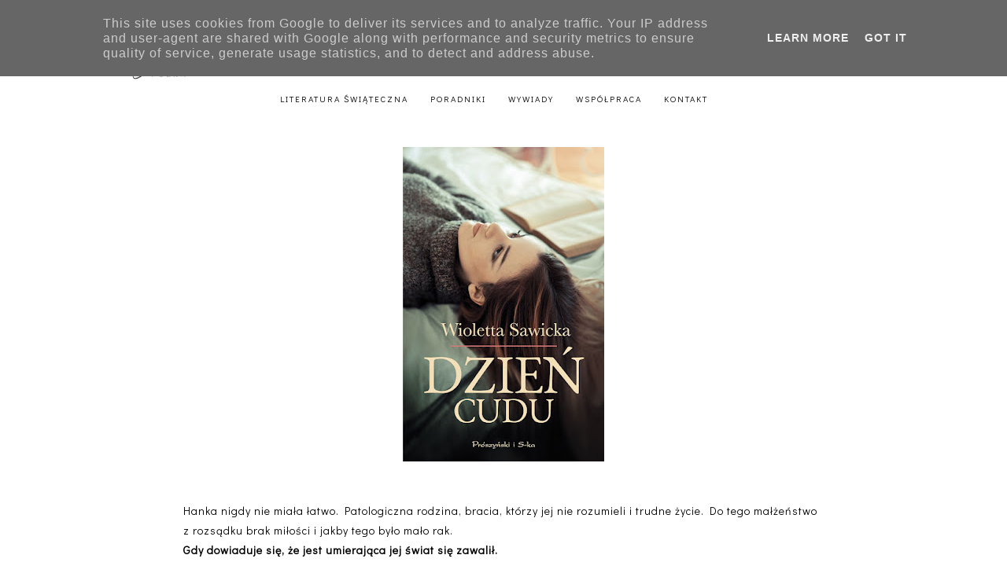

--- FILE ---
content_type: text/html; charset=UTF-8
request_url: http://www.zakurzonapolka.pl/2016/10/dzien-cudu-wioletta-sawicka.html
body_size: 18867
content:
<!DOCTYPE html>
<html dir='ltr' lang='pl' xmlns='http://www.w3.org/1999/xhtml' xmlns:b='http://www.google.com/2005/gml/b' xmlns:data='http://www.google.com/2005/gml/data' xmlns:expr='http://www.google.com/2005/gml/expr'>
<head>
<meta content='width=device-width, initial-scale=1' name='viewport'/>
<title>Dzień cudu - Wioletta Sawicka</title>
<meta content='text/html; charset=UTF-8' http-equiv='Content-Type'/>
<!-- Chrome, Firefox OS and Opera -->
<meta content='#ffffff' name='theme-color'/>
<!-- Windows Phone -->
<meta content='#ffffff' name='msapplication-navbutton-color'/>
<meta content='blogger' name='generator'/>
<link href='http://www.zakurzonapolka.pl/favicon.ico' rel='icon' type='image/x-icon'/>
<link href='http://www.zakurzonapolka.pl/2016/10/dzien-cudu-wioletta-sawicka.html' rel='canonical'/>
<link rel="alternate" type="application/atom+xml" title="Zakurzona półka - Atom" href="http://www.zakurzonapolka.pl/feeds/posts/default" />
<link rel="alternate" type="application/rss+xml" title="Zakurzona półka - RSS" href="http://www.zakurzonapolka.pl/feeds/posts/default?alt=rss" />
<link rel="service.post" type="application/atom+xml" title="Zakurzona półka - Atom" href="https://www.blogger.com/feeds/3978727313142214949/posts/default" />

<link rel="alternate" type="application/atom+xml" title="Zakurzona półka - Atom" href="http://www.zakurzonapolka.pl/feeds/1705292483641232406/comments/default" />
<!--Can't find substitution for tag [blog.ieCssRetrofitLinks]-->
<link href='https://blogger.googleusercontent.com/img/b/R29vZ2xl/AVvXsEg28J_RyEqRcgqOQk8e852YSyjsdfkpgILy67hcVCB3LIWrS9ejVcxtCVw0rhd33Ep7HiKidLFZBWZ0ram0sxrXCSTM8Y4-tMqQeaX7ZJ9cfHZWkITlWyHDZnD6lfG3PnJ8MNFoVpyNA7Mt/s400/cbb8716107.jpg' rel='image_src'/>
<meta content='http://www.zakurzonapolka.pl/2016/10/dzien-cudu-wioletta-sawicka.html' property='og:url'/>
<meta content='Dzień cudu - Wioletta Sawicka' property='og:title'/>
<meta content='     Hanka nigdy nie miała łatwo. Patologiczna rodzina, bracia, którzy jej nie rozumieli i trudne życie. Do tego małżeństwo z rozsądku brak ...' property='og:description'/>
<meta content='https://blogger.googleusercontent.com/img/b/R29vZ2xl/AVvXsEg28J_RyEqRcgqOQk8e852YSyjsdfkpgILy67hcVCB3LIWrS9ejVcxtCVw0rhd33Ep7HiKidLFZBWZ0ram0sxrXCSTM8Y4-tMqQeaX7ZJ9cfHZWkITlWyHDZnD6lfG3PnJ8MNFoVpyNA7Mt/w1200-h630-p-k-no-nu/cbb8716107.jpg' property='og:image'/>
<!-- all scripts and fonts -->
<script src='https://code.jquery.com/jquery-3.3.0.min.js' type='text/javascript'></script>
<script src='https://code.jquery.com/jquery-migrate-3.3.0.min.js' type='text/javascript'></script>
<link crossorigin='anonymous' href='https://use.fontawesome.com/releases/v5.15.3/css/all.css' integrity='sha384-SZXxX4whJ79/gErwcOYf+zWLeJdY/qpuqC4cAa9rOGUstPomtqpuNWT9wdPEn2fk' rel='stylesheet'/>
<!-- css skin -->
<style id='page-skin-1' type='text/css'><!--
/*
=========================================================================
Theme Name 	: Darling
Version 	: 1.1
Designer 	: www.SkyandStars.co
========================================================================= */
@import url('https://fonts.googleapis.com/css2?family=Didact+Gothic&family=Bodoni+Moda:ital,opsz@0,6..96;1,6..96&display=swap');
/*----------------------------------------------------
GENERAL
----------------------------------------------------*/
body {
font: normal normal 14px 'Didact Gothic', sans-serif;
color: #000000;
background: #ffffff;
padding: 0;
margin: 0;
line-height: 1.8em;
letter-spacing: 1px;
overflow-x:hidden;
}
.skip-navigation {display: none}
.comment-form iframe body {
background-color: transparent!important;
}
a, input, button {
-webkit-transition: all 0.2s ease-in-out;
-moz-transition: all 0.2s ease-in-out;
-ms-transition: all 0.2s ease-in-out;
-o-transition: all 0.2s ease-in-out;
transition: all 0.2s ease-in-out;
}
a:link {
text-decoration: none;
color: #ec916a;
}
a:visited {
text-decoration: none;
color: #ec916a;
}
a:hover {
text-decoration: none;
color: #f08080;
}
h1, h2, h3, h4, h5, h6 {
font-weight: 600;
}
/*----------------------------------------------------
LAYOUT
----------------------------------------------------*/
.content {
margin: 0 auto;
width: 95%;
padding-top: 100px;
}
.content-inner {
padding: 0;
}
.section {
margin: 0
}
.post-body {
margin-top: 30px;
}
.post-body ol li {
list-style: auto!important
}
.post-body ul li {
list-style: disc
}
.widget.Blog ol li {
list-style: decimal!important
}
.widget.Blog #comment-holder ol li {
list-style: none!important
}
/*----------------------------------------------------
LAYOUT
----------------------------------------------------*/
.column-content {
width: 100%;
margin: 0 auto;
padding: 0;
float: none;
display: block;
}
.label-view .blog-posts, .archive-view .blog-posts, .search-view .blog-posts {
margin-top: 100px;
}
/*----------------------------------------------------
SCROLLBAR
----------------------------------------------------*/
/* width */
::-webkit-scrollbar {
width: 10px;
}
/* Track */
::-webkit-scrollbar-track {
background: #f7f7f7;
}
/* Handle */
::-webkit-scrollbar-thumb {
background: #edeaea;
}
/* Handle on hover */
::-webkit-scrollbar-thumb:hover {
background: #e0e0e0;
}
/*----------------------------------------------------
TOP MENU
----------------------------------------------------*/
body .navbar {
display: none;
}
#topmenuwrap {
width: 100%;
padding: 0;
margin: 0 auto;
text-align: center;
letter-spacing:1px;
z-index: 10;
position: fixed;
top:0;
background: #ffffff;
}
.topwrap {
width: 100%;
margin:0 auto;
padding: 10px 0;
line-height: 45px;
display: flex;
align-items: center;
justify-content: space-between;
}
#topmenuwrap .tabs-inner,
.PageList li a,
.widget ul,
#topmenuwrap .widget,
.topwrap .section {
padding: 0;
margin:0;
}
#TOP-MENU {
order: 2;
margin:0;
width: 50%;
font: normal normal 11px 'Didact Gothic', sans-serif;
text-transform: uppercase;
visibility:hidden;
}
#TOP-MENU .widget h2.title, #TOP-MENU .widget h2 {display: none}
.topmenu h3 {
display: none;
}
#SOCIAL-MEDIA {
float: none;
display:inline-block;
padding: 0;
}
#SOCIAL-MEDIA h3 {
display: none
}
.topbar-right {
order: 3;
width: 25%;
}
.topmenu .menu {
width: 100%;
padding: 0;
box-sizing: border-box;
text-align: left;
z-index: 10;
}
.topmenu .menu ul,
.topmenu .menu li{
padding: 0;
}
.widget.PageList li {
display: inline-block;
}
.PageList li a {
color: #000000!IMPORTANT;
}.PageList li a:hover {
color: #e89d62!IMPORTANT;
}
/*first level*/
.topmenu .menu > ul {
width: 100%;
position: relative;
display: inline-block;
text-align: center;
}
.topmenu .menu ul li {
padding: 0;
position: relative;
line-height: 45px;
margin-right: 25px;
letter-spacing: 2px;
list-style: none;
}
/* buka submenu dg hover */
#TOP-MENU .widget li.sharewidth:hover .level-two,
#TOP-MENU .widget .level-two li.sharewidth:hover .level-three {
display: block;
}
/*Drop Down Toggle Links*/
.menu .fa-angle-down,
.menu .fa-angle-right {
display: none;
}
.menu .fa{
border: 1px solid #000;
border-radius: 2px;
padding: 3px 0px;
color: #000000!IMPORTANT;
margin: 0 10px;
}
.menu fa a{
font-size: 0;
padding: 0 !important;
}
.menu fa a:hover,
.menu fa a:focus{
cursor: pointer;
}
.menu .nav .parent.sharewidth > a:after {
content : ' \f107';
font-family:'Font Awesome 5 Free'!important;
font-weight: 900;
}
/* Second Level */
.menu .level-two{
display: none;
position: absolute;
background: #ffffff;
top: 100%;
left: 50%;
width: 175px;
z-index: 999;
margin : 0 0 0 -90px;
}
.menu .level-two > li{
display: block;
background: transparent;
padding: 0;
transition: .3s all ease;
position: relative;
white-space: nowrap;
width: 100%;
line-height: normal!important;
}
.menu .level-two > li a {
width: 100%;
display: block;
padding: 10px;
box-sizing: border-box;
text-align: center;
}
/* List Items with Sub Menus*/
.menu .sharewidth > a {
display: inline-block;
width: auto;
}
.menu .child-item.sharewidth > a:after {
content : ' \f105';
font-family:'Font Awesome 5 Free'!important;
font-weight: 900;
}
/*.menu .child-item .fa-angle-right {
display: none;
}*/
.menu .level-three{
display: none;
position: absolute;
left: 100%;
top: -1px;
background: #ffffff;
width: 175px;
border: 1px solid #eee;
}
.menu .level-three li {
display: block;
background: transparent;
padding: 0;
transition: .3s all ease;
position: relative;
white-space: nowrap;
width: 100%;
line-height: normal!important;
}
.menu .level-three li a {
padding: 10px;
}
.menu .level-two > li a {
}
.menu .level-two > li a:hover {
}
/*--------------------------------------------------------------
13.6 Search
--------------------------------------------------------------*/
#tsearch {
position: fixed;
top: 0px;
left: 0px;
width: 100%;
height: 100%;
background-color: rgba(249, 242, 238, 0.9);
-webkit-transition: all 0.5s ease-in-out;
-moz-transition: all 0.5s ease-in-out;
-ms-transition: all 0.5s ease-in-out;
-o-transition: all 0.5s ease-in-out;
transition: all 0.5s ease-in-out;
-webkit-transform: translate(0px, -100%) scale(0, 0);
-moz-transform: translate(0px, -100%) scale(0, 0);
-ms-transform: translate(0px, -100%) scale(0, 0);
-o-transform: translate(0px, -100%) scale(0, 0);
transform: translate(0px, -100%) scale(0, 0);
opacity: 0;
display: none;
}
#tsearch.open {
-webkit-transform: translate(0px, 0px) scale(1, 1);
-moz-transform: translate(0px, 0px) scale(1, 1);
-ms-transform: translate(0px, 0px) scale(1, 1);
-o-transform: translate(0px, 0px) scale(1, 1);
transform: translate(0px, 0px) scale(1, 1);
opacity: 1;
z-index: 99999;
display: block;
}
.searchwrap {
position: absolute;
top: 50%;
left: 0;
width: 100%;
}
#searchthis {
overflow: hidden;
width: 60%;
margin:0 auto;
border-bottom: 1px solid #f39b77;
}
#tsearch #search-box {
background: transparent;
border: none;
font: normal normal 14px 'Didact Gothic', sans-serif;
font-size: 16px;
text-align: left;
outline: none;
padding: 10px;
width: 80%;
color: #f39b77;
}
#tsearch .close {
position: fixed;
top: 10px;
right: 25px;
opacity: 1;
font-size: 16px;
color: #f39b77;
padding: 25px;
}
.btnsearch {
width: 50px;
text-align: right;
float: right;
font-size: 16px;
cursor: pointer;
padding: 10px;
margin: 0;
color: #f39b77;
background: none;
border: none;
line-height: 30px;
}
.btnsearch:hover {
color: #f39b77;
}
#tsearch {
color: #000000;
}
#tsearch:hover {
color: #e89d62;
}
#tsearch .close:hover{
color: #e89d62;
cursor: pointer;
}
#search-box {
color: #ffffff;
border: none;
cursor: pointer;
margin-left: 5px;
padding: 0;
width: 240px;
line-height: 30px;
background: transparent;
float:left;
}
.searchicon {
font-size: 15px;
margin-left: 8px;
color: #000000;
}
.topsearch {
text-align: right;
display: inline-block;
width: auto;
}
/* ------------- SOSMED ------------- */
#socmedicons {
font-size: 15px;
margin: 0;
padding: 0;
text-align: center;
}
#socmedicons a {
color: #000000;
display: inline-block;
padding: 0 5px;
}
#socmedicons a:hover {
color: #e89d62;
}
#topmenuwrap #socmedicons a:hover {
color: #e89d62;
}
#topmenuwrap #socmedicons {
position:relative;
z-index:9999;
}
aside #socmedicons {
z-index:1
}
/*----------------------------------------------------
MENU MOBILE
----------------------------------------------------*/
#nav-trigger {
position: absolute;
left: 30px;
top: 0;
text-align: center;
display: none;
}
#nav-trigger span {
display: block;
cursor: pointer;
text-transform: uppercase;
padding: 0;
line-height: 40px;
font-size: 14px;
color: #484848;
width: 100%;
color: #000000;
font-size: 14px;
line-height:40px;
}
#nav-mobile {
position: relative;
display: none;
}
/* Header
----------------------------------------------- */
header {
padding: 0;
width: 25%;
margin: 0;
order: 1;
}
.header-widget {
text-align: center;
}
.header-widget img {
margin: 0 auto;
width: 100%;
max-width: 180px !important;
text-align: center;
vertical-align: middle;
padding-top: 15px;
}
.Header h1 {
font: normal normal 50px 'Bodoni Moda', serif;
font-weight:300;
color: #000000;
display: block;
text-align: center;
margin: 0;
line-height: normal;
padding: 0;
}
.Header h1 a {
color: #000000;
}
.Header .replaced h1 {
display: none;
}
.Header .description {
font: normal normal 12px 'Didact Gothic', sans-serif;
letter-spacing:2px;
color: #787878;
text-transform: uppercase;
display: block;
text-align: center;
margin:0;
padding:0;
}
.header-inner .Header .descriptionwrapper {
padding: 0;
}
/*----------------------------------------------------
POSTS
----------------------------------------------------*/
.post {
margin-bottom: 0px;
}
.post blockquote {
background:#f6f6f6 url(http://i.imgur.com/1ezuDya.png) 10px 20px no-repeat;
border: dotted 1px #ddd;
margin: 30px;
padding: 20px 30px 30px 40px;
}
.post-label {
display: block;
text-align: center;
margin-bottom: 10px;
font-size: 10px;
}
.date-header {
font: normal normal 12px 'Didact Gothic', sans-serif;
font-weight: 400;
display: block!important;
margin: 5px auto 0;
text-align: center;
}
.date-header span {
color: #6d6d6d;
margin: 0 0 5px;
letter-spacing:2px;
}
.main-inner {
padding:20px 0;
}
.main-inner .column-center-inner,
.main-inner .column-center-inner .section,
.main-inner .column-center-inner,
.main-inner .column-left-inner,
.main-inner .column-right-inner {
padding: 0!important;
margin: 0;
}
h2.post-title {
font: normal normal 28px 'Bodoni Moda', serif;
font-weight: normal;
margin-bottom: 0;
color: #000000;
letter-spacing: 0px;
text-align: center;
}
h2.post-title a {
color: #000000;
}
h2.post-title a:hover {
color: #e89d62;
}
.post-body {
position: relative;
width: 67%;
margin:0 auto;
}
.post-body img {
max-width: 100%;
height: auto;
vertical-align: top;
}
.post-body .separator a {
margin-left: 0!important;
margin-right: 0!important;
border-bottom: none!important;
}
.post-body img, #Header1_headerimg, .widget.Image {
max-width: 100%;
height: auto;
}
.post-body img, .post-body .tr-caption-container {
padding: 0;
}
.post-body .tr-caption-container img {
padding: 0;
width: 100%;
height: auto;
background: transparent;
border: none;
}
.post-header {
margin: 0 0 1.5em;
}
.jump-link a {
display: block;
text-align: center;
text-transform: uppercase;
color: #484848!important;
background-color: #fff;
border:1px solid #484848;
font: normal normal 12px 'Didact Gothic', sans-serif;
letter-spacing: 1px;
padding: 10px 5px;
width: 120px;
margin: 30px auto 0;
}
.jump-link a:hover {
color: #f08080!important;
border:1px solid #f08080;
}
.status-msg-wrap {
font-size: 12px;
text-transform: uppercase;
border: none;
background-color: none;
font: sans-serif;
margin:0 0 20px;
width:100%
}
.status-msg-border {
border: none}
.status-msg-body {
background-color: transparent;
text-align: center;
}
.widget .post-body ul, .widget .post-body ol {
line-height: 2.4em;
padding: 0 4em;
margin: .5em 0;
}
td.tr-caption {
font-size: 14px;
font-style: italic;
}
/*----------------------------------------------------
POST FOOTER
----------------------------------------------------*/
.post-footer {
font: normal normal 12px 'Didact Gothic', sans-serif;
line-height: 22px;
width: 67%;
margin: 20px auto 10px;
color: #6d6d6d;
padding: 0 0 3px;
text-transform: uppercase;
letter-spacing: 2px;
overflow: auto;
position: relative;
}
.post-footer a {
color:#6d6d6d
}
.addthis_toolbox a {
}
.post-footer a:hover,
.addthis_toolbox a:hover {
color:#f08080;
}
.post-author,
.post-timestamp,
.post-icons {
display: none;
}
.post-footer .post-labels {
text-align: left;
width: 45%;
float: left;
display: inline-block;
margin: 0 auto 5px;
letter-spacing: 1px;
}
.post-label a:hover,
.post-labels a:hover {
color: #f08080;
}
.post-comment-link {
margin-right: 0!important;
}
.sharedissbox {
margin: 0 auto;
padding: 0;
text-align: right;
text-transform: uppercase;
letter-spacing: 3px;
}
.sharetitle {
text-align: center;
letter-spacing: 3px;
text-transform: uppercase;
margin-bottom: 10px;
}
.addthis_toolbox {
width: 50%;
float: right;
display: inline-block;
margin: 0 auto;
text-align: right;
}
.sharedis a {
display: inline-block;
padding: 0 3px;
text-align: center;
font-size: 14px;
margin: 0 1px;
}
/*----------------------------------------------------
COMMENTS
----------------------------------------------------*/
#comments {
padding-top: 20px;
width: 67%;
margin: 0 auto;
}
#comments h4 {
text-align: center;
text-transform: uppercase;
}
#comment-post-message {
text-align: center;
text-transform: uppercase;
letter-spacing: 2px;
}
#comments a {
color: #000000;
}
#comments a:hover {
color: #f08080;
}
#comments .comment-author {
padding-top: 1.5em;
background-position: 0 1.5em;
}
#comments .comment-author:first-child {
padding-top: 0;
border-top: none;
}
.avatar-image-container {
margin: .2em 0 0;
}
.comments comment-post-message,
.comments .continue a {
font-size: 14px;
font-style: normal;
letter-spacing: 0px;
display: block;
text-align: left;
margin: .75em 0 0;
font-weight:400;
text-transform: uppercase;
}
.comments .comments-content .icon.blog-author {
background-repeat: no-repeat;
background-image: url([data-uri]);
display: block;
}
.comments .comment-thread.inline-thread {
background-color: transparent;
}
.comments .continue {
border-top:none;
}
.comments .comments-content .user {
font-weight:normal
}
.comments .comment .comment-actions a:hover {
text-decoration: none
}
.status-msg-hidden {
display: none;
}
#comment-holder ol {
padding-left: 0;
}
.avatar-image-container {
float: left;
margin-right: 15px;
}
.comment-block {
margin-bottom: 20px;
}
.comment-content {
clear: both;
margin-top: 10px;
margin-left: 50px;
}
.thread-count {display: none}
.comment-reply {
margin-right: 10px;
}
.comment-actions {
text-transform: uppercase;
}
.comment-thread {
margin-left: 30px;
}
.comments .hidden {
display: none;
}
.comments .blog-admin {display: none}
/*----------------------------------------------------
INSTAGRAM
----------------------------------------------------*/
.blog-feeds, .post-feeds {
display: none
}
.InstaContainer {
padding: 30px 0;
background-color: #f9f1ee;
}
.InstaContainer .widget {
margin: 0 auto;
width: 85%;
}
.InstaContainer h3.title {
display: block;
padding: 0;
text-align: center;
font: normal normal 25px 'Bodoni Moda', serif;
}
#instagram-feed a img {opacity: 1}
#instagram-feed a img:hover {opacity: 0.8}
/*----------------------------------------------------
FOOTER COPYRIGHT
----------------------------------------------------*/
footer {
font-size: 11px;
color: #8c8c8c;
text-align:center;
padding: 15px 0;
text-transform: uppercase;
letter-spacing: 1px
}
footer .widget {
margin: 0;
}
footer a, footer a:visited {
color: #8c8c8c!important
}
footer a:hover {
color: #f08080;
}
footer .foot.section {
display:inline-block
}
.widget.Attribution {
7margin: 0!important
}
#skyfooter{
display: inline-block;
text-align: center;
color: #8c8c8c;
padding:0
}
#back-top {
position: fixed;
bottom: 15px;
right : -60px;
z-index: 9999;
font-size: 18px;
}
#back-top a {
width: 100px;
display: block;
color: #000;
text-decoration: none;
/* transition */
-webkit-transition: 1s;
-moz-transition: 1s;
transition: 1s;
}
#back-top a:hover {
color: #f08080;
}
/*----------------------------------------------------
RELATED POSTS
----------------------------------------------------*/
#related-posts {
margin: 32px calc(50% - 50vw);
max-width: 100vw;
width: 100vw;
position: relative;
background-color: #f9e2df;
padding: 30px 0 60px;
overflow: auto;
}
.related-posts-wrap {
width: 70%;
margin: 0 auto;
}
#related-posts h4 {
margin: 0;
text-align: center;
padding-bottom: 15px;
font: normal normal 25px 'Bodoni Moda', serif;
}
#relatedwrap {
width: 100%;
}
#related_item {
width: 22%;
margin:0 10px;
padding:0px;
float: left;
position: relative;
}
#related_item img {
height: auto;
max-width: 100%;
}
#related_item a {
width: 100%;
height: 100%;
margin: 0!important;
}
.relimg_container {
background-position: center center;
background-size: cover;
}
.related_title {
position: absolute;
top: 0;
left: 0;
width: 100%;
height: 100%;
opacity:0;
background-color: rgba(255, 255,255, 0.8);
color: #000000;
}
#related_item a:hover .related_title {
opacity: 1;
-webkit-transition:all 0.5s ease-in-out;
-moz-transition:all 0.5s ease-in-out;
-o-transition:all 0.5s ease-in-out;
-ms-transition:all 0.5s ease-in-out;
transition:all 0.5s ease-in-out;
color: #000000;
}
.rel_a {
display: table;
width: 100%;
height: 100%;
}
.rel_b {
display: table-cell;
text-align: center;
vertical-align: middle;
height: 100%;
}
.rel_c {
width:100%;
margin:0 auto;
padding: 0;
}
.clear {
clear: both;
}
/*----------------------------------------------------
GADGET
----------------------------------------------------*/
#searchwrap {
border: 1px solid #ddd;
width: 90%;
background: url(http://i.imgur.com/MuEhcJO.png) no-repeat 97% 13px;
padding: 10px 20px 10px 0;
}
#search-box {
color: #000;
border: none;
cursor: pointer;
margin-left: 0;
padding: 0 0 0 10px;
width: 95%;
font-family: Lato; font-size: 11px;
}
input.gsc-input {
padding : 7px 5px;
border:1px solid #f1f0f0;
}
input.gsc-search-button {
border: none;
background: #000;
color: #fff;
padding : 7px 5px;
cursor: hand;
}
input.gsc-search-button:hover {
border: none;
background: #000;
color: #fff;
padding : 7px 5px;
cursor: pointer;
}
select#BlogArchive1_ArchiveMenu {
width: 100%;
padding: 5px 10px!important;
border: 1px solid #eee;
font:normal normal 14px 'Didact Gothic', sans-serif;
letter-spacing: 1px;
}
#CustomSearch1_form input.gsc-input {
border: 1px solid #eee;
padding: 7px 5px;
font:normal normal 14px 'Didact Gothic', sans-serif;
font-size: 11px;
}
#CustomSearch1_form input.gsc-search-button {
background: #eee none repeat scroll 0 0;
border: medium none;
color: #999999;
padding: 5px;
font:normal normal 14px 'Didact Gothic', sans-serif;
font-size: 11px;
}
#CustomSearch1_form input.gsc-search-button:hover {
background: #000000 none repeat scroll 0 0;
border: medium none;
color: #ffffff;
cursor: pointer;
padding: 5px;
}
.home-link {
display: none;
}
.blog-pager {
color: #000000;
text-align: center;
display: block;
padding: 5px 0;
overflow: auto;
width: 67%;
margin: 0 auto;
}
.blog-pager #blog-pager-newer-link {width: 45%; float: left; overflow: hidden;text-align: left;}
.blog-pager .blog-pager-newer-link i {float: left; width: 20px; font-size: 20px; padding-top: 8px;}
.blog-pager .blog-pager-newer-link span {float: left; text-align: left; line-height: 34px;}
.blog-pager #blog-pager-older-link {width: 45%; float: right; overflow: hidden; text-align: right;}
.blog-pager .blog-pager-older-link i {float: right; width: 20px; font-size: 20px; padding-top: 8px;}
.blog-pager .blog-pager-older-link span {float: right; text-align: right; line-height: 34px;}
.blogpager1 {text-transform: uppercase!important; font-weight: bold; display: none}
.blog-pager a:hover {color: #000}
.blog-pager-newer-title, .blog-pager-older-title {
text-transform: normal!important;
}
.blog-pager-older-link, .home-link, .blog-pager-newer-link {
background: none;
}
#blog-pager a {
padding: 10px;
color: #484848;
line-height:40px;
}
#blog-pager a:hover {
color: #f08080;
}
.widget {
margin: 0 0 30px;
}
.widget .zippy {
color: #000;
}
/*----------------------------------------------------
SOCIAL MEDIA
----------------------------------------------------*/
aside #socmedicons a {
color:#848484;
padding:5px;
margin:2px;
line-height: normal;
text-align: center;
}
#aside #socmedicons a:hover {
color:#f08080;
}
/* end */
/*----------------------------------------------------
Footer widget
----------------------------------------------------*/
#FooterContainer {
width: 100%;
max-width: 67%;
margin: 0 auto;
overflow: auto;
padding: 55px 0;
}
#Image22, #Text22 {
display: inline-block;
}
#Image22, #Text22 {
vertical-align: middle;
}
#Image22 {
width: 40%;
float: left;
}
#Text22 {
width: 50%;
float: left;
padding: 15% 5% 0;
}
#Image22 img {
border-radius: 250px 250px 0 0;
max-width: 360px;
width: 100%;
height: auto;
}
#Image22 .caption {
font: normal normal 25px 'Bodoni Moda', serif;
}
#Text22 h3 {
font: normal normal 25px 'Bodoni Moda', serif;
color: #f39b77;
font-size: 300%;
font-style: italic;
margin-bottom: 10px;
}
/*----------------------------------------------------
RESPONSIVE MOBILE 1100px
----------------------------------------------------*/
@media screen and (max-width: 1100px) {
.column-content {width: 70%; padding-right:30px}
.post-body,
.post-footer,
.blog-pager,
#comments {
width: 100%;
}
}
/*----------------------------------------------------
RESPONSIVE MOBILE 1024px
----------------------------------------------------*/
@media screen and (max-width: 1024px) {
.content {
width: 100%;
}
.Header h1 {font-size: 45px;}
.topwrap {width:100%}
#left-menu {padding-left:10px;}
}
/*----------------------------------------------------
RESPONSIVE MOBILE 960px
----------------------------------------------------*/
@media screen and (max-width: 960px) {
.column-content {padding-right:0px}
#related_item {width: 23%;}
.topwrap {flex-wrap: wrap;}
#TOP-MENU {
order: 1;
}
header {
width: 100%;
text-align: center;
margin-top: 50px;
order: 2;
}
.content {
padding-top: 20px;
}
#Text22 {
padding: 0 5%;
}
/* start mobile menu at this point yo */
#topmenuwrap {
background-color: #ffffff;
position: relative;
top:0;
width: 100%;
z-index: 99999;
text-align: left;
}
.topwrap {width:100%}
#topmenuwrap .widget h2 {display:none}
#nav-trigger {
display: block;
z-index: 9999;
}
.topbar-right {
width: auto;
padding-right: 15px;
position: absolute;
top: 0;
right: 20px;
z-index: 99999;
}
#TOP-MENU {
display: none;
position: relative;
top: 0;
padding-left: 5%;
}
#nav-mobile {
display: block;
}
#TOP-MENU,
#TOP-MENU .widget {
width: 100%;
padding: 0;
}
#TOP-MENU {
position: relative;
top: 0;
font-size: 12px;
}
.topmenu .menu {
width: 90%;
margin: 0 auto;
top: 30px;
}
.topmenu .menu,
.menu .level-two,
.menu .level-three {
position: relative;
}
.menu .level-two,
.menu .level-three {
width: 100%;
lefT: auto;
top: auto;
margin: 0;
border: 0;
}
.menu .level-three li a {
padding: 10px 30px;
}
/* ------------- MOBILE MENU ------------- */
.topmenu .menu ul li {
line-height: 35px;
margin-right: 0;
text-align: left;
}
#nav-mobile .PageList LI A {
display: block;
width:100%;
text-align: left;
padding-left: 10px;
}
.menu .level-two > li a,
.menu .level-three li a {
text-align: left;
}
.menu .nav .parent.sharewidth > a:after,
.menu .child-item.sharewidth > a:after {
content: none!important;
}
#nav-mobile {}
#nav-mobile .widget {
font: normal normal 11px 'Didact Gothic', sans-serif;
color: #000000;
display: none;
list-style-type: none;
position: relative;
left: 0;
right: 0;
margin:0 auto;
text-align: left;
background: #ffffff;
z-index: 999989;
padding: 0px;
text-transform:uppercase;
top: 30px;
}
#nav-mobile, #nav-mobile a {
color: #000000;
font: normal normal 11px 'Didact Gothic', sans-serif;
line-height: 40px;
}
#nav-mobile a:hover {
color: #e89d62
}
.widget.PageList li {
display: block;
}
#nav-mobile .widget.PageList .widget-content li {
line-height: 40px;
}
.menu .fa-angle-down,
.menu .child-item .fa-angle-right {
position: absolute;
top: 0;
right: 0;
width: 50px;
display: block;
height: 35px;
line-height: 35px;
z-index: 5;
text-align: right;
cursor: pointer;
color: #000000!IMPORTANT;
}
.menu .fa {
border: none;
font-weight: bold;
font-size: 14px;
}
.menu .nav .parent.sharewidth &gt; a:after,
.menu .child-item.sharewidth &gt; a:after {
content: none!important;
}
/* buka submenu dg hover */
#TOP-MENU .widget li.sharewidth:hover .level-two,
#TOP-MENU .widget .level-two li.sharewidth:hover .level-three {
display: none;
}
#related_item {
width: 21.5%;
margin: 0 9px;
}
}
/*----------------------------------------------------
RESPONSIVE MOBILE 768px
----------------------------------------------------*/
@media screen and (max-width: 768px) {
.column-content {width: 100%; float:none; display:block; padding-right:0}
.column-center-outer {width:100%; padding:0; float: none; border-right:none}
.column-right-outer {width:100%; padding:0; float: none; border-right:none}
header {
padding: 0;
}
.post-body,
.post-footer,
.blog-pager,
#comments {
width: 80%;
margin: 0 auto;
}
.related-posts-wrap {width: 90%;}
.post-comment-link {float:none; display: block; text-align: center; border:none; position: relative;}
.addthis_toolbox {float:right; display: inline-block; text-align: right; border:none; position: relative;}
.post-labels {float: left; display: inline-block; text-align: left;}
#related_item {
width: 45%;
margin: 10px 10px 10px 15px;
}
#Image22, #Text22 {
float: none;
width: 80%;
display: block;
padding: 0;
margin: 5px auto;
text-align: center;
}
#Text22 {text-align: center;}
#Text22 h3 {margin-top: 0; text-align: center;}
}
/*----------------------------------------------------
RESPONSIVE MOBILE 640px
----------------------------------------------------*/
@media screen and (max-width: 640px) {
.header-inner .section {
margin: 0 auto;
}
.post {
padding: 0 15px
}
header {
padding: 0;
}
.Header h1 {
font-size: 30px;
letter-spacing: 1px;
}
.main-outer {margin-top: 25px;}
.column-content {
float: none;
width: 100%;
}
#tsearch #search-box {
width: 70%;
}
#related_item {
width: 44%;
}
}
/*----------------------------------------------------
RESPONSIVE MOBILE 480px
----------------------------------------------------*/
@media screen and (max-width: 480px) {
#related_item {
width: 44%;
margin: 10px;
}
}

--></style>
<style id='template-skin-1' type='text/css'><!--
/*body {
min-width: 960px;
}*/
.content-outer, .content-fauxcolumn-outer, .region-inner {
min-width: 960px;
max-width: 960px;
_width: 960px;
}
.main-inner .columns {
padding-left: 0;
padding-right: 310px;
}
.main-inner .fauxcolumn-center-outer {
left: 0;
right: 310px;
/* IE6 does not respect left and right together */
_width: expression(this.parentNode.offsetWidth -
parseInt("0") -
parseInt("310px") + 'px');
}
.main-inner .fauxcolumn-left-outer {
width: 0;
}
.main-inner .fauxcolumn-right-outer {
width: 310px;
}
.main-inner .column-left-outer {
width: 0;
right: 100%;
margin-left: -0;
}
.main-inner .column-right-outer {
width: 310px;
margin-right: -310px;
}
#layout {
min-width: 0;
}
#layout .content-outer {
min-width: 0;
width: 800px;
}
#layout .region-inner {
min-width: 0;
width: auto;
}
body#layout div.add_widget {
padding: 8px;
}
body#layout div.add_widget a {
margin-left: 32px;
}
body#layout .main-outer,
body#layout .InstaContainer,
body#layout footer {
max-width: 900px;
margin: 0 auto!important;
}
body#layout div.main {
width: 100%;
float: none;
}
body#layout .main-outer {
max-width: 900px;
margin: 0 auto;
}
--></style>
<!-- cuma di home dan archives -->
<script type='text/javascript'>
        (function(i,s,o,g,r,a,m){i['GoogleAnalyticsObject']=r;i[r]=i[r]||function(){
        (i[r].q=i[r].q||[]).push(arguments)},i[r].l=1*new Date();a=s.createElement(o),
        m=s.getElementsByTagName(o)[0];a.async=1;a.src=g;m.parentNode.insertBefore(a,m)
        })(window,document,'script','https://www.google-analytics.com/analytics.js','ga');
        ga('create', 'UA-36806126-1', 'auto', 'blogger');
        ga('blogger.send', 'pageview');
      </script>
<!--Related Posts with thumbnails Scripts and Styles Start-->
<script type='text/javascript'>
//<![CDATA[
var relatedTitles=new Array();var relatedTitlesNum=0;var relatedUrls=new Array();var thumburl=new Array();function related_results_labels_thumbs(json){for(var i=0;i<json.feed.entry.length;i++){var entry=json.feed.entry[i];relatedTitles[relatedTitlesNum]=entry.title.$t;try{thumburl[relatedTitlesNum]=entry.gform_foot.url}catch(error){s=entry.content.$t;a=s.indexOf("<img");b=s.indexOf("src=\"",a);c=s.indexOf("\"",b+5);d=s.substr(b+5,c-b-5);if((a!=-1)&&(b!=-1)&&(c!=-1)&&(d!="")){thumburl[relatedTitlesNum]=d}else thumburl[relatedTitlesNum]='http://2.bp.blogspot.com/-ex3V86fj4dQ/UrCQQa4cLsI/AAAAAAAAFdA/j2FCTmGOrog/s1600/no-thumbnail.png'}if(relatedTitles[relatedTitlesNum].length>35)relatedTitles[relatedTitlesNum]=relatedTitles[relatedTitlesNum].substring(0,35)+"...";for(var k=0;k<entry.link.length;k++){if(entry.link[k].rel=='alternate'){relatedUrls[relatedTitlesNum]=entry.link[k].href;relatedTitlesNum++}}}}function removeRelatedDuplicates_thumbs(){var tmp=new Array(0);var tmp2=new Array(0);var tmp3=new Array(0);for(var i=0;i<relatedUrls.length;i++){if(!contains_thumbs(tmp,relatedUrls[i])){tmp.length+=1;tmp[tmp.length-1]=relatedUrls[i];tmp2.length+=1;tmp3.length+=1;tmp2[tmp2.length-1]=relatedTitles[i];tmp3[tmp3.length-1]=thumburl[i]}}relatedTitles=tmp2;relatedUrls=tmp;thumburl=tmp3}function contains_thumbs(a,e){for(var j=0;j<a.length;j++)if(a[j]==e)return true;return false}function printRelatedLabels_thumbs(){for(var i=0;i<relatedUrls.length;i++){if((relatedUrls[i]==currentposturl)||(!(relatedTitles[i]))){relatedUrls.splice(i,1);relatedTitles.splice(i,1);thumburl.splice(i,1);i--}}var r=Math.floor((relatedTitles.length-1)*Math.random());var i=0;if(relatedTitles.length>0)document.write('<h4>'+relatedpoststitle+'</h4>');document.write('<div style="clear: both;"/>');while(i<relatedTitles.length&&i<20&&i<maxresults){document.write('<div id="related_item"><a style="text-decoration:none;margin:0 4px 10px 0;float:left;');if(i!=0)document.write('"');else document.write('"');document.write(' href="'+relatedUrls[r]+'"><div class="relimg_container" style="background-image: url('+thumburl[r]+')"><img src="https://1.bp.blogspot.com/-iwBLVNJLX84/W2lVD3NkjNI/AAAAAAAAEuQ/reO0HHxLrG4pYatRMbpS3RZ7tw0Bo-s0gCLcBGAs/s320/trans.png"></div><div class="related_title"><div class="rel_a"><div class="rel_b"><div class="rel_c"> '+relatedTitles[r]+' </div></div></div></div></a></div>');if(r<relatedTitles.length-1){r++}else{r=0}i++}document.write('</div>');relatedUrls.splice(0,relatedUrls.length);thumburl.splice(0,thumburl.length);relatedTitles.splice(0,relatedTitles.length)}
//]]>
</script>
<!-- end related -->
<!-- home-->
<script type='text/javascript'>
posts_no_thumb_sum = 0;
posts_thumb_sum = 0;
img_thumb_height ='';
img_thumb_width ='';
</script>
<script type='text/javascript'>
//<![CDATA[
function removeHtmlTag(strx,chop){
if(strx.indexOf("<")!=-1)
{
var s = strx.split("<");
for(var i=0;i<s.length;i++){
if(s[i].indexOf(">")!=-1){
s[i] = s[i].substring(s[i].indexOf(">")+1,s[i].length);
}
}
strx = s.join("");
}
chop = (chop < strx.length-1) ? chop : strx.length-2;
while(strx.charAt(chop-1)!=' ' && strx.indexOf(' ',chop)!=-1) chop++;
strx = strx.substring(0,chop-1);
return strx+'...';
}
function createSummaryAndThumb(pID, pURL, pTITLE){
var div = document.getElementById(pID);
var imgtag = "";
var img = div.getElementsByTagName("img");
var summ = posts_no_thumb_sum;
if(img.length>=1) {
imgtag = '<div class="posts-thumb"><a href="'+ pURL +'" title="'+ pTITLE+'"><span class="postimg_bg" style="background-image: url('+img[0].src+');"></span></a></div>';
summ = posts_thumb_sum;
}

var summary = imgtag + '<div style="display:none">' + removeHtmlTag(div.innerHTML,summ) + '</div>';
div.innerHTML = summary;
}
//]]>
</script>
<!--End-->
<script type='text/javascript'>//<![CDATA[
$(function() {

    // SETTINGS
    //------------------------------------------------------    
    var one_level_list_element = $('#TOP-MENU .PageList ul'), // mandatory!
        menu_name = 'Menu', // this will be used next to the hamburger icon for the toggle Button
        menu_wrapper_class = 'menu',
        parent_item_class = 'parent',
        child_item_class = 'child-item',
        grandchild_item_class = 'grandchild-item',
        children_wrapper_class = 'level-two',
        grandchildren_wrapper_class = 'level-three';

    // DOM SETUP
    //------------------------------------------------------

    // locate children and grandchildren and store in variable
    var grandchild = $('li a:contains("__")'),
        child = $('li a:contains("_")');

    // if list wrapper has no class add class nav, otherwise store class in variable
    if (one_level_list_element.attr('class') == undefined) {
        one_level_list_element.addClass('nav');
        var ul_wrapper = 'nav';
    } else {
        var ul_wrapper = one_level_list_element.attr('class');
    }

    // Add class to child items
    child.parent().addClass(child_item_class);

    // wrap children in ul
    var citem = $('.' + child_item_class);
    for (var i = 0; i < citem.length;) {
        i += citem.eq(i).nextUntil(':not(.' + child_item_class + ')').andSelf().wrapAll('<ul></ul>').length;
    }
    citem.parent().addClass(children_wrapper_class);

    // add class to grandchildren
    grandchild.parent().addClass(grandchild_item_class);

    // wrap grandchildren in ul
    var gitem = $('.' + grandchild_item_class);
    for (var i = 0; i < gitem.length;) {
        i += gitem.eq(i).nextUntil(':not(.' + grandchild_item_class + ')').andSelf().wrapAll('<ul></ul>').length;
    }
    gitem.parent().addClass(grandchildren_wrapper_class);

    // add class to parents
    $('.' + ul_wrapper + ' > li').addClass(parent_item_class);

    // remove underscores from Names
    $('.' + ul_wrapper + ' a').each(function() {
        $(this).text($(this).text().replace(/_/g, ' '));
    });

    // append Grandchildren to Children
    $('.' + children_wrapper_class + ' > .' + child_item_class).each(function() {
        if ($(this).next().is('.' + grandchildren_wrapper_class)) {
            $(this).next().appendTo($(this));
        }
    });

    // append Children to parents
    $('.' + ul_wrapper + ' > .' + parent_item_class).each(function() {
        if ($(this).next().is('.' + children_wrapper_class)) {
            $(this).next().appendTo($(this));
        }
    });

    // wrap navigation in div container
    $('.' + ul_wrapper).wrap('<div class="' + menu_wrapper_class + '"></div>');

    // add toggle Links to open and close (uses Font-Awesome)
    /*
    $('.' + menu_wrapper_class).before('<span class="navtoggle outside"><i class="fas fa-navicon"></i> ' + menu_name + '</span>');

    $('.' + menu_wrapper_class).prepend('<span class="navtoggle"><i class="fas fa-close"></i></span>');
    */

    // add toggle open link for level one and two (uses FontAwesome again)
    $('.' + children_wrapper_class).before('<i class="fas fa-fw fa-angle-down"></i>');
    $('.' + grandchildren_wrapper_class).before('<i class="fas fa-fw fa-angle-right"></i>');

    // now the basic HTML structure is created, we are ready to care about the menu functionality now

    // MENU STUFF
    //------------------------------------------------------

    // Open function for parents
    $('.fa-angle-down').click(function () {
		if ( $(this).siblings('.'+children_wrapper_class).is(':hidden') ) {
		$('.'+menu_wrapper_class+' .'+children_wrapper_class).slideUp();
		$(this).siblings('.'+children_wrapper_class).slideToggle();
		} 
		else {
		$(this).siblings('.'+children_wrapper_class).slideUp();
		}
	});

	if ($('li > .fa-angle-down').length > 0){
		$('li > .fa-angle-down').parent().addClass('sharewidth');
	}

    // Open function for children
    $('.fa-angle-right').click(function() {
        if ($(this).siblings('.' + grandchildren_wrapper_class).is(':hidden')) {
            $('.' + menu_wrapper_class + ' .' + grandchildren_wrapper_class).slideUp();
            $(this).siblings('.' + grandchildren_wrapper_class).slideToggle();
        } else {
            $(this).siblings('.' + grandchildren_wrapper_class).slideUp();
        }
    });

    // toggle active Class to open and close off-canvas Menu 
    // also change the angled icon's direction for children
    $('.navtoggle').click(function() {
        $('.' + menu_wrapper_class).toggleClass('active');
        $('.' + children_wrapper_class + ' .fa').toggleClass('fa-angle-right, fa-angle-down');
    });

    // add class to child-item which has Grandchildren 
    // (so that toggle and link can be placed on one line)
    if ($('li > .fa-angle-right').length > 0) {
        $('li > .fa-angle-right').parent().addClass('sharewidth');
    }

    // grab the menu's height
    var menuheight = $('.' + menu_wrapper_class).outerHeight();

    // add this height as a margin to the body, so that the menu won't cover everything up.
    /*$('body').css('margin-top', menuheight + 10)*/

});
//]]></script>
<link href='https://www.blogger.com/dyn-css/authorization.css?targetBlogID=3978727313142214949&amp;zx=2b0f3406-248c-463b-932a-187a613db0c6' media='none' onload='if(media!=&#39;all&#39;)media=&#39;all&#39;' rel='stylesheet'/><noscript><link href='https://www.blogger.com/dyn-css/authorization.css?targetBlogID=3978727313142214949&amp;zx=2b0f3406-248c-463b-932a-187a613db0c6' rel='stylesheet'/></noscript>
<meta name='google-adsense-platform-account' content='ca-host-pub-1556223355139109'/>
<meta name='google-adsense-platform-domain' content='blogspot.com'/>

<script type="text/javascript" language="javascript">
  // Supply ads personalization default for EEA readers
  // See https://www.blogger.com/go/adspersonalization
  adsbygoogle = window.adsbygoogle || [];
  if (typeof adsbygoogle.requestNonPersonalizedAds === 'undefined') {
    adsbygoogle.requestNonPersonalizedAds = 1;
  }
</script>


</head>
<body class='post-view item-view version-1-3-3'>
<a class='skip-navigation' href='#main' tabindex='0'>
Przejdź do głównej zawartości
</a>
<div class='navbar no-items section' id='navbar'>
</div>
<!-- TOP MENU -->
<div id='topmenuwrap'>
<div class='topwrap'>
<!-- new header -->
<header>
<div class='section' id='header' name='Nagłówek'><div class='widget Header' data-version='2' id='Header1'>
<div class='header-widget'>
<a class='header-image-wrapper' href='http://www.zakurzonapolka.pl/'>
<img alt='Zakurzona półka' data-original-height='800' data-original-width='1150' src='https://blogger.googleusercontent.com/img/a/AVvXsEitearXtdkb0JBxMhWFgDRBH1-AI42B4GvM5mQ6xCA4hg0hgw-17Fz4AkjTSXwVxz--0Jnvh3huDQ6aJsE9Who201inzue2jE0rlU1WZ8HvtOXFSAEWCmm5zBd2eLcydWXMzLNdjxcqmB6T1bKaGP2U5odwNyZtAGeq3DzpMQy_fFKZEw1GmKeMdiH9sABt=s1150' srcset='https://blogger.googleusercontent.com/img/a/AVvXsEitearXtdkb0JBxMhWFgDRBH1-AI42B4GvM5mQ6xCA4hg0hgw-17Fz4AkjTSXwVxz--0Jnvh3huDQ6aJsE9Who201inzue2jE0rlU1WZ8HvtOXFSAEWCmm5zBd2eLcydWXMzLNdjxcqmB6T1bKaGP2U5odwNyZtAGeq3DzpMQy_fFKZEw1GmKeMdiH9sABt=w120 120w, https://blogger.googleusercontent.com/img/a/AVvXsEitearXtdkb0JBxMhWFgDRBH1-AI42B4GvM5mQ6xCA4hg0hgw-17Fz4AkjTSXwVxz--0Jnvh3huDQ6aJsE9Who201inzue2jE0rlU1WZ8HvtOXFSAEWCmm5zBd2eLcydWXMzLNdjxcqmB6T1bKaGP2U5odwNyZtAGeq3DzpMQy_fFKZEw1GmKeMdiH9sABt=w240 240w, https://blogger.googleusercontent.com/img/a/AVvXsEitearXtdkb0JBxMhWFgDRBH1-AI42B4GvM5mQ6xCA4hg0hgw-17Fz4AkjTSXwVxz--0Jnvh3huDQ6aJsE9Who201inzue2jE0rlU1WZ8HvtOXFSAEWCmm5zBd2eLcydWXMzLNdjxcqmB6T1bKaGP2U5odwNyZtAGeq3DzpMQy_fFKZEw1GmKeMdiH9sABt=w480 480w, https://blogger.googleusercontent.com/img/a/AVvXsEitearXtdkb0JBxMhWFgDRBH1-AI42B4GvM5mQ6xCA4hg0hgw-17Fz4AkjTSXwVxz--0Jnvh3huDQ6aJsE9Who201inzue2jE0rlU1WZ8HvtOXFSAEWCmm5zBd2eLcydWXMzLNdjxcqmB6T1bKaGP2U5odwNyZtAGeq3DzpMQy_fFKZEw1GmKeMdiH9sABt=w640 640w, https://blogger.googleusercontent.com/img/a/AVvXsEitearXtdkb0JBxMhWFgDRBH1-AI42B4GvM5mQ6xCA4hg0hgw-17Fz4AkjTSXwVxz--0Jnvh3huDQ6aJsE9Who201inzue2jE0rlU1WZ8HvtOXFSAEWCmm5zBd2eLcydWXMzLNdjxcqmB6T1bKaGP2U5odwNyZtAGeq3DzpMQy_fFKZEw1GmKeMdiH9sABt=w800 800w'/>
</a>
<div class='replaced'>
<h1>
<a href='http://www.zakurzonapolka.pl/'>
Zakurzona półka
</a>
</h1>
</div>
</div>
</div></div>
</header>
<!-- end header-->
<div id='nav-trigger'>
<span><i class='fas fa-bars'></i></span>
</div>
<div class='topmenu section' id='TOP-MENU'><div class='widget PageList' data-version='2' id='PageList1'>
<h2>Strony</h2>
<div class='widget-content'>
<ul>
<li>
<a href='http://www.zakurzonapolka.pl/search/label/gra%20planszowa'>Gry planszowe</a>
</li>
<li>
<a href='http://www.zakurzonapolka.pl/search/label/ksi%C4%85%C5%BCki%20dla%20dzieci'>Książki dla dzieci</a>
</li>
<li>
<a href='http://www.zakurzonapolka.pl/search/label/literatura%20polska'>Literatura polska</a>
</li>
<li>
<a href='http://www.zakurzonapolka.pl/search/label/literatura%20zagraniczna'>Literatura zagraniczna</a>
</li>
<li>
<a href='http://www.zakurzonapolka.pl/search/label/literatura%20faktu'>Literatura faktu</a>
</li>
<li>
<a href='http://www.zakurzonapolka.pl/search/label/Ksi%C4%85%C5%BCki%20kucharskie'>Literatura z przepisami</a>
</li>
<li>
<a href='http://www.zakurzonapolka.pl/search/label/literatura%20%C5%9Bwi%C4%85teczna'>Literatura świąteczna</a>
</li>
<li>
<a href='http://www.zakurzonapolka.pl/search/label/poradnik'>Poradniki</a>
</li>
<li>
<a href='http://www.zakurzonapolka.pl/search/label/wywiad'>Wywiady</a>
</li>
<li>
<a href='http://www.zakurzonapolka.pl/p/patronat.html'>Współpraca</a>
</li>
<li>
<a href='http://www.zakurzonapolka.pl/p/kontakt.html'>Kontakt</a>
</li>
</ul>
<div class='clear'></div>
</div>
</div></div>
<div class='topbar-right'>
<div class='socmedwrap section' id='SOCIAL-MEDIA'><div class='widget HTML' data-version='1' id='HTML3'>
<h3 class='title'>
SOCIAL MEDIA
</h3>
<div class='widget-content'>
<div id="socmedicons">
<a href="https://instagram.com/iminilife"><i class="fab fa-instagram"></i></a> <a href="https://tiktok.com"><i class="fab fa-tiktok"></i>
</a> 
</div>
</div>
<div class='clear'></div>
</div></div>
<div class='topsearch'>
<a href='#tsearch'><span class='searchicon'><i class='fa fa-search'></i></span></a>
<!-- Search Form -->
<div id='tsearch'>
<span class='close' id='btnclose'><i class='fa fa-times' id='hilang'></i></span>
<div class='searchwrap'><form action='/search' id='searchthis' method='get'>
<input id='search-box' name='q' onblur='if(this.value == &#39;&#39;) { this.value = &#39;Type to search&#39;; }' onfocus='if(this.value == &#39;Type to search&#39;) { this.value = &#39;&#39;; }' type='text' value='Type to search'/>
<button class='btnsearch' type='submit' value=''><i class='fa fa-search'></i></button></form>
</div>
</div>
<!-- end form -->
</div>
</div>
<div style='clear:both'>
</div>
</div>
</div>
<!-- TOP MENU End -->
<div class='content'>
<!-- old header -->
<!-- header end -->
<div class='main-outer'>
<div class='column-content'>
<div class='main section' id='main'><div class='widget Blog' data-version='1' id='Blog1'>
<div class='blog-posts hfeed'>
<!--Can't find substitution for tag [defaultAdStart]-->
<div class='post-outer'>
<div class='post hentry' itemprop='blogPost' itemscope='itemscope' itemtype='http://schema.org/BlogPosting'>
<meta content='https://blogger.googleusercontent.com/img/b/R29vZ2xl/AVvXsEg28J_RyEqRcgqOQk8e852YSyjsdfkpgILy67hcVCB3LIWrS9ejVcxtCVw0rhd33Ep7HiKidLFZBWZ0ram0sxrXCSTM8Y4-tMqQeaX7ZJ9cfHZWkITlWyHDZnD6lfG3PnJ8MNFoVpyNA7Mt/s400/cbb8716107.jpg' itemprop='image_url'/>
<meta content='3978727313142214949' itemprop='blogId'/>
<meta content='1705292483641232406' itemprop='postId'/>
<a name='1705292483641232406'></a>
<h2 class='post-title entry-title' itemprop='name'>
Dzień cudu - Wioletta Sawicka
</h2>
<h3 class='date-header'><span><script type='text/javascript'>  document.write(postDate); </script></span></h3>
<div class='post-header xx'>
<div class='post-header-line-1'></div>
</div>
<div class='post-body entry-content' id='post-body-1705292483641232406' itemprop='description articleBody'>
<div class="separator" style="clear: both; text-align: center;">
<a href="https://blogger.googleusercontent.com/img/b/R29vZ2xl/AVvXsEg28J_RyEqRcgqOQk8e852YSyjsdfkpgILy67hcVCB3LIWrS9ejVcxtCVw0rhd33Ep7HiKidLFZBWZ0ram0sxrXCSTM8Y4-tMqQeaX7ZJ9cfHZWkITlWyHDZnD6lfG3PnJ8MNFoVpyNA7Mt/s1600/cbb8716107.jpg" style="margin-left: 1em; margin-right: 1em;"><img border="0" height="400" src="https://blogger.googleusercontent.com/img/b/R29vZ2xl/AVvXsEg28J_RyEqRcgqOQk8e852YSyjsdfkpgILy67hcVCB3LIWrS9ejVcxtCVw0rhd33Ep7HiKidLFZBWZ0ram0sxrXCSTM8Y4-tMqQeaX7ZJ9cfHZWkITlWyHDZnD6lfG3PnJ8MNFoVpyNA7Mt/s400/cbb8716107.jpg" width="256" /></a></div>
<br />&nbsp;
<br />
Hanka nigdy nie miała łatwo. Patologiczna rodzina, bracia, którzy jej nie rozumieli i trudne życie. Do tego małżeństwo z rozsądku brak miłości i jakby tego było mało rak.<br />
<b>Gdy dowiaduje się, że jest umierająca jej świat się zawalił.</b><br />
<br />
Do tej pory nic jej się nie udawało. Nie miała cudownego dzieciństwa i kochającej mamy. Nie przeżyła prawdziwej miłości, nie była nawet na prawdziwej randce. Całe życie Hanki to jedna wielka pomyłka. Jej choroba jest tylko zwieńczeniem całości.<br />
<br />
Wszystko zmienia się gdy kobieta poznaje Piotra. W końcu jest ktoś kto chce o nią walczyć i się o nią troszczyć. Niestety, ona wie, że jej czas minął. Na miłość jest za późno.<br />
Czy Piotr da radę pokrzyżować plany Hanki? Czy zdoła odnaleźć drogę do jej serca?<br />
<br />
"Dzień cudu" to wspaniała książka, która pokazuje jak kruche i ulotne jest życie. Pozwala docenić to, że tu i teraz jesteśmy zdrowi i mamy obok siebie kogoś kto się o nas troszczy, kto powie, że nas kocha i poda szklankę gorącej herbaty albo okryje nas kocem. Ta książka pokazuje również jak ważne jest dzieciństwo i jak nas kształtuje. <br />
Czyta się ją naprawdę bardzo dobrze i jeżeli chcecie przeczytać książkę, którą zapamiętacie na długo, polecam ten tytuł.<br />
Wynika z niej jasny i prosty przekaz, że&nbsp; na zmianę nigdy nie jest za późno, nawet w obliczu śmierci!<br />
<b>&nbsp;</b>

<script type="text/javascript">
    (function() {
        var bbtag = document.createElement("script");
        bbtag.type = "text/javascript";
        bbtag.async = true;
        bbtag.src = "https://buybox.click/1196/buybox.js?number[]=9788380694200";
        document.getElementsByTagName("head")[0].appendChild(bbtag);
    })();
</script>
<div id="bb-widget"></div>
<div style='clear: both;'></div>
</div>
<div class='post-footer'>
<span class='post-labels'>
<i class='fas fa-tag'></i>
<a href='http://www.zakurzonapolka.pl/search/label/literatura%20polska' rel='tag'>literatura polska</a> &#183; 
<a href='http://www.zakurzonapolka.pl/search/label/powie%C5%9B%C4%87' rel='tag'>powieść</a> &#183; 
<a href='http://www.zakurzonapolka.pl/search/label/Pr%C3%B3szy%C5%84ski%20i%20S-ka' rel='tag'>Prószyński i S-ka</a>
</span>
<div class='addthis_toolbox'>
<div class='post-sharing'>
<div class='psw'>
<span CLASS='sharedis'><a class='facebook' href='&target=facebook' onclick='window.open(this.href, "_blank", "height=430,width=640"); return false;' target='_blank' title='Udostępnij w usłudze Facebook'><i class='fab fa-facebook'></i></a></span>
<span CLASS='sharedis'><a class='twitter' href='&target=twitter' target='_blank' title='Udostępnij w X'><i class='fab fa-twitter'></i>
</a></span>
<span CLASS='sharedis'><a class='pinterest' href='&target=pinterest' target='_blank' title='Udostępnij w serwisie Pinterest'><i class='fab fa-pinterest-p'></i></a></span>
</div></div>
<div class='post-share-buttons goog-inline-block'>
</div>
</div>
<div class='post-footer-line post-footer-line-1'>
<span class='post-comment-link'>
</span>
</div>
<div class='post-footer-line post-footer-line-2'>
</div>
<div class='post-footer-line post-footer-line-3'><span class='post-location'>
</span>
</div>
</div>
<div class='clear'></div>
<div id='related-posts'>
<div class='related-posts-wrap'>
<script src='/feeds/posts/default/-/literatura polska?alt=json-in-script&callback=related_results_labels_thumbs&max-results=5' type='text/javascript'></script>
<script src='/feeds/posts/default/-/powieść?alt=json-in-script&callback=related_results_labels_thumbs&max-results=5' type='text/javascript'></script>
<script src='/feeds/posts/default/-/Prószyński i S-ka?alt=json-in-script&callback=related_results_labels_thumbs&max-results=5' type='text/javascript'></script>
</div>
</div>
<div class='clear'></div>
<div class='blog-pager' id='blog-pager'>
<div id='blog-pager-newer-link'>
<a class='blog-pager-newer-link' href='http://www.zakurzonapolka.pl/2016/10/gra-karciana-super-forma.html' id='Blog1_blog-pager-newer-link' title='Nowszy post'>
<i aria-hidden='true' class='fa fa-angle-left'></i>
<span><span class='blogpager1'>Nowszy post</span>
<span class='blog-pager-newer-title'></span></span>
</a>
</div>
<div id='blog-pager-older-link'>
<a class='blog-pager-older-link' href='http://www.zakurzonapolka.pl/2016/10/idealna-magda-stachula.html' id='Blog1_blog-pager-older-link' title='Starszy post'>
<i class='fa fa-angle-right'></i>
<span><span class='blogpager1'>Starszy post</span>
<span class='blog-pager-older-title'></span></span>
</a>
</div>
<a class='home-link' href='http://www.zakurzonapolka.pl/'>Strona główna</a>
</div>
<div class='clear'></div>
</div>
<div class='comments' id='comments'>
<a name='comments'></a>
<div id='backlinks-container'>
<div id='Blog1_backlinks-container'>
</div>
</div>
</div>
</div>
 </div></div> 
<!--Can't find substitution for tag [adEnd]-->
</div>
<div class='post-feeds'>
</div>
</div></div>
</div>
<div style='clear:both'>
</div>
</div>
</div>
<!-- About Widget -->
<div class='footerwidget section' id='FooterContainer'><div class='widget Image' data-version='2' id='Image22'>
<div class='widget-content'>
<img alt='' height='1600' id='Image22_img' src='https://blogger.googleusercontent.com/img/a/AVvXsEhA220I2AzsJ5nd17vk1QavnbdWQp6d8Q5cQXv9V3B0GugXqjXPgxMZTcTgam3xIYKIOmSJofPCy08O9pTHjIlG_Af0nzFTHsU9CAbrFDbOtxiwVwOp0SD7vfXiBk4UMEwvc1xQPg7VY3k7J1YmQmIJgEueA9WNtzL507VhWhXrMUoL8v320XveuKdPsODM=s1600' srcset='https://blogger.googleusercontent.com/img/a/AVvXsEhA220I2AzsJ5nd17vk1QavnbdWQp6d8Q5cQXv9V3B0GugXqjXPgxMZTcTgam3xIYKIOmSJofPCy08O9pTHjIlG_Af0nzFTHsU9CAbrFDbOtxiwVwOp0SD7vfXiBk4UMEwvc1xQPg7VY3k7J1YmQmIJgEueA9WNtzL507VhWhXrMUoL8v320XveuKdPsODM=s72 72w, https://blogger.googleusercontent.com/img/a/AVvXsEhA220I2AzsJ5nd17vk1QavnbdWQp6d8Q5cQXv9V3B0GugXqjXPgxMZTcTgam3xIYKIOmSJofPCy08O9pTHjIlG_Af0nzFTHsU9CAbrFDbOtxiwVwOp0SD7vfXiBk4UMEwvc1xQPg7VY3k7J1YmQmIJgEueA9WNtzL507VhWhXrMUoL8v320XveuKdPsODM=s128 128w, https://blogger.googleusercontent.com/img/a/AVvXsEhA220I2AzsJ5nd17vk1QavnbdWQp6d8Q5cQXv9V3B0GugXqjXPgxMZTcTgam3xIYKIOmSJofPCy08O9pTHjIlG_Af0nzFTHsU9CAbrFDbOtxiwVwOp0SD7vfXiBk4UMEwvc1xQPg7VY3k7J1YmQmIJgEueA9WNtzL507VhWhXrMUoL8v320XveuKdPsODM=s220 220w, https://blogger.googleusercontent.com/img/a/AVvXsEhA220I2AzsJ5nd17vk1QavnbdWQp6d8Q5cQXv9V3B0GugXqjXPgxMZTcTgam3xIYKIOmSJofPCy08O9pTHjIlG_Af0nzFTHsU9CAbrFDbOtxiwVwOp0SD7vfXiBk4UMEwvc1xQPg7VY3k7J1YmQmIJgEueA9WNtzL507VhWhXrMUoL8v320XveuKdPsODM=s400 400w, https://blogger.googleusercontent.com/img/a/AVvXsEhA220I2AzsJ5nd17vk1QavnbdWQp6d8Q5cQXv9V3B0GugXqjXPgxMZTcTgam3xIYKIOmSJofPCy08O9pTHjIlG_Af0nzFTHsU9CAbrFDbOtxiwVwOp0SD7vfXiBk4UMEwvc1xQPg7VY3k7J1YmQmIJgEueA9WNtzL507VhWhXrMUoL8v320XveuKdPsODM=s640 640w, https://blogger.googleusercontent.com/img/a/AVvXsEhA220I2AzsJ5nd17vk1QavnbdWQp6d8Q5cQXv9V3B0GugXqjXPgxMZTcTgam3xIYKIOmSJofPCy08O9pTHjIlG_Af0nzFTHsU9CAbrFDbOtxiwVwOp0SD7vfXiBk4UMEwvc1xQPg7VY3k7J1YmQmIJgEueA9WNtzL507VhWhXrMUoL8v320XveuKdPsODM=s800 800w, https://blogger.googleusercontent.com/img/a/AVvXsEhA220I2AzsJ5nd17vk1QavnbdWQp6d8Q5cQXv9V3B0GugXqjXPgxMZTcTgam3xIYKIOmSJofPCy08O9pTHjIlG_Af0nzFTHsU9CAbrFDbOtxiwVwOp0SD7vfXiBk4UMEwvc1xQPg7VY3k7J1YmQmIJgEueA9WNtzL507VhWhXrMUoL8v320XveuKdPsODM=s1024 1024w, https://blogger.googleusercontent.com/img/a/AVvXsEhA220I2AzsJ5nd17vk1QavnbdWQp6d8Q5cQXv9V3B0GugXqjXPgxMZTcTgam3xIYKIOmSJofPCy08O9pTHjIlG_Af0nzFTHsU9CAbrFDbOtxiwVwOp0SD7vfXiBk4UMEwvc1xQPg7VY3k7J1YmQmIJgEueA9WNtzL507VhWhXrMUoL8v320XveuKdPsODM=s1280 1280w, https://blogger.googleusercontent.com/img/a/AVvXsEhA220I2AzsJ5nd17vk1QavnbdWQp6d8Q5cQXv9V3B0GugXqjXPgxMZTcTgam3xIYKIOmSJofPCy08O9pTHjIlG_Af0nzFTHsU9CAbrFDbOtxiwVwOp0SD7vfXiBk4UMEwvc1xQPg7VY3k7J1YmQmIJgEueA9WNtzL507VhWhXrMUoL8v320XveuKdPsODM=s1600 1600w' width='1131'>
</img>
<br/>
</div>
</div><div class='widget Text' data-version='2' id='Text22'>
<h3 class='title'>
Cześć!
</h3>
<div class='widget-content'>
Mam na imię Iza i od zawsze jestem zakochana w książkach. Moja pasja do czytania towarzyszy mi od najmłodszych lat, a blogowanie stało się naturalnym przedłużeniem tej miłości. Pisanie o książkach to dla mnie nie tylko hobby, ale prawdziwa radość, którą dzielę się z innymi. Jeśli również kochasz literaturę, zapraszam Cię do mojego świata, pełnego inspiracji i pasji do słów!
</div>
</div></div>
<!-- end -->
<!-- INSTA -->
<div class='InstaContainer no-items section' id='InstaContainer'>
</div>
<!-- End -->
<footer>
<!-- do not remove footer credit thank you -->
<div id='skyfooter'>Copyright &#169; <script>document.write(new Date().getFullYear())</script>
<a href='http://www.zakurzonapolka.pl/'>Zakurzona półka</a>. Blog Design by <a href='http://skyandstars.etsy.com' target='_blank'>SkyandStars.co</a></div>
</footer>
<div id='back-top'><a href='#top'><span></span><i aria-hidden='true' class='fa fa-angle-up'></i></a></div>
<script type='text/javascript'>
window.setTimeout(function() {
	document.body.className = document.body.className.replace('loading', '');
  }, 10);
</script>
<script type='text/javascript'>
$(document).ready(function(){$(".item-thumbnail").find("img").attr('src', function(i, src) {return src.replace( 'w72-h72-p-nu', 's500-c' );})});
$(document).ready(function(){$(".item-thumbnail").find("img").attr('src', function(i, src) {return src.replace( 'w72-h72-p-k-no-nu', 's500-c' );})});
$(document).ready(function(){$(".mobile-index-thumbnail").find("img").attr('src', function(i, src) {return src.replace( 's72-c', 's1600' );})});
</script>
<script type='text/javascript'>//<![CDATA[
$(document).ready(function(){
$('.post-body').find('img').each(function(n, image){
	var image = $(image);
	image.parent().css('margin-left',0).css('margin-right',0).css('margin-top',0).css('margin-bottom',0);
});
});
//]]></script>
<script type='text/javascript'>
//<![CDATA[
jQuery(document).ready(function($) {

    // hide #back-top first
    $("#back-top").hide();
    
    // fade in #back-top
    $(function () {
        $(window).scroll(function () {
            if ($(this).scrollTop() > 100) {
                $('#back-top').fadeIn();
            } else {
                $('#back-top').fadeOut();
            }
        });

        // scroll body to 0px on click
        $('#back-top a').click(function () {
            $('body,html').animate({
                scrollTop: 0
            }, 800);
            return false;
        });
    });

});
//]]>
</script>
<script type='text/javascript'>
//<![CDATA[

$(document).ready(function(){
    /*var $button = $('#TOP-MENU .widget').clone();
    $("#nav-mobile").html($button);*/

    $("#nav-trigger span").click(function(){
        if ($(".topmenu").hasClass("expanded")) {
	            $(".topmenu.expanded").removeClass("expanded").slideUp(250);
	            $(this).removeClass("open");
        } else {
            $(".topmenu").addClass("expanded").slideDown(250);
            $("#nav-trigger span").addClass("open");
        }
    });	

	$('a[href="#tsearch"]').on('click', function(event) {                    
		$('#tsearch').addClass('open');
		$('#tsearch > form > input[type="search"]').focus();
	});            
	$('#hilang,#tsearch, #tsearch .close').on('click keyup', function(event) {
		if (event.target == this || event.target.className == 'close' || event.keyCode == 27) {

			$('#tsearch').removeClass('open');
			
		}
	});

	setTimeout(function(){
		document.getElementById('TOP-MENU').style.visibility = "visible";
	}, 200); 
	            
});
//]]>
</script>
<script type='text/javascript'>
//<![CDATA[
$(document).ready(function(){ 
 var olderLink = $("a.blog-pager-older-link").attr("href");
 $(".blog-pager-older-title").load(olderLink+" .post-title:first", function() {
  $(".blog-pager-older-title").text($(this).text());
 });

 var newerLink = $("a.blog-pager-newer-link").attr("href");
 $(".blog-pager-newer-title").load(newerLink+" .post-title:first", function() {
  $(".blog-pager-newer-title").text($(this).text());
 });
});
//]]>
</script>
<!--It is your responsibility to notify your visitors about cookies used and data collected on your blog. Blogger makes a standard notification available for you to use on your blog, and you can customize it or replace with your own notice. See http://www.blogger.com/go/cookiechoices for more details.-->
<script defer='' src='/js/cookienotice.js'></script>
<script>
    document.addEventListener('DOMContentLoaded', function(event) {
      window.cookieChoices && cookieChoices.showCookieConsentBar && cookieChoices.showCookieConsentBar(
          (window.cookieOptions && cookieOptions.msg) || 'This site uses cookies from Google to deliver its services and to analyze traffic. Your IP address and user-agent are shared with Google along with performance and security metrics to ensure quality of service, generate usage statistics, and to detect and address abuse.',
          (window.cookieOptions && cookieOptions.close) || 'Got it',
          (window.cookieOptions && cookieOptions.learn) || 'Learn More',
          (window.cookieOptions && cookieOptions.link) || 'https://www.blogger.com/go/blogspot-cookies');
    });
  </script>

<script type="text/javascript" src="https://www.blogger.com/static/v1/widgets/2028843038-widgets.js"></script>
<script type='text/javascript'>
window['__wavt'] = 'AOuZoY6CXe93g96wGh-O9TF94HYkWQcCLQ:1769082761809';_WidgetManager._Init('//www.blogger.com/rearrange?blogID\x3d3978727313142214949','//www.zakurzonapolka.pl/2016/10/dzien-cudu-wioletta-sawicka.html','3978727313142214949');
_WidgetManager._SetDataContext([{'name': 'blog', 'data': {'blogId': '3978727313142214949', 'title': 'Zakurzona p\xf3\u0142ka', 'url': 'http://www.zakurzonapolka.pl/2016/10/dzien-cudu-wioletta-sawicka.html', 'canonicalUrl': 'http://www.zakurzonapolka.pl/2016/10/dzien-cudu-wioletta-sawicka.html', 'homepageUrl': 'http://www.zakurzonapolka.pl/', 'searchUrl': 'http://www.zakurzonapolka.pl/search', 'canonicalHomepageUrl': 'http://www.zakurzonapolka.pl/', 'blogspotFaviconUrl': 'http://www.zakurzonapolka.pl/favicon.ico', 'bloggerUrl': 'https://www.blogger.com', 'hasCustomDomain': true, 'httpsEnabled': false, 'enabledCommentProfileImages': true, 'gPlusViewType': 'FILTERED_POSTMOD', 'adultContent': false, 'analyticsAccountNumber': 'UA-36806126-1', 'encoding': 'UTF-8', 'locale': 'pl', 'localeUnderscoreDelimited': 'pl', 'languageDirection': 'ltr', 'isPrivate': false, 'isMobile': false, 'isMobileRequest': false, 'mobileClass': '', 'isPrivateBlog': false, 'isDynamicViewsAvailable': true, 'feedLinks': '\x3clink rel\x3d\x22alternate\x22 type\x3d\x22application/atom+xml\x22 title\x3d\x22Zakurzona p\xf3\u0142ka - Atom\x22 href\x3d\x22http://www.zakurzonapolka.pl/feeds/posts/default\x22 /\x3e\n\x3clink rel\x3d\x22alternate\x22 type\x3d\x22application/rss+xml\x22 title\x3d\x22Zakurzona p\xf3\u0142ka - RSS\x22 href\x3d\x22http://www.zakurzonapolka.pl/feeds/posts/default?alt\x3drss\x22 /\x3e\n\x3clink rel\x3d\x22service.post\x22 type\x3d\x22application/atom+xml\x22 title\x3d\x22Zakurzona p\xf3\u0142ka - Atom\x22 href\x3d\x22https://www.blogger.com/feeds/3978727313142214949/posts/default\x22 /\x3e\n\n\x3clink rel\x3d\x22alternate\x22 type\x3d\x22application/atom+xml\x22 title\x3d\x22Zakurzona p\xf3\u0142ka - Atom\x22 href\x3d\x22http://www.zakurzonapolka.pl/feeds/1705292483641232406/comments/default\x22 /\x3e\n', 'meTag': '', 'adsenseHostId': 'ca-host-pub-1556223355139109', 'adsenseHasAds': false, 'adsenseAutoAds': false, 'boqCommentIframeForm': true, 'loginRedirectParam': '', 'isGoogleEverywhereLinkTooltipEnabled': true, 'view': '', 'dynamicViewsCommentsSrc': '//www.blogblog.com/dynamicviews/4224c15c4e7c9321/js/comments.js', 'dynamicViewsScriptSrc': '//www.blogblog.com/dynamicviews/6e0d22adcfa5abea', 'plusOneApiSrc': 'https://apis.google.com/js/platform.js', 'disableGComments': true, 'interstitialAccepted': false, 'sharing': {'platforms': [{'name': 'Pobierz link', 'key': 'link', 'shareMessage': 'Pobierz link', 'target': ''}, {'name': 'Facebook', 'key': 'facebook', 'shareMessage': 'Udost\u0119pnij w: Facebook', 'target': 'facebook'}, {'name': 'Wrzu\u0107 na bloga', 'key': 'blogThis', 'shareMessage': 'Wrzu\u0107 na bloga', 'target': 'blog'}, {'name': 'X', 'key': 'twitter', 'shareMessage': 'Udost\u0119pnij w: X', 'target': 'twitter'}, {'name': 'Pinterest', 'key': 'pinterest', 'shareMessage': 'Udost\u0119pnij w: Pinterest', 'target': 'pinterest'}, {'name': 'E-mail', 'key': 'email', 'shareMessage': 'E-mail', 'target': 'email'}], 'disableGooglePlus': true, 'googlePlusShareButtonWidth': 0, 'googlePlusBootstrap': '\x3cscript type\x3d\x22text/javascript\x22\x3ewindow.___gcfg \x3d {\x27lang\x27: \x27pl\x27};\x3c/script\x3e'}, 'hasCustomJumpLinkMessage': false, 'jumpLinkMessage': 'Czytaj wi\u0119cej', 'pageType': 'item', 'postId': '1705292483641232406', 'postImageThumbnailUrl': 'https://blogger.googleusercontent.com/img/b/R29vZ2xl/AVvXsEg28J_RyEqRcgqOQk8e852YSyjsdfkpgILy67hcVCB3LIWrS9ejVcxtCVw0rhd33Ep7HiKidLFZBWZ0ram0sxrXCSTM8Y4-tMqQeaX7ZJ9cfHZWkITlWyHDZnD6lfG3PnJ8MNFoVpyNA7Mt/s72-c/cbb8716107.jpg', 'postImageUrl': 'https://blogger.googleusercontent.com/img/b/R29vZ2xl/AVvXsEg28J_RyEqRcgqOQk8e852YSyjsdfkpgILy67hcVCB3LIWrS9ejVcxtCVw0rhd33Ep7HiKidLFZBWZ0ram0sxrXCSTM8Y4-tMqQeaX7ZJ9cfHZWkITlWyHDZnD6lfG3PnJ8MNFoVpyNA7Mt/s400/cbb8716107.jpg', 'pageName': 'Dzie\u0144 cudu - Wioletta Sawicka', 'pageTitle': 'Zakurzona p\xf3\u0142ka: Dzie\u0144 cudu - Wioletta Sawicka'}}, {'name': 'features', 'data': {}}, {'name': 'messages', 'data': {'edit': 'Edytuj', 'linkCopiedToClipboard': 'Link zosta\u0142 skopiowany do schowka.', 'ok': 'OK', 'postLink': 'Link do posta'}}, {'name': 'template', 'data': {'name': 'custom', 'localizedName': 'Niestandardowy', 'isResponsive': true, 'isAlternateRendering': false, 'isCustom': true}}, {'name': 'view', 'data': {'classic': {'name': 'classic', 'url': '?view\x3dclassic'}, 'flipcard': {'name': 'flipcard', 'url': '?view\x3dflipcard'}, 'magazine': {'name': 'magazine', 'url': '?view\x3dmagazine'}, 'mosaic': {'name': 'mosaic', 'url': '?view\x3dmosaic'}, 'sidebar': {'name': 'sidebar', 'url': '?view\x3dsidebar'}, 'snapshot': {'name': 'snapshot', 'url': '?view\x3dsnapshot'}, 'timeslide': {'name': 'timeslide', 'url': '?view\x3dtimeslide'}, 'isMobile': false, 'title': 'Dzie\u0144 cudu - Wioletta Sawicka', 'description': '  \xa0  Hanka nigdy nie mia\u0142a \u0142atwo. Patologiczna rodzina, bracia, kt\xf3rzy jej nie rozumieli i trudne \u017cycie. Do tego ma\u0142\u017ce\u0144stwo z rozs\u0105dku brak ...', 'featuredImage': 'https://blogger.googleusercontent.com/img/b/R29vZ2xl/AVvXsEg28J_RyEqRcgqOQk8e852YSyjsdfkpgILy67hcVCB3LIWrS9ejVcxtCVw0rhd33Ep7HiKidLFZBWZ0ram0sxrXCSTM8Y4-tMqQeaX7ZJ9cfHZWkITlWyHDZnD6lfG3PnJ8MNFoVpyNA7Mt/s400/cbb8716107.jpg', 'url': 'http://www.zakurzonapolka.pl/2016/10/dzien-cudu-wioletta-sawicka.html', 'type': 'item', 'isSingleItem': true, 'isMultipleItems': false, 'isError': false, 'isPage': false, 'isPost': true, 'isHomepage': false, 'isArchive': false, 'isLabelSearch': false, 'postId': 1705292483641232406}}, {'name': 'widgets', 'data': [{'title': 'Zakurzona p\xf3\u0142ka (nag\u0142\xf3wek)', 'type': 'Header', 'sectionId': 'header', 'id': 'Header1'}, {'title': 'Strony', 'type': 'PageList', 'sectionId': 'TOP-MENU', 'id': 'PageList1'}, {'title': 'SOCIAL MEDIA', 'type': 'HTML', 'sectionId': 'SOCIAL-MEDIA', 'id': 'HTML3'}, {'title': 'Posty na blogu', 'type': 'Blog', 'sectionId': 'main', 'id': 'Blog1', 'posts': [{'id': '1705292483641232406', 'title': 'Dzie\u0144 cudu - Wioletta Sawicka', 'featuredImage': 'https://blogger.googleusercontent.com/img/b/R29vZ2xl/AVvXsEg28J_RyEqRcgqOQk8e852YSyjsdfkpgILy67hcVCB3LIWrS9ejVcxtCVw0rhd33Ep7HiKidLFZBWZ0ram0sxrXCSTM8Y4-tMqQeaX7ZJ9cfHZWkITlWyHDZnD6lfG3PnJ8MNFoVpyNA7Mt/s400/cbb8716107.jpg', 'showInlineAds': false}], 'footerBylines': [{'regionName': 'footer1', 'items': [{'name': 'timestamp', 'label': 'at'}]}, {'regionName': 'footer2', 'items': [{'name': 'labels', 'label': 'Category'}]}], 'allBylineItems': [{'name': 'timestamp', 'label': 'at'}, {'name': 'labels', 'label': 'Category'}]}, {'title': '', 'type': 'Image', 'sectionId': 'FooterContainer', 'id': 'Image22'}, {'title': 'Cze\u015b\u0107!', 'type': 'Text', 'sectionId': 'FooterContainer', 'id': 'Text22'}]}]);
_WidgetManager._RegisterWidget('_HeaderView', new _WidgetInfo('Header1', 'header', document.getElementById('Header1'), {}, 'displayModeFull'));
_WidgetManager._RegisterWidget('_PageListView', new _WidgetInfo('PageList1', 'TOP-MENU', document.getElementById('PageList1'), {'title': 'Strony', 'links': [{'isCurrentPage': false, 'href': 'http://www.zakurzonapolka.pl/search/label/gra%20planszowa', 'title': 'Gry planszowe'}, {'isCurrentPage': false, 'href': 'http://www.zakurzonapolka.pl/search/label/ksi%C4%85%C5%BCki%20dla%20dzieci', 'title': 'Ksi\u0105\u017cki dla dzieci'}, {'isCurrentPage': false, 'href': 'http://www.zakurzonapolka.pl/search/label/literatura%20polska', 'title': 'Literatura polska'}, {'isCurrentPage': false, 'href': 'http://www.zakurzonapolka.pl/search/label/literatura%20zagraniczna', 'title': 'Literatura zagraniczna'}, {'isCurrentPage': false, 'href': 'http://www.zakurzonapolka.pl/search/label/literatura%20faktu', 'title': 'Literatura faktu'}, {'isCurrentPage': false, 'href': 'http://www.zakurzonapolka.pl/search/label/Ksi%C4%85%C5%BCki%20kucharskie', 'title': 'Literatura z przepisami'}, {'isCurrentPage': false, 'href': 'http://www.zakurzonapolka.pl/search/label/literatura%20%C5%9Bwi%C4%85teczna', 'title': 'Literatura \u015bwi\u0105teczna'}, {'isCurrentPage': false, 'href': 'http://www.zakurzonapolka.pl/search/label/poradnik', 'title': 'Poradniki'}, {'isCurrentPage': false, 'href': 'http://www.zakurzonapolka.pl/search/label/wywiad', 'title': 'Wywiady'}, {'isCurrentPage': false, 'href': 'http://www.zakurzonapolka.pl/p/patronat.html', 'id': '4363157522724951005', 'title': 'Wsp\xf3\u0142praca'}, {'isCurrentPage': false, 'href': 'http://www.zakurzonapolka.pl/p/kontakt.html', 'id': '6180096963438127219', 'title': 'Kontakt'}], 'mobile': false, 'showPlaceholder': true, 'hasCurrentPage': false}, 'displayModeFull'));
_WidgetManager._RegisterWidget('_HTMLView', new _WidgetInfo('HTML3', 'SOCIAL-MEDIA', document.getElementById('HTML3'), {}, 'displayModeFull'));
_WidgetManager._RegisterWidget('_BlogView', new _WidgetInfo('Blog1', 'main', document.getElementById('Blog1'), {'cmtInteractionsEnabled': false, 'lightboxEnabled': true, 'lightboxModuleUrl': 'https://www.blogger.com/static/v1/jsbin/101931289-lbx__pl.js', 'lightboxCssUrl': 'https://www.blogger.com/static/v1/v-css/828616780-lightbox_bundle.css'}, 'displayModeFull'));
_WidgetManager._RegisterWidget('_ImageView', new _WidgetInfo('Image22', 'FooterContainer', document.getElementById('Image22'), {'resize': false}, 'displayModeFull'));
_WidgetManager._RegisterWidget('_TextView', new _WidgetInfo('Text22', 'FooterContainer', document.getElementById('Text22'), {}, 'displayModeFull'));
</script>
</body>
</html>

--- FILE ---
content_type: text/html; charset=UTF-8
request_url: http://www.zakurzonapolka.pl/2016/10/gra-karciana-super-forma.html
body_size: 19874
content:
<!DOCTYPE html>
<html dir='ltr' lang='pl' xmlns='http://www.w3.org/1999/xhtml' xmlns:b='http://www.google.com/2005/gml/b' xmlns:data='http://www.google.com/2005/gml/data' xmlns:expr='http://www.google.com/2005/gml/expr'>
<head>
<meta content='width=device-width, initial-scale=1' name='viewport'/>
<title>Gra karciana Super forma</title>
<meta content='text/html; charset=UTF-8' http-equiv='Content-Type'/>
<!-- Chrome, Firefox OS and Opera -->
<meta content='#ffffff' name='theme-color'/>
<!-- Windows Phone -->
<meta content='#ffffff' name='msapplication-navbutton-color'/>
<meta content='blogger' name='generator'/>
<link href='http://www.zakurzonapolka.pl/favicon.ico' rel='icon' type='image/x-icon'/>
<link href='http://www.zakurzonapolka.pl/2016/10/gra-karciana-super-forma.html' rel='canonical'/>
<link rel="alternate" type="application/atom+xml" title="Zakurzona półka - Atom" href="http://www.zakurzonapolka.pl/feeds/posts/default" />
<link rel="alternate" type="application/rss+xml" title="Zakurzona półka - RSS" href="http://www.zakurzonapolka.pl/feeds/posts/default?alt=rss" />
<link rel="service.post" type="application/atom+xml" title="Zakurzona półka - Atom" href="https://www.blogger.com/feeds/3978727313142214949/posts/default" />

<link rel="alternate" type="application/atom+xml" title="Zakurzona półka - Atom" href="http://www.zakurzonapolka.pl/feeds/5683390546568378019/comments/default" />
<!--Can't find substitution for tag [blog.ieCssRetrofitLinks]-->
<link href='https://blogger.googleusercontent.com/img/b/R29vZ2xl/AVvXsEgWHemgQ4VgLpF86dKt7tqCtSJ87NhK_W5ANOKMtXlErOwEuaSH0OFMlCjc0OJgBmDFAcWGB9eaHHqDtGcDikaWc1MJhygXOlefzcb8fPbpybLH5N5LoCefCmLP0X9ui3NDzxQGBkc3YxZq/s320/12e94ecb525f91f53dd113d9a72a43ad.jpg' rel='image_src'/>
<meta content='http://www.zakurzonapolka.pl/2016/10/gra-karciana-super-forma.html' property='og:url'/>
<meta content='Gra karciana Super forma' property='og:title'/>
<meta content='        To propozycja gry karcianej dla wszystkich tych, którzy nie lubią siedzieć bezczynnie na kanapie i chociażby przekładać szachów.  Tu...' property='og:description'/>
<meta content='https://blogger.googleusercontent.com/img/b/R29vZ2xl/AVvXsEgWHemgQ4VgLpF86dKt7tqCtSJ87NhK_W5ANOKMtXlErOwEuaSH0OFMlCjc0OJgBmDFAcWGB9eaHHqDtGcDikaWc1MJhygXOlefzcb8fPbpybLH5N5LoCefCmLP0X9ui3NDzxQGBkc3YxZq/w1200-h630-p-k-no-nu/12e94ecb525f91f53dd113d9a72a43ad.jpg' property='og:image'/>
<!-- all scripts and fonts -->
<script src='https://code.jquery.com/jquery-3.3.0.min.js' type='text/javascript'></script>
<script src='https://code.jquery.com/jquery-migrate-3.3.0.min.js' type='text/javascript'></script>
<link crossorigin='anonymous' href='https://use.fontawesome.com/releases/v5.15.3/css/all.css' integrity='sha384-SZXxX4whJ79/gErwcOYf+zWLeJdY/qpuqC4cAa9rOGUstPomtqpuNWT9wdPEn2fk' rel='stylesheet'/>
<!-- css skin -->
<style id='page-skin-1' type='text/css'><!--
/*
=========================================================================
Theme Name 	: Darling
Version 	: 1.1
Designer 	: www.SkyandStars.co
========================================================================= */
@import url('https://fonts.googleapis.com/css2?family=Didact+Gothic&family=Bodoni+Moda:ital,opsz@0,6..96;1,6..96&display=swap');
/*----------------------------------------------------
GENERAL
----------------------------------------------------*/
body {
font: normal normal 14px 'Didact Gothic', sans-serif;
color: #000000;
background: #ffffff;
padding: 0;
margin: 0;
line-height: 1.8em;
letter-spacing: 1px;
overflow-x:hidden;
}
.skip-navigation {display: none}
.comment-form iframe body {
background-color: transparent!important;
}
a, input, button {
-webkit-transition: all 0.2s ease-in-out;
-moz-transition: all 0.2s ease-in-out;
-ms-transition: all 0.2s ease-in-out;
-o-transition: all 0.2s ease-in-out;
transition: all 0.2s ease-in-out;
}
a:link {
text-decoration: none;
color: #ec916a;
}
a:visited {
text-decoration: none;
color: #ec916a;
}
a:hover {
text-decoration: none;
color: #f08080;
}
h1, h2, h3, h4, h5, h6 {
font-weight: 600;
}
/*----------------------------------------------------
LAYOUT
----------------------------------------------------*/
.content {
margin: 0 auto;
width: 95%;
padding-top: 100px;
}
.content-inner {
padding: 0;
}
.section {
margin: 0
}
.post-body {
margin-top: 30px;
}
.post-body ol li {
list-style: auto!important
}
.post-body ul li {
list-style: disc
}
.widget.Blog ol li {
list-style: decimal!important
}
.widget.Blog #comment-holder ol li {
list-style: none!important
}
/*----------------------------------------------------
LAYOUT
----------------------------------------------------*/
.column-content {
width: 100%;
margin: 0 auto;
padding: 0;
float: none;
display: block;
}
.label-view .blog-posts, .archive-view .blog-posts, .search-view .blog-posts {
margin-top: 100px;
}
/*----------------------------------------------------
SCROLLBAR
----------------------------------------------------*/
/* width */
::-webkit-scrollbar {
width: 10px;
}
/* Track */
::-webkit-scrollbar-track {
background: #f7f7f7;
}
/* Handle */
::-webkit-scrollbar-thumb {
background: #edeaea;
}
/* Handle on hover */
::-webkit-scrollbar-thumb:hover {
background: #e0e0e0;
}
/*----------------------------------------------------
TOP MENU
----------------------------------------------------*/
body .navbar {
display: none;
}
#topmenuwrap {
width: 100%;
padding: 0;
margin: 0 auto;
text-align: center;
letter-spacing:1px;
z-index: 10;
position: fixed;
top:0;
background: #ffffff;
}
.topwrap {
width: 100%;
margin:0 auto;
padding: 10px 0;
line-height: 45px;
display: flex;
align-items: center;
justify-content: space-between;
}
#topmenuwrap .tabs-inner,
.PageList li a,
.widget ul,
#topmenuwrap .widget,
.topwrap .section {
padding: 0;
margin:0;
}
#TOP-MENU {
order: 2;
margin:0;
width: 50%;
font: normal normal 11px 'Didact Gothic', sans-serif;
text-transform: uppercase;
visibility:hidden;
}
#TOP-MENU .widget h2.title, #TOP-MENU .widget h2 {display: none}
.topmenu h3 {
display: none;
}
#SOCIAL-MEDIA {
float: none;
display:inline-block;
padding: 0;
}
#SOCIAL-MEDIA h3 {
display: none
}
.topbar-right {
order: 3;
width: 25%;
}
.topmenu .menu {
width: 100%;
padding: 0;
box-sizing: border-box;
text-align: left;
z-index: 10;
}
.topmenu .menu ul,
.topmenu .menu li{
padding: 0;
}
.widget.PageList li {
display: inline-block;
}
.PageList li a {
color: #000000!IMPORTANT;
}.PageList li a:hover {
color: #e89d62!IMPORTANT;
}
/*first level*/
.topmenu .menu > ul {
width: 100%;
position: relative;
display: inline-block;
text-align: center;
}
.topmenu .menu ul li {
padding: 0;
position: relative;
line-height: 45px;
margin-right: 25px;
letter-spacing: 2px;
list-style: none;
}
/* buka submenu dg hover */
#TOP-MENU .widget li.sharewidth:hover .level-two,
#TOP-MENU .widget .level-two li.sharewidth:hover .level-three {
display: block;
}
/*Drop Down Toggle Links*/
.menu .fa-angle-down,
.menu .fa-angle-right {
display: none;
}
.menu .fa{
border: 1px solid #000;
border-radius: 2px;
padding: 3px 0px;
color: #000000!IMPORTANT;
margin: 0 10px;
}
.menu fa a{
font-size: 0;
padding: 0 !important;
}
.menu fa a:hover,
.menu fa a:focus{
cursor: pointer;
}
.menu .nav .parent.sharewidth > a:after {
content : ' \f107';
font-family:'Font Awesome 5 Free'!important;
font-weight: 900;
}
/* Second Level */
.menu .level-two{
display: none;
position: absolute;
background: #ffffff;
top: 100%;
left: 50%;
width: 175px;
z-index: 999;
margin : 0 0 0 -90px;
}
.menu .level-two > li{
display: block;
background: transparent;
padding: 0;
transition: .3s all ease;
position: relative;
white-space: nowrap;
width: 100%;
line-height: normal!important;
}
.menu .level-two > li a {
width: 100%;
display: block;
padding: 10px;
box-sizing: border-box;
text-align: center;
}
/* List Items with Sub Menus*/
.menu .sharewidth > a {
display: inline-block;
width: auto;
}
.menu .child-item.sharewidth > a:after {
content : ' \f105';
font-family:'Font Awesome 5 Free'!important;
font-weight: 900;
}
/*.menu .child-item .fa-angle-right {
display: none;
}*/
.menu .level-three{
display: none;
position: absolute;
left: 100%;
top: -1px;
background: #ffffff;
width: 175px;
border: 1px solid #eee;
}
.menu .level-three li {
display: block;
background: transparent;
padding: 0;
transition: .3s all ease;
position: relative;
white-space: nowrap;
width: 100%;
line-height: normal!important;
}
.menu .level-three li a {
padding: 10px;
}
.menu .level-two > li a {
}
.menu .level-two > li a:hover {
}
/*--------------------------------------------------------------
13.6 Search
--------------------------------------------------------------*/
#tsearch {
position: fixed;
top: 0px;
left: 0px;
width: 100%;
height: 100%;
background-color: rgba(249, 242, 238, 0.9);
-webkit-transition: all 0.5s ease-in-out;
-moz-transition: all 0.5s ease-in-out;
-ms-transition: all 0.5s ease-in-out;
-o-transition: all 0.5s ease-in-out;
transition: all 0.5s ease-in-out;
-webkit-transform: translate(0px, -100%) scale(0, 0);
-moz-transform: translate(0px, -100%) scale(0, 0);
-ms-transform: translate(0px, -100%) scale(0, 0);
-o-transform: translate(0px, -100%) scale(0, 0);
transform: translate(0px, -100%) scale(0, 0);
opacity: 0;
display: none;
}
#tsearch.open {
-webkit-transform: translate(0px, 0px) scale(1, 1);
-moz-transform: translate(0px, 0px) scale(1, 1);
-ms-transform: translate(0px, 0px) scale(1, 1);
-o-transform: translate(0px, 0px) scale(1, 1);
transform: translate(0px, 0px) scale(1, 1);
opacity: 1;
z-index: 99999;
display: block;
}
.searchwrap {
position: absolute;
top: 50%;
left: 0;
width: 100%;
}
#searchthis {
overflow: hidden;
width: 60%;
margin:0 auto;
border-bottom: 1px solid #f39b77;
}
#tsearch #search-box {
background: transparent;
border: none;
font: normal normal 14px 'Didact Gothic', sans-serif;
font-size: 16px;
text-align: left;
outline: none;
padding: 10px;
width: 80%;
color: #f39b77;
}
#tsearch .close {
position: fixed;
top: 10px;
right: 25px;
opacity: 1;
font-size: 16px;
color: #f39b77;
padding: 25px;
}
.btnsearch {
width: 50px;
text-align: right;
float: right;
font-size: 16px;
cursor: pointer;
padding: 10px;
margin: 0;
color: #f39b77;
background: none;
border: none;
line-height: 30px;
}
.btnsearch:hover {
color: #f39b77;
}
#tsearch {
color: #000000;
}
#tsearch:hover {
color: #e89d62;
}
#tsearch .close:hover{
color: #e89d62;
cursor: pointer;
}
#search-box {
color: #ffffff;
border: none;
cursor: pointer;
margin-left: 5px;
padding: 0;
width: 240px;
line-height: 30px;
background: transparent;
float:left;
}
.searchicon {
font-size: 15px;
margin-left: 8px;
color: #000000;
}
.topsearch {
text-align: right;
display: inline-block;
width: auto;
}
/* ------------- SOSMED ------------- */
#socmedicons {
font-size: 15px;
margin: 0;
padding: 0;
text-align: center;
}
#socmedicons a {
color: #000000;
display: inline-block;
padding: 0 5px;
}
#socmedicons a:hover {
color: #e89d62;
}
#topmenuwrap #socmedicons a:hover {
color: #e89d62;
}
#topmenuwrap #socmedicons {
position:relative;
z-index:9999;
}
aside #socmedicons {
z-index:1
}
/*----------------------------------------------------
MENU MOBILE
----------------------------------------------------*/
#nav-trigger {
position: absolute;
left: 30px;
top: 0;
text-align: center;
display: none;
}
#nav-trigger span {
display: block;
cursor: pointer;
text-transform: uppercase;
padding: 0;
line-height: 40px;
font-size: 14px;
color: #484848;
width: 100%;
color: #000000;
font-size: 14px;
line-height:40px;
}
#nav-mobile {
position: relative;
display: none;
}
/* Header
----------------------------------------------- */
header {
padding: 0;
width: 25%;
margin: 0;
order: 1;
}
.header-widget {
text-align: center;
}
.header-widget img {
margin: 0 auto;
width: 100%;
max-width: 180px !important;
text-align: center;
vertical-align: middle;
padding-top: 15px;
}
.Header h1 {
font: normal normal 50px 'Bodoni Moda', serif;
font-weight:300;
color: #000000;
display: block;
text-align: center;
margin: 0;
line-height: normal;
padding: 0;
}
.Header h1 a {
color: #000000;
}
.Header .replaced h1 {
display: none;
}
.Header .description {
font: normal normal 12px 'Didact Gothic', sans-serif;
letter-spacing:2px;
color: #787878;
text-transform: uppercase;
display: block;
text-align: center;
margin:0;
padding:0;
}
.header-inner .Header .descriptionwrapper {
padding: 0;
}
/*----------------------------------------------------
POSTS
----------------------------------------------------*/
.post {
margin-bottom: 0px;
}
.post blockquote {
background:#f6f6f6 url(http://i.imgur.com/1ezuDya.png) 10px 20px no-repeat;
border: dotted 1px #ddd;
margin: 30px;
padding: 20px 30px 30px 40px;
}
.post-label {
display: block;
text-align: center;
margin-bottom: 10px;
font-size: 10px;
}
.date-header {
font: normal normal 12px 'Didact Gothic', sans-serif;
font-weight: 400;
display: block!important;
margin: 5px auto 0;
text-align: center;
}
.date-header span {
color: #6d6d6d;
margin: 0 0 5px;
letter-spacing:2px;
}
.main-inner {
padding:20px 0;
}
.main-inner .column-center-inner,
.main-inner .column-center-inner .section,
.main-inner .column-center-inner,
.main-inner .column-left-inner,
.main-inner .column-right-inner {
padding: 0!important;
margin: 0;
}
h2.post-title {
font: normal normal 28px 'Bodoni Moda', serif;
font-weight: normal;
margin-bottom: 0;
color: #000000;
letter-spacing: 0px;
text-align: center;
}
h2.post-title a {
color: #000000;
}
h2.post-title a:hover {
color: #e89d62;
}
.post-body {
position: relative;
width: 67%;
margin:0 auto;
}
.post-body img {
max-width: 100%;
height: auto;
vertical-align: top;
}
.post-body .separator a {
margin-left: 0!important;
margin-right: 0!important;
border-bottom: none!important;
}
.post-body img, #Header1_headerimg, .widget.Image {
max-width: 100%;
height: auto;
}
.post-body img, .post-body .tr-caption-container {
padding: 0;
}
.post-body .tr-caption-container img {
padding: 0;
width: 100%;
height: auto;
background: transparent;
border: none;
}
.post-header {
margin: 0 0 1.5em;
}
.jump-link a {
display: block;
text-align: center;
text-transform: uppercase;
color: #484848!important;
background-color: #fff;
border:1px solid #484848;
font: normal normal 12px 'Didact Gothic', sans-serif;
letter-spacing: 1px;
padding: 10px 5px;
width: 120px;
margin: 30px auto 0;
}
.jump-link a:hover {
color: #f08080!important;
border:1px solid #f08080;
}
.status-msg-wrap {
font-size: 12px;
text-transform: uppercase;
border: none;
background-color: none;
font: sans-serif;
margin:0 0 20px;
width:100%
}
.status-msg-border {
border: none}
.status-msg-body {
background-color: transparent;
text-align: center;
}
.widget .post-body ul, .widget .post-body ol {
line-height: 2.4em;
padding: 0 4em;
margin: .5em 0;
}
td.tr-caption {
font-size: 14px;
font-style: italic;
}
/*----------------------------------------------------
POST FOOTER
----------------------------------------------------*/
.post-footer {
font: normal normal 12px 'Didact Gothic', sans-serif;
line-height: 22px;
width: 67%;
margin: 20px auto 10px;
color: #6d6d6d;
padding: 0 0 3px;
text-transform: uppercase;
letter-spacing: 2px;
overflow: auto;
position: relative;
}
.post-footer a {
color:#6d6d6d
}
.addthis_toolbox a {
}
.post-footer a:hover,
.addthis_toolbox a:hover {
color:#f08080;
}
.post-author,
.post-timestamp,
.post-icons {
display: none;
}
.post-footer .post-labels {
text-align: left;
width: 45%;
float: left;
display: inline-block;
margin: 0 auto 5px;
letter-spacing: 1px;
}
.post-label a:hover,
.post-labels a:hover {
color: #f08080;
}
.post-comment-link {
margin-right: 0!important;
}
.sharedissbox {
margin: 0 auto;
padding: 0;
text-align: right;
text-transform: uppercase;
letter-spacing: 3px;
}
.sharetitle {
text-align: center;
letter-spacing: 3px;
text-transform: uppercase;
margin-bottom: 10px;
}
.addthis_toolbox {
width: 50%;
float: right;
display: inline-block;
margin: 0 auto;
text-align: right;
}
.sharedis a {
display: inline-block;
padding: 0 3px;
text-align: center;
font-size: 14px;
margin: 0 1px;
}
/*----------------------------------------------------
COMMENTS
----------------------------------------------------*/
#comments {
padding-top: 20px;
width: 67%;
margin: 0 auto;
}
#comments h4 {
text-align: center;
text-transform: uppercase;
}
#comment-post-message {
text-align: center;
text-transform: uppercase;
letter-spacing: 2px;
}
#comments a {
color: #000000;
}
#comments a:hover {
color: #f08080;
}
#comments .comment-author {
padding-top: 1.5em;
background-position: 0 1.5em;
}
#comments .comment-author:first-child {
padding-top: 0;
border-top: none;
}
.avatar-image-container {
margin: .2em 0 0;
}
.comments comment-post-message,
.comments .continue a {
font-size: 14px;
font-style: normal;
letter-spacing: 0px;
display: block;
text-align: left;
margin: .75em 0 0;
font-weight:400;
text-transform: uppercase;
}
.comments .comments-content .icon.blog-author {
background-repeat: no-repeat;
background-image: url([data-uri]);
display: block;
}
.comments .comment-thread.inline-thread {
background-color: transparent;
}
.comments .continue {
border-top:none;
}
.comments .comments-content .user {
font-weight:normal
}
.comments .comment .comment-actions a:hover {
text-decoration: none
}
.status-msg-hidden {
display: none;
}
#comment-holder ol {
padding-left: 0;
}
.avatar-image-container {
float: left;
margin-right: 15px;
}
.comment-block {
margin-bottom: 20px;
}
.comment-content {
clear: both;
margin-top: 10px;
margin-left: 50px;
}
.thread-count {display: none}
.comment-reply {
margin-right: 10px;
}
.comment-actions {
text-transform: uppercase;
}
.comment-thread {
margin-left: 30px;
}
.comments .hidden {
display: none;
}
.comments .blog-admin {display: none}
/*----------------------------------------------------
INSTAGRAM
----------------------------------------------------*/
.blog-feeds, .post-feeds {
display: none
}
.InstaContainer {
padding: 30px 0;
background-color: #f9f1ee;
}
.InstaContainer .widget {
margin: 0 auto;
width: 85%;
}
.InstaContainer h3.title {
display: block;
padding: 0;
text-align: center;
font: normal normal 25px 'Bodoni Moda', serif;
}
#instagram-feed a img {opacity: 1}
#instagram-feed a img:hover {opacity: 0.8}
/*----------------------------------------------------
FOOTER COPYRIGHT
----------------------------------------------------*/
footer {
font-size: 11px;
color: #8c8c8c;
text-align:center;
padding: 15px 0;
text-transform: uppercase;
letter-spacing: 1px
}
footer .widget {
margin: 0;
}
footer a, footer a:visited {
color: #8c8c8c!important
}
footer a:hover {
color: #f08080;
}
footer .foot.section {
display:inline-block
}
.widget.Attribution {
7margin: 0!important
}
#skyfooter{
display: inline-block;
text-align: center;
color: #8c8c8c;
padding:0
}
#back-top {
position: fixed;
bottom: 15px;
right : -60px;
z-index: 9999;
font-size: 18px;
}
#back-top a {
width: 100px;
display: block;
color: #000;
text-decoration: none;
/* transition */
-webkit-transition: 1s;
-moz-transition: 1s;
transition: 1s;
}
#back-top a:hover {
color: #f08080;
}
/*----------------------------------------------------
RELATED POSTS
----------------------------------------------------*/
#related-posts {
margin: 32px calc(50% - 50vw);
max-width: 100vw;
width: 100vw;
position: relative;
background-color: #f9e2df;
padding: 30px 0 60px;
overflow: auto;
}
.related-posts-wrap {
width: 70%;
margin: 0 auto;
}
#related-posts h4 {
margin: 0;
text-align: center;
padding-bottom: 15px;
font: normal normal 25px 'Bodoni Moda', serif;
}
#relatedwrap {
width: 100%;
}
#related_item {
width: 22%;
margin:0 10px;
padding:0px;
float: left;
position: relative;
}
#related_item img {
height: auto;
max-width: 100%;
}
#related_item a {
width: 100%;
height: 100%;
margin: 0!important;
}
.relimg_container {
background-position: center center;
background-size: cover;
}
.related_title {
position: absolute;
top: 0;
left: 0;
width: 100%;
height: 100%;
opacity:0;
background-color: rgba(255, 255,255, 0.8);
color: #000000;
}
#related_item a:hover .related_title {
opacity: 1;
-webkit-transition:all 0.5s ease-in-out;
-moz-transition:all 0.5s ease-in-out;
-o-transition:all 0.5s ease-in-out;
-ms-transition:all 0.5s ease-in-out;
transition:all 0.5s ease-in-out;
color: #000000;
}
.rel_a {
display: table;
width: 100%;
height: 100%;
}
.rel_b {
display: table-cell;
text-align: center;
vertical-align: middle;
height: 100%;
}
.rel_c {
width:100%;
margin:0 auto;
padding: 0;
}
.clear {
clear: both;
}
/*----------------------------------------------------
GADGET
----------------------------------------------------*/
#searchwrap {
border: 1px solid #ddd;
width: 90%;
background: url(http://i.imgur.com/MuEhcJO.png) no-repeat 97% 13px;
padding: 10px 20px 10px 0;
}
#search-box {
color: #000;
border: none;
cursor: pointer;
margin-left: 0;
padding: 0 0 0 10px;
width: 95%;
font-family: Lato; font-size: 11px;
}
input.gsc-input {
padding : 7px 5px;
border:1px solid #f1f0f0;
}
input.gsc-search-button {
border: none;
background: #000;
color: #fff;
padding : 7px 5px;
cursor: hand;
}
input.gsc-search-button:hover {
border: none;
background: #000;
color: #fff;
padding : 7px 5px;
cursor: pointer;
}
select#BlogArchive1_ArchiveMenu {
width: 100%;
padding: 5px 10px!important;
border: 1px solid #eee;
font:normal normal 14px 'Didact Gothic', sans-serif;
letter-spacing: 1px;
}
#CustomSearch1_form input.gsc-input {
border: 1px solid #eee;
padding: 7px 5px;
font:normal normal 14px 'Didact Gothic', sans-serif;
font-size: 11px;
}
#CustomSearch1_form input.gsc-search-button {
background: #eee none repeat scroll 0 0;
border: medium none;
color: #999999;
padding: 5px;
font:normal normal 14px 'Didact Gothic', sans-serif;
font-size: 11px;
}
#CustomSearch1_form input.gsc-search-button:hover {
background: #000000 none repeat scroll 0 0;
border: medium none;
color: #ffffff;
cursor: pointer;
padding: 5px;
}
.home-link {
display: none;
}
.blog-pager {
color: #000000;
text-align: center;
display: block;
padding: 5px 0;
overflow: auto;
width: 67%;
margin: 0 auto;
}
.blog-pager #blog-pager-newer-link {width: 45%; float: left; overflow: hidden;text-align: left;}
.blog-pager .blog-pager-newer-link i {float: left; width: 20px; font-size: 20px; padding-top: 8px;}
.blog-pager .blog-pager-newer-link span {float: left; text-align: left; line-height: 34px;}
.blog-pager #blog-pager-older-link {width: 45%; float: right; overflow: hidden; text-align: right;}
.blog-pager .blog-pager-older-link i {float: right; width: 20px; font-size: 20px; padding-top: 8px;}
.blog-pager .blog-pager-older-link span {float: right; text-align: right; line-height: 34px;}
.blogpager1 {text-transform: uppercase!important; font-weight: bold; display: none}
.blog-pager a:hover {color: #000}
.blog-pager-newer-title, .blog-pager-older-title {
text-transform: normal!important;
}
.blog-pager-older-link, .home-link, .blog-pager-newer-link {
background: none;
}
#blog-pager a {
padding: 10px;
color: #484848;
line-height:40px;
}
#blog-pager a:hover {
color: #f08080;
}
.widget {
margin: 0 0 30px;
}
.widget .zippy {
color: #000;
}
/*----------------------------------------------------
SOCIAL MEDIA
----------------------------------------------------*/
aside #socmedicons a {
color:#848484;
padding:5px;
margin:2px;
line-height: normal;
text-align: center;
}
#aside #socmedicons a:hover {
color:#f08080;
}
/* end */
/*----------------------------------------------------
Footer widget
----------------------------------------------------*/
#FooterContainer {
width: 100%;
max-width: 67%;
margin: 0 auto;
overflow: auto;
padding: 55px 0;
}
#Image22, #Text22 {
display: inline-block;
}
#Image22, #Text22 {
vertical-align: middle;
}
#Image22 {
width: 40%;
float: left;
}
#Text22 {
width: 50%;
float: left;
padding: 15% 5% 0;
}
#Image22 img {
border-radius: 250px 250px 0 0;
max-width: 360px;
width: 100%;
height: auto;
}
#Image22 .caption {
font: normal normal 25px 'Bodoni Moda', serif;
}
#Text22 h3 {
font: normal normal 25px 'Bodoni Moda', serif;
color: #f39b77;
font-size: 300%;
font-style: italic;
margin-bottom: 10px;
}
/*----------------------------------------------------
RESPONSIVE MOBILE 1100px
----------------------------------------------------*/
@media screen and (max-width: 1100px) {
.column-content {width: 70%; padding-right:30px}
.post-body,
.post-footer,
.blog-pager,
#comments {
width: 100%;
}
}
/*----------------------------------------------------
RESPONSIVE MOBILE 1024px
----------------------------------------------------*/
@media screen and (max-width: 1024px) {
.content {
width: 100%;
}
.Header h1 {font-size: 45px;}
.topwrap {width:100%}
#left-menu {padding-left:10px;}
}
/*----------------------------------------------------
RESPONSIVE MOBILE 960px
----------------------------------------------------*/
@media screen and (max-width: 960px) {
.column-content {padding-right:0px}
#related_item {width: 23%;}
.topwrap {flex-wrap: wrap;}
#TOP-MENU {
order: 1;
}
header {
width: 100%;
text-align: center;
margin-top: 50px;
order: 2;
}
.content {
padding-top: 20px;
}
#Text22 {
padding: 0 5%;
}
/* start mobile menu at this point yo */
#topmenuwrap {
background-color: #ffffff;
position: relative;
top:0;
width: 100%;
z-index: 99999;
text-align: left;
}
.topwrap {width:100%}
#topmenuwrap .widget h2 {display:none}
#nav-trigger {
display: block;
z-index: 9999;
}
.topbar-right {
width: auto;
padding-right: 15px;
position: absolute;
top: 0;
right: 20px;
z-index: 99999;
}
#TOP-MENU {
display: none;
position: relative;
top: 0;
padding-left: 5%;
}
#nav-mobile {
display: block;
}
#TOP-MENU,
#TOP-MENU .widget {
width: 100%;
padding: 0;
}
#TOP-MENU {
position: relative;
top: 0;
font-size: 12px;
}
.topmenu .menu {
width: 90%;
margin: 0 auto;
top: 30px;
}
.topmenu .menu,
.menu .level-two,
.menu .level-three {
position: relative;
}
.menu .level-two,
.menu .level-three {
width: 100%;
lefT: auto;
top: auto;
margin: 0;
border: 0;
}
.menu .level-three li a {
padding: 10px 30px;
}
/* ------------- MOBILE MENU ------------- */
.topmenu .menu ul li {
line-height: 35px;
margin-right: 0;
text-align: left;
}
#nav-mobile .PageList LI A {
display: block;
width:100%;
text-align: left;
padding-left: 10px;
}
.menu .level-two > li a,
.menu .level-three li a {
text-align: left;
}
.menu .nav .parent.sharewidth > a:after,
.menu .child-item.sharewidth > a:after {
content: none!important;
}
#nav-mobile {}
#nav-mobile .widget {
font: normal normal 11px 'Didact Gothic', sans-serif;
color: #000000;
display: none;
list-style-type: none;
position: relative;
left: 0;
right: 0;
margin:0 auto;
text-align: left;
background: #ffffff;
z-index: 999989;
padding: 0px;
text-transform:uppercase;
top: 30px;
}
#nav-mobile, #nav-mobile a {
color: #000000;
font: normal normal 11px 'Didact Gothic', sans-serif;
line-height: 40px;
}
#nav-mobile a:hover {
color: #e89d62
}
.widget.PageList li {
display: block;
}
#nav-mobile .widget.PageList .widget-content li {
line-height: 40px;
}
.menu .fa-angle-down,
.menu .child-item .fa-angle-right {
position: absolute;
top: 0;
right: 0;
width: 50px;
display: block;
height: 35px;
line-height: 35px;
z-index: 5;
text-align: right;
cursor: pointer;
color: #000000!IMPORTANT;
}
.menu .fa {
border: none;
font-weight: bold;
font-size: 14px;
}
.menu .nav .parent.sharewidth &gt; a:after,
.menu .child-item.sharewidth &gt; a:after {
content: none!important;
}
/* buka submenu dg hover */
#TOP-MENU .widget li.sharewidth:hover .level-two,
#TOP-MENU .widget .level-two li.sharewidth:hover .level-three {
display: none;
}
#related_item {
width: 21.5%;
margin: 0 9px;
}
}
/*----------------------------------------------------
RESPONSIVE MOBILE 768px
----------------------------------------------------*/
@media screen and (max-width: 768px) {
.column-content {width: 100%; float:none; display:block; padding-right:0}
.column-center-outer {width:100%; padding:0; float: none; border-right:none}
.column-right-outer {width:100%; padding:0; float: none; border-right:none}
header {
padding: 0;
}
.post-body,
.post-footer,
.blog-pager,
#comments {
width: 80%;
margin: 0 auto;
}
.related-posts-wrap {width: 90%;}
.post-comment-link {float:none; display: block; text-align: center; border:none; position: relative;}
.addthis_toolbox {float:right; display: inline-block; text-align: right; border:none; position: relative;}
.post-labels {float: left; display: inline-block; text-align: left;}
#related_item {
width: 45%;
margin: 10px 10px 10px 15px;
}
#Image22, #Text22 {
float: none;
width: 80%;
display: block;
padding: 0;
margin: 5px auto;
text-align: center;
}
#Text22 {text-align: center;}
#Text22 h3 {margin-top: 0; text-align: center;}
}
/*----------------------------------------------------
RESPONSIVE MOBILE 640px
----------------------------------------------------*/
@media screen and (max-width: 640px) {
.header-inner .section {
margin: 0 auto;
}
.post {
padding: 0 15px
}
header {
padding: 0;
}
.Header h1 {
font-size: 30px;
letter-spacing: 1px;
}
.main-outer {margin-top: 25px;}
.column-content {
float: none;
width: 100%;
}
#tsearch #search-box {
width: 70%;
}
#related_item {
width: 44%;
}
}
/*----------------------------------------------------
RESPONSIVE MOBILE 480px
----------------------------------------------------*/
@media screen and (max-width: 480px) {
#related_item {
width: 44%;
margin: 10px;
}
}

--></style>
<style id='template-skin-1' type='text/css'><!--
/*body {
min-width: 960px;
}*/
.content-outer, .content-fauxcolumn-outer, .region-inner {
min-width: 960px;
max-width: 960px;
_width: 960px;
}
.main-inner .columns {
padding-left: 0;
padding-right: 310px;
}
.main-inner .fauxcolumn-center-outer {
left: 0;
right: 310px;
/* IE6 does not respect left and right together */
_width: expression(this.parentNode.offsetWidth -
parseInt("0") -
parseInt("310px") + 'px');
}
.main-inner .fauxcolumn-left-outer {
width: 0;
}
.main-inner .fauxcolumn-right-outer {
width: 310px;
}
.main-inner .column-left-outer {
width: 0;
right: 100%;
margin-left: -0;
}
.main-inner .column-right-outer {
width: 310px;
margin-right: -310px;
}
#layout {
min-width: 0;
}
#layout .content-outer {
min-width: 0;
width: 800px;
}
#layout .region-inner {
min-width: 0;
width: auto;
}
body#layout div.add_widget {
padding: 8px;
}
body#layout div.add_widget a {
margin-left: 32px;
}
body#layout .main-outer,
body#layout .InstaContainer,
body#layout footer {
max-width: 900px;
margin: 0 auto!important;
}
body#layout div.main {
width: 100%;
float: none;
}
body#layout .main-outer {
max-width: 900px;
margin: 0 auto;
}
--></style>
<!-- cuma di home dan archives -->
<script type='text/javascript'>
        (function(i,s,o,g,r,a,m){i['GoogleAnalyticsObject']=r;i[r]=i[r]||function(){
        (i[r].q=i[r].q||[]).push(arguments)},i[r].l=1*new Date();a=s.createElement(o),
        m=s.getElementsByTagName(o)[0];a.async=1;a.src=g;m.parentNode.insertBefore(a,m)
        })(window,document,'script','https://www.google-analytics.com/analytics.js','ga');
        ga('create', 'UA-36806126-1', 'auto', 'blogger');
        ga('blogger.send', 'pageview');
      </script>
<!--Related Posts with thumbnails Scripts and Styles Start-->
<script type='text/javascript'>
//<![CDATA[
var relatedTitles=new Array();var relatedTitlesNum=0;var relatedUrls=new Array();var thumburl=new Array();function related_results_labels_thumbs(json){for(var i=0;i<json.feed.entry.length;i++){var entry=json.feed.entry[i];relatedTitles[relatedTitlesNum]=entry.title.$t;try{thumburl[relatedTitlesNum]=entry.gform_foot.url}catch(error){s=entry.content.$t;a=s.indexOf("<img");b=s.indexOf("src=\"",a);c=s.indexOf("\"",b+5);d=s.substr(b+5,c-b-5);if((a!=-1)&&(b!=-1)&&(c!=-1)&&(d!="")){thumburl[relatedTitlesNum]=d}else thumburl[relatedTitlesNum]='http://2.bp.blogspot.com/-ex3V86fj4dQ/UrCQQa4cLsI/AAAAAAAAFdA/j2FCTmGOrog/s1600/no-thumbnail.png'}if(relatedTitles[relatedTitlesNum].length>35)relatedTitles[relatedTitlesNum]=relatedTitles[relatedTitlesNum].substring(0,35)+"...";for(var k=0;k<entry.link.length;k++){if(entry.link[k].rel=='alternate'){relatedUrls[relatedTitlesNum]=entry.link[k].href;relatedTitlesNum++}}}}function removeRelatedDuplicates_thumbs(){var tmp=new Array(0);var tmp2=new Array(0);var tmp3=new Array(0);for(var i=0;i<relatedUrls.length;i++){if(!contains_thumbs(tmp,relatedUrls[i])){tmp.length+=1;tmp[tmp.length-1]=relatedUrls[i];tmp2.length+=1;tmp3.length+=1;tmp2[tmp2.length-1]=relatedTitles[i];tmp3[tmp3.length-1]=thumburl[i]}}relatedTitles=tmp2;relatedUrls=tmp;thumburl=tmp3}function contains_thumbs(a,e){for(var j=0;j<a.length;j++)if(a[j]==e)return true;return false}function printRelatedLabels_thumbs(){for(var i=0;i<relatedUrls.length;i++){if((relatedUrls[i]==currentposturl)||(!(relatedTitles[i]))){relatedUrls.splice(i,1);relatedTitles.splice(i,1);thumburl.splice(i,1);i--}}var r=Math.floor((relatedTitles.length-1)*Math.random());var i=0;if(relatedTitles.length>0)document.write('<h4>'+relatedpoststitle+'</h4>');document.write('<div style="clear: both;"/>');while(i<relatedTitles.length&&i<20&&i<maxresults){document.write('<div id="related_item"><a style="text-decoration:none;margin:0 4px 10px 0;float:left;');if(i!=0)document.write('"');else document.write('"');document.write(' href="'+relatedUrls[r]+'"><div class="relimg_container" style="background-image: url('+thumburl[r]+')"><img src="https://1.bp.blogspot.com/-iwBLVNJLX84/W2lVD3NkjNI/AAAAAAAAEuQ/reO0HHxLrG4pYatRMbpS3RZ7tw0Bo-s0gCLcBGAs/s320/trans.png"></div><div class="related_title"><div class="rel_a"><div class="rel_b"><div class="rel_c"> '+relatedTitles[r]+' </div></div></div></div></a></div>');if(r<relatedTitles.length-1){r++}else{r=0}i++}document.write('</div>');relatedUrls.splice(0,relatedUrls.length);thumburl.splice(0,thumburl.length);relatedTitles.splice(0,relatedTitles.length)}
//]]>
</script>
<!-- end related -->
<!-- home-->
<script type='text/javascript'>
posts_no_thumb_sum = 0;
posts_thumb_sum = 0;
img_thumb_height ='';
img_thumb_width ='';
</script>
<script type='text/javascript'>
//<![CDATA[
function removeHtmlTag(strx,chop){
if(strx.indexOf("<")!=-1)
{
var s = strx.split("<");
for(var i=0;i<s.length;i++){
if(s[i].indexOf(">")!=-1){
s[i] = s[i].substring(s[i].indexOf(">")+1,s[i].length);
}
}
strx = s.join("");
}
chop = (chop < strx.length-1) ? chop : strx.length-2;
while(strx.charAt(chop-1)!=' ' && strx.indexOf(' ',chop)!=-1) chop++;
strx = strx.substring(0,chop-1);
return strx+'...';
}
function createSummaryAndThumb(pID, pURL, pTITLE){
var div = document.getElementById(pID);
var imgtag = "";
var img = div.getElementsByTagName("img");
var summ = posts_no_thumb_sum;
if(img.length>=1) {
imgtag = '<div class="posts-thumb"><a href="'+ pURL +'" title="'+ pTITLE+'"><span class="postimg_bg" style="background-image: url('+img[0].src+');"></span></a></div>';
summ = posts_thumb_sum;
}

var summary = imgtag + '<div style="display:none">' + removeHtmlTag(div.innerHTML,summ) + '</div>';
div.innerHTML = summary;
}
//]]>
</script>
<!--End-->
<script type='text/javascript'>//<![CDATA[
$(function() {

    // SETTINGS
    //------------------------------------------------------    
    var one_level_list_element = $('#TOP-MENU .PageList ul'), // mandatory!
        menu_name = 'Menu', // this will be used next to the hamburger icon for the toggle Button
        menu_wrapper_class = 'menu',
        parent_item_class = 'parent',
        child_item_class = 'child-item',
        grandchild_item_class = 'grandchild-item',
        children_wrapper_class = 'level-two',
        grandchildren_wrapper_class = 'level-three';

    // DOM SETUP
    //------------------------------------------------------

    // locate children and grandchildren and store in variable
    var grandchild = $('li a:contains("__")'),
        child = $('li a:contains("_")');

    // if list wrapper has no class add class nav, otherwise store class in variable
    if (one_level_list_element.attr('class') == undefined) {
        one_level_list_element.addClass('nav');
        var ul_wrapper = 'nav';
    } else {
        var ul_wrapper = one_level_list_element.attr('class');
    }

    // Add class to child items
    child.parent().addClass(child_item_class);

    // wrap children in ul
    var citem = $('.' + child_item_class);
    for (var i = 0; i < citem.length;) {
        i += citem.eq(i).nextUntil(':not(.' + child_item_class + ')').andSelf().wrapAll('<ul></ul>').length;
    }
    citem.parent().addClass(children_wrapper_class);

    // add class to grandchildren
    grandchild.parent().addClass(grandchild_item_class);

    // wrap grandchildren in ul
    var gitem = $('.' + grandchild_item_class);
    for (var i = 0; i < gitem.length;) {
        i += gitem.eq(i).nextUntil(':not(.' + grandchild_item_class + ')').andSelf().wrapAll('<ul></ul>').length;
    }
    gitem.parent().addClass(grandchildren_wrapper_class);

    // add class to parents
    $('.' + ul_wrapper + ' > li').addClass(parent_item_class);

    // remove underscores from Names
    $('.' + ul_wrapper + ' a').each(function() {
        $(this).text($(this).text().replace(/_/g, ' '));
    });

    // append Grandchildren to Children
    $('.' + children_wrapper_class + ' > .' + child_item_class).each(function() {
        if ($(this).next().is('.' + grandchildren_wrapper_class)) {
            $(this).next().appendTo($(this));
        }
    });

    // append Children to parents
    $('.' + ul_wrapper + ' > .' + parent_item_class).each(function() {
        if ($(this).next().is('.' + children_wrapper_class)) {
            $(this).next().appendTo($(this));
        }
    });

    // wrap navigation in div container
    $('.' + ul_wrapper).wrap('<div class="' + menu_wrapper_class + '"></div>');

    // add toggle Links to open and close (uses Font-Awesome)
    /*
    $('.' + menu_wrapper_class).before('<span class="navtoggle outside"><i class="fas fa-navicon"></i> ' + menu_name + '</span>');

    $('.' + menu_wrapper_class).prepend('<span class="navtoggle"><i class="fas fa-close"></i></span>');
    */

    // add toggle open link for level one and two (uses FontAwesome again)
    $('.' + children_wrapper_class).before('<i class="fas fa-fw fa-angle-down"></i>');
    $('.' + grandchildren_wrapper_class).before('<i class="fas fa-fw fa-angle-right"></i>');

    // now the basic HTML structure is created, we are ready to care about the menu functionality now

    // MENU STUFF
    //------------------------------------------------------

    // Open function for parents
    $('.fa-angle-down').click(function () {
		if ( $(this).siblings('.'+children_wrapper_class).is(':hidden') ) {
		$('.'+menu_wrapper_class+' .'+children_wrapper_class).slideUp();
		$(this).siblings('.'+children_wrapper_class).slideToggle();
		} 
		else {
		$(this).siblings('.'+children_wrapper_class).slideUp();
		}
	});

	if ($('li > .fa-angle-down').length > 0){
		$('li > .fa-angle-down').parent().addClass('sharewidth');
	}

    // Open function for children
    $('.fa-angle-right').click(function() {
        if ($(this).siblings('.' + grandchildren_wrapper_class).is(':hidden')) {
            $('.' + menu_wrapper_class + ' .' + grandchildren_wrapper_class).slideUp();
            $(this).siblings('.' + grandchildren_wrapper_class).slideToggle();
        } else {
            $(this).siblings('.' + grandchildren_wrapper_class).slideUp();
        }
    });

    // toggle active Class to open and close off-canvas Menu 
    // also change the angled icon's direction for children
    $('.navtoggle').click(function() {
        $('.' + menu_wrapper_class).toggleClass('active');
        $('.' + children_wrapper_class + ' .fa').toggleClass('fa-angle-right, fa-angle-down');
    });

    // add class to child-item which has Grandchildren 
    // (so that toggle and link can be placed on one line)
    if ($('li > .fa-angle-right').length > 0) {
        $('li > .fa-angle-right').parent().addClass('sharewidth');
    }

    // grab the menu's height
    var menuheight = $('.' + menu_wrapper_class).outerHeight();

    // add this height as a margin to the body, so that the menu won't cover everything up.
    /*$('body').css('margin-top', menuheight + 10)*/

});
//]]></script>
<link href='https://www.blogger.com/dyn-css/authorization.css?targetBlogID=3978727313142214949&amp;zx=2b0f3406-248c-463b-932a-187a613db0c6' media='none' onload='if(media!=&#39;all&#39;)media=&#39;all&#39;' rel='stylesheet'/><noscript><link href='https://www.blogger.com/dyn-css/authorization.css?targetBlogID=3978727313142214949&amp;zx=2b0f3406-248c-463b-932a-187a613db0c6' rel='stylesheet'/></noscript>
<meta name='google-adsense-platform-account' content='ca-host-pub-1556223355139109'/>
<meta name='google-adsense-platform-domain' content='blogspot.com'/>

<script type="text/javascript" language="javascript">
  // Supply ads personalization default for EEA readers
  // See https://www.blogger.com/go/adspersonalization
  adsbygoogle = window.adsbygoogle || [];
  if (typeof adsbygoogle.requestNonPersonalizedAds === 'undefined') {
    adsbygoogle.requestNonPersonalizedAds = 1;
  }
</script>


</head>
<body class='post-view item-view version-1-3-3'>
<a class='skip-navigation' href='#main' tabindex='0'>
Przejdź do głównej zawartości
</a>
<div class='navbar no-items section' id='navbar'>
</div>
<!-- TOP MENU -->
<div id='topmenuwrap'>
<div class='topwrap'>
<!-- new header -->
<header>
<div class='section' id='header' name='Nagłówek'><div class='widget Header' data-version='2' id='Header1'>
<div class='header-widget'>
<a class='header-image-wrapper' href='http://www.zakurzonapolka.pl/'>
<img alt='Zakurzona półka' data-original-height='800' data-original-width='1150' src='https://blogger.googleusercontent.com/img/a/AVvXsEitearXtdkb0JBxMhWFgDRBH1-AI42B4GvM5mQ6xCA4hg0hgw-17Fz4AkjTSXwVxz--0Jnvh3huDQ6aJsE9Who201inzue2jE0rlU1WZ8HvtOXFSAEWCmm5zBd2eLcydWXMzLNdjxcqmB6T1bKaGP2U5odwNyZtAGeq3DzpMQy_fFKZEw1GmKeMdiH9sABt=s1150' srcset='https://blogger.googleusercontent.com/img/a/AVvXsEitearXtdkb0JBxMhWFgDRBH1-AI42B4GvM5mQ6xCA4hg0hgw-17Fz4AkjTSXwVxz--0Jnvh3huDQ6aJsE9Who201inzue2jE0rlU1WZ8HvtOXFSAEWCmm5zBd2eLcydWXMzLNdjxcqmB6T1bKaGP2U5odwNyZtAGeq3DzpMQy_fFKZEw1GmKeMdiH9sABt=w120 120w, https://blogger.googleusercontent.com/img/a/AVvXsEitearXtdkb0JBxMhWFgDRBH1-AI42B4GvM5mQ6xCA4hg0hgw-17Fz4AkjTSXwVxz--0Jnvh3huDQ6aJsE9Who201inzue2jE0rlU1WZ8HvtOXFSAEWCmm5zBd2eLcydWXMzLNdjxcqmB6T1bKaGP2U5odwNyZtAGeq3DzpMQy_fFKZEw1GmKeMdiH9sABt=w240 240w, https://blogger.googleusercontent.com/img/a/AVvXsEitearXtdkb0JBxMhWFgDRBH1-AI42B4GvM5mQ6xCA4hg0hgw-17Fz4AkjTSXwVxz--0Jnvh3huDQ6aJsE9Who201inzue2jE0rlU1WZ8HvtOXFSAEWCmm5zBd2eLcydWXMzLNdjxcqmB6T1bKaGP2U5odwNyZtAGeq3DzpMQy_fFKZEw1GmKeMdiH9sABt=w480 480w, https://blogger.googleusercontent.com/img/a/AVvXsEitearXtdkb0JBxMhWFgDRBH1-AI42B4GvM5mQ6xCA4hg0hgw-17Fz4AkjTSXwVxz--0Jnvh3huDQ6aJsE9Who201inzue2jE0rlU1WZ8HvtOXFSAEWCmm5zBd2eLcydWXMzLNdjxcqmB6T1bKaGP2U5odwNyZtAGeq3DzpMQy_fFKZEw1GmKeMdiH9sABt=w640 640w, https://blogger.googleusercontent.com/img/a/AVvXsEitearXtdkb0JBxMhWFgDRBH1-AI42B4GvM5mQ6xCA4hg0hgw-17Fz4AkjTSXwVxz--0Jnvh3huDQ6aJsE9Who201inzue2jE0rlU1WZ8HvtOXFSAEWCmm5zBd2eLcydWXMzLNdjxcqmB6T1bKaGP2U5odwNyZtAGeq3DzpMQy_fFKZEw1GmKeMdiH9sABt=w800 800w'/>
</a>
<div class='replaced'>
<h1>
<a href='http://www.zakurzonapolka.pl/'>
Zakurzona półka
</a>
</h1>
</div>
</div>
</div></div>
</header>
<!-- end header-->
<div id='nav-trigger'>
<span><i class='fas fa-bars'></i></span>
</div>
<div class='topmenu section' id='TOP-MENU'><div class='widget PageList' data-version='2' id='PageList1'>
<h2>Strony</h2>
<div class='widget-content'>
<ul>
<li>
<a href='http://www.zakurzonapolka.pl/search/label/gra%20planszowa'>Gry planszowe</a>
</li>
<li>
<a href='http://www.zakurzonapolka.pl/search/label/ksi%C4%85%C5%BCki%20dla%20dzieci'>Książki dla dzieci</a>
</li>
<li>
<a href='http://www.zakurzonapolka.pl/search/label/literatura%20polska'>Literatura polska</a>
</li>
<li>
<a href='http://www.zakurzonapolka.pl/search/label/literatura%20zagraniczna'>Literatura zagraniczna</a>
</li>
<li>
<a href='http://www.zakurzonapolka.pl/search/label/literatura%20faktu'>Literatura faktu</a>
</li>
<li>
<a href='http://www.zakurzonapolka.pl/search/label/Ksi%C4%85%C5%BCki%20kucharskie'>Literatura z przepisami</a>
</li>
<li>
<a href='http://www.zakurzonapolka.pl/search/label/literatura%20%C5%9Bwi%C4%85teczna'>Literatura świąteczna</a>
</li>
<li>
<a href='http://www.zakurzonapolka.pl/search/label/poradnik'>Poradniki</a>
</li>
<li>
<a href='http://www.zakurzonapolka.pl/search/label/wywiad'>Wywiady</a>
</li>
<li>
<a href='http://www.zakurzonapolka.pl/p/patronat.html'>Współpraca</a>
</li>
<li>
<a href='http://www.zakurzonapolka.pl/p/kontakt.html'>Kontakt</a>
</li>
</ul>
<div class='clear'></div>
</div>
</div></div>
<div class='topbar-right'>
<div class='socmedwrap section' id='SOCIAL-MEDIA'><div class='widget HTML' data-version='1' id='HTML3'>
<h3 class='title'>
SOCIAL MEDIA
</h3>
<div class='widget-content'>
<div id="socmedicons">
<a href="https://instagram.com/iminilife"><i class="fab fa-instagram"></i></a> <a href="https://tiktok.com"><i class="fab fa-tiktok"></i>
</a> 
</div>
</div>
<div class='clear'></div>
</div></div>
<div class='topsearch'>
<a href='#tsearch'><span class='searchicon'><i class='fa fa-search'></i></span></a>
<!-- Search Form -->
<div id='tsearch'>
<span class='close' id='btnclose'><i class='fa fa-times' id='hilang'></i></span>
<div class='searchwrap'><form action='/search' id='searchthis' method='get'>
<input id='search-box' name='q' onblur='if(this.value == &#39;&#39;) { this.value = &#39;Type to search&#39;; }' onfocus='if(this.value == &#39;Type to search&#39;) { this.value = &#39;&#39;; }' type='text' value='Type to search'/>
<button class='btnsearch' type='submit' value=''><i class='fa fa-search'></i></button></form>
</div>
</div>
<!-- end form -->
</div>
</div>
<div style='clear:both'>
</div>
</div>
</div>
<!-- TOP MENU End -->
<div class='content'>
<!-- old header -->
<!-- header end -->
<div class='main-outer'>
<div class='column-content'>
<div class='main section' id='main'><div class='widget Blog' data-version='1' id='Blog1'>
<div class='blog-posts hfeed'>
<!--Can't find substitution for tag [defaultAdStart]-->
<div class='post-outer'>
<div class='post hentry' itemprop='blogPost' itemscope='itemscope' itemtype='http://schema.org/BlogPosting'>
<meta content='https://blogger.googleusercontent.com/img/b/R29vZ2xl/AVvXsEgWHemgQ4VgLpF86dKt7tqCtSJ87NhK_W5ANOKMtXlErOwEuaSH0OFMlCjc0OJgBmDFAcWGB9eaHHqDtGcDikaWc1MJhygXOlefzcb8fPbpybLH5N5LoCefCmLP0X9ui3NDzxQGBkc3YxZq/s320/12e94ecb525f91f53dd113d9a72a43ad.jpg' itemprop='image_url'/>
<meta content='3978727313142214949' itemprop='blogId'/>
<meta content='5683390546568378019' itemprop='postId'/>
<a name='5683390546568378019'></a>
<h2 class='post-title entry-title' itemprop='name'>
Gra karciana Super forma
</h2>
<h3 class='date-header'><span><script type='text/javascript'>  document.write(postDate); </script></span></h3>
<div class='post-header xx'>
<div class='post-header-line-1'></div>
</div>
<div class='post-body entry-content' id='post-body-5683390546568378019' itemprop='description articleBody'>
<div class="separator" style="clear: both; text-align: center;">
<a href="https://blogger.googleusercontent.com/img/b/R29vZ2xl/AVvXsEgWHemgQ4VgLpF86dKt7tqCtSJ87NhK_W5ANOKMtXlErOwEuaSH0OFMlCjc0OJgBmDFAcWGB9eaHHqDtGcDikaWc1MJhygXOlefzcb8fPbpybLH5N5LoCefCmLP0X9ui3NDzxQGBkc3YxZq/s1600/12e94ecb525f91f53dd113d9a72a43ad.jpg" style="margin-left: 1em; margin-right: 1em;"><img border="0" height="320" src="https://blogger.googleusercontent.com/img/b/R29vZ2xl/AVvXsEgWHemgQ4VgLpF86dKt7tqCtSJ87NhK_W5ANOKMtXlErOwEuaSH0OFMlCjc0OJgBmDFAcWGB9eaHHqDtGcDikaWc1MJhygXOlefzcb8fPbpybLH5N5LoCefCmLP0X9ui3NDzxQGBkc3YxZq/s320/12e94ecb525f91f53dd113d9a72a43ad.jpg" width="320" /></a></div>
<br />&nbsp;<b> </b><br />
<b><br /></b>
<b><br /></b>
To propozycja gry karcianej dla wszystkich tych, którzy nie lubią siedzieć bezczynnie na kanapie i chociażby przekładać szachów.<br />
Tutaj, nie tylko spędzicie aktywnie czas, ale także będziecie mieli możliwość nauczenia się nowych form ruchu, a do tego poprawicie kondycję.<br />
<br />
<h3>
Co znajduje się w pudełku?&nbsp;</h3>
W pudełku znajdują się 24 karty podzielone na 6 różnych grup. Oraz instrukcja obsługi. Gra przeznaczona jest dla 2-4 graczy, w wieku od 10 lat.<br />
<br />
<div class="separator" style="clear: both; text-align: center;">
<a href="https://blogger.googleusercontent.com/img/b/R29vZ2xl/AVvXsEhJiDKV-qCUlnP9ZEzJoJubYRIVmWn2pkHtPgLKgJwPlGfPJvIoRSNdLclQS9mJuAWgdLsV_DHB9hj-AACdMHSN5by_B3mo1ZntYzfZRuZ786knHtbX92rcdDINJ20SzoXVmwDHM7JVyjUv/s1600/IMG_9160.JPG" style="margin-left: 1em; margin-right: 1em;"><img border="0" height="480" src="https://blogger.googleusercontent.com/img/b/R29vZ2xl/AVvXsEhJiDKV-qCUlnP9ZEzJoJubYRIVmWn2pkHtPgLKgJwPlGfPJvIoRSNdLclQS9mJuAWgdLsV_DHB9hj-AACdMHSN5by_B3mo1ZntYzfZRuZ786knHtbX92rcdDINJ20SzoXVmwDHM7JVyjUv/s640/IMG_9160.JPG" width="640" /></a></div>
<br />
<br />
<h3>
Na czym polega gra?</h3>
Na początku rozdający rozdaje karty po 5 dla każdego gracza, resztę odkłada na stos na środku stołu. Gracze oglądają swoje karty i decydują się na wejście do gry, rezygnację lub wymianę. Gdy każdy już podejmie decyzję i są tacy, którzy decydują się na wymianę kart, trzy z nich można wymienić. Następnie ustalamy stawkę w grze. W tym celu rozdający pobiera kartę ze środka stołu, która wskaże rodzaj ćwiczenia i jego maksymalną liczbę powtórzeń, jeżeli nie ma jej na karcie, wtedy przyjmujemy, że powtórzeń jest 5.<br />
Gdy wszystko już jest wiadome, następuje licytacja.<br />
Rozpoczyna ją gracz siedzący po lewej stronie rozdającego. Może spasować czyli zrezygnować z gry, albo też wykonać ćwiczenie z karty leżącej pośrodku stołu. Kolejni gracze jeżeli chcą pozostać w grze muszą wykonać to ćwiczenie raz, albo podwyższyć stawkę na przykład na dwa. Kolejny gracz powtarza dwa lub podwyższa stawkę na 3 i tak dalej. Ćwiczenie wykonujemy tak długo aż zostanie osiągnięta liczba maksymalnych powtórzeń z karty.<br />
Następnie pobierana jest ze stosu nowa karta.<br />
Wygrana w grze następuje wtedy gdy spasują wszyscy i zostanie tylko jeden gracz. W nagrodę on wskazuje osobę, która zaprezentuje wszystkie ćwiczenia z kart zwycięzcy.<br />
<br />
Oczywiście celem tej gry oprócz wszystkich ruchowych aspektów jest zebranie jak największej ilości kart z jednej grupy ćwiczeniowej, a każda grupa ma też określoną punktację:)<br />
<div class="separator" style="clear: both; text-align: center;">
<br /></div>
<div class="separator" style="clear: both; text-align: center;">
<a href="https://blogger.googleusercontent.com/img/b/R29vZ2xl/AVvXsEh1wDt1MxJYkQXcfohro_of-kkJlBXnOYcPMlL1TL0qoKaYMlRV3Gx9HFENWHBU4L-uRsMV-jHJbjrclDDzhwlir63PB-EcKLD-uz7-d3AsCgpRre6cGRa_u0RN58Kkt-T9oOt18nnq6vES/s1600/IMG_9161.JPG" style="margin-left: 1em; margin-right: 1em;"><img border="0" height="480" src="https://blogger.googleusercontent.com/img/b/R29vZ2xl/AVvXsEh1wDt1MxJYkQXcfohro_of-kkJlBXnOYcPMlL1TL0qoKaYMlRV3Gx9HFENWHBU4L-uRsMV-jHJbjrclDDzhwlir63PB-EcKLD-uz7-d3AsCgpRre6cGRa_u0RN58Kkt-T9oOt18nnq6vES/s640/IMG_9161.JPG" width="640" /></a></div>
<br />
<div class="separator" style="clear: both; text-align: center;">
<br /></div>
<h3>
Moje wrażenia</h3>
Gra jest całkiem w porządku jednak aby granie w nią miało sens, musimy mieć przynajmniej 3 chętne osoby, które ze chcą z nami się męczyć:)<br />
Jeżeli mamy taką zapaloną grupę to podczas gry jest mnóstwo śmiechu no i też można się porządnie zmęczyć.<br />
Mimo to, u mnie zdecydowanie lepiej przyjmują się gry typowo planszowe niż ruchowe.<br />
<br />
<a href="https://blogger.googleusercontent.com/img/b/R29vZ2xl/AVvXsEinUC6yT-b6WV-9YcU1ygNdlgS4TlR-CbNC4J-9k-LdJK10pX7FigRvP5SR66CU4cwn_IbvM7g1ExIoJzuSlIpTkwpFqQvKTX28xXCv_KM_N1fwhs46FpYUBhvX8cgSzIz3C6P-jLJqSLCm/s1600/IMG_9162.JPG" style="margin-left: 1em; margin-right: 1em;"><img border="0" height="480" src="https://blogger.googleusercontent.com/img/b/R29vZ2xl/AVvXsEinUC6yT-b6WV-9YcU1ygNdlgS4TlR-CbNC4J-9k-LdJK10pX7FigRvP5SR66CU4cwn_IbvM7g1ExIoJzuSlIpTkwpFqQvKTX28xXCv_KM_N1fwhs46FpYUBhvX8cgSzIz3C6P-jLJqSLCm/s640/IMG_9162.JPG" width="640" /></a>

<script type="text/javascript">
    (function() {
        var bbtag = document.createElement("script");
        bbtag.type = "text/javascript";
        bbtag.async = true;
        bbtag.src = "https://buybox.click/1196/buybox.js?number[]=5904730596619";
        document.getElementsByTagName("head")[0].appendChild(bbtag);
    })();
</script>
<div id="bb-widget"></div>
<div style='clear: both;'></div>
</div>
<div class='post-footer'>
<span class='post-labels'>
<i class='fas fa-tag'></i>
<a href='http://www.zakurzonapolka.pl/search/label/gra%20planszowa' rel='tag'>gra planszowa</a> &#183; 
<a href='http://www.zakurzonapolka.pl/search/label/Wydawnictwo%20Edipresse' rel='tag'>Wydawnictwo Edipresse</a>
</span>
<div class='addthis_toolbox'>
<div class='post-sharing'>
<div class='psw'>
<span CLASS='sharedis'><a class='facebook' href='&target=facebook' onclick='window.open(this.href, "_blank", "height=430,width=640"); return false;' target='_blank' title='Udostępnij w usłudze Facebook'><i class='fab fa-facebook'></i></a></span>
<span CLASS='sharedis'><a class='twitter' href='&target=twitter' target='_blank' title='Udostępnij w X'><i class='fab fa-twitter'></i>
</a></span>
<span CLASS='sharedis'><a class='pinterest' href='&target=pinterest' target='_blank' title='Udostępnij w serwisie Pinterest'><i class='fab fa-pinterest-p'></i></a></span>
</div></div>
<div class='post-share-buttons goog-inline-block'>
</div>
</div>
<div class='post-footer-line post-footer-line-1'>
<span class='post-comment-link'>
</span>
</div>
<div class='post-footer-line post-footer-line-2'>
</div>
<div class='post-footer-line post-footer-line-3'><span class='post-location'>
</span>
</div>
</div>
<div class='clear'></div>
<div id='related-posts'>
<div class='related-posts-wrap'>
<script src='/feeds/posts/default/-/gra planszowa?alt=json-in-script&callback=related_results_labels_thumbs&max-results=5' type='text/javascript'></script>
<script src='/feeds/posts/default/-/Wydawnictwo Edipresse?alt=json-in-script&callback=related_results_labels_thumbs&max-results=5' type='text/javascript'></script>
</div>
</div>
<div class='clear'></div>
<div class='blog-pager' id='blog-pager'>
<div id='blog-pager-newer-link'>
<a class='blog-pager-newer-link' href='http://www.zakurzonapolka.pl/2016/10/zielone-koktajle-365-przepisow.html' id='Blog1_blog-pager-newer-link' title='Nowszy post'>
<i aria-hidden='true' class='fa fa-angle-left'></i>
<span><span class='blogpager1'>Nowszy post</span>
<span class='blog-pager-newer-title'></span></span>
</a>
</div>
<div id='blog-pager-older-link'>
<a class='blog-pager-older-link' href='http://www.zakurzonapolka.pl/2016/10/dzien-cudu-wioletta-sawicka.html' id='Blog1_blog-pager-older-link' title='Starszy post'>
<i class='fa fa-angle-right'></i>
<span><span class='blogpager1'>Starszy post</span>
<span class='blog-pager-older-title'></span></span>
</a>
</div>
<a class='home-link' href='http://www.zakurzonapolka.pl/'>Strona główna</a>
</div>
<div class='clear'></div>
</div>
<div class='comments' id='comments'>
<a name='comments'></a>
<div id='backlinks-container'>
<div id='Blog1_backlinks-container'>
</div>
</div>
</div>
</div>
 </div></div> 
<!--Can't find substitution for tag [adEnd]-->
</div>
<div class='post-feeds'>
</div>
</div></div>
</div>
<div style='clear:both'>
</div>
</div>
</div>
<!-- About Widget -->
<div class='footerwidget section' id='FooterContainer'><div class='widget Image' data-version='2' id='Image22'>
<div class='widget-content'>
<img alt='' height='1600' id='Image22_img' src='https://blogger.googleusercontent.com/img/a/AVvXsEhA220I2AzsJ5nd17vk1QavnbdWQp6d8Q5cQXv9V3B0GugXqjXPgxMZTcTgam3xIYKIOmSJofPCy08O9pTHjIlG_Af0nzFTHsU9CAbrFDbOtxiwVwOp0SD7vfXiBk4UMEwvc1xQPg7VY3k7J1YmQmIJgEueA9WNtzL507VhWhXrMUoL8v320XveuKdPsODM=s1600' srcset='https://blogger.googleusercontent.com/img/a/AVvXsEhA220I2AzsJ5nd17vk1QavnbdWQp6d8Q5cQXv9V3B0GugXqjXPgxMZTcTgam3xIYKIOmSJofPCy08O9pTHjIlG_Af0nzFTHsU9CAbrFDbOtxiwVwOp0SD7vfXiBk4UMEwvc1xQPg7VY3k7J1YmQmIJgEueA9WNtzL507VhWhXrMUoL8v320XveuKdPsODM=s72 72w, https://blogger.googleusercontent.com/img/a/AVvXsEhA220I2AzsJ5nd17vk1QavnbdWQp6d8Q5cQXv9V3B0GugXqjXPgxMZTcTgam3xIYKIOmSJofPCy08O9pTHjIlG_Af0nzFTHsU9CAbrFDbOtxiwVwOp0SD7vfXiBk4UMEwvc1xQPg7VY3k7J1YmQmIJgEueA9WNtzL507VhWhXrMUoL8v320XveuKdPsODM=s128 128w, https://blogger.googleusercontent.com/img/a/AVvXsEhA220I2AzsJ5nd17vk1QavnbdWQp6d8Q5cQXv9V3B0GugXqjXPgxMZTcTgam3xIYKIOmSJofPCy08O9pTHjIlG_Af0nzFTHsU9CAbrFDbOtxiwVwOp0SD7vfXiBk4UMEwvc1xQPg7VY3k7J1YmQmIJgEueA9WNtzL507VhWhXrMUoL8v320XveuKdPsODM=s220 220w, https://blogger.googleusercontent.com/img/a/AVvXsEhA220I2AzsJ5nd17vk1QavnbdWQp6d8Q5cQXv9V3B0GugXqjXPgxMZTcTgam3xIYKIOmSJofPCy08O9pTHjIlG_Af0nzFTHsU9CAbrFDbOtxiwVwOp0SD7vfXiBk4UMEwvc1xQPg7VY3k7J1YmQmIJgEueA9WNtzL507VhWhXrMUoL8v320XveuKdPsODM=s400 400w, https://blogger.googleusercontent.com/img/a/AVvXsEhA220I2AzsJ5nd17vk1QavnbdWQp6d8Q5cQXv9V3B0GugXqjXPgxMZTcTgam3xIYKIOmSJofPCy08O9pTHjIlG_Af0nzFTHsU9CAbrFDbOtxiwVwOp0SD7vfXiBk4UMEwvc1xQPg7VY3k7J1YmQmIJgEueA9WNtzL507VhWhXrMUoL8v320XveuKdPsODM=s640 640w, https://blogger.googleusercontent.com/img/a/AVvXsEhA220I2AzsJ5nd17vk1QavnbdWQp6d8Q5cQXv9V3B0GugXqjXPgxMZTcTgam3xIYKIOmSJofPCy08O9pTHjIlG_Af0nzFTHsU9CAbrFDbOtxiwVwOp0SD7vfXiBk4UMEwvc1xQPg7VY3k7J1YmQmIJgEueA9WNtzL507VhWhXrMUoL8v320XveuKdPsODM=s800 800w, https://blogger.googleusercontent.com/img/a/AVvXsEhA220I2AzsJ5nd17vk1QavnbdWQp6d8Q5cQXv9V3B0GugXqjXPgxMZTcTgam3xIYKIOmSJofPCy08O9pTHjIlG_Af0nzFTHsU9CAbrFDbOtxiwVwOp0SD7vfXiBk4UMEwvc1xQPg7VY3k7J1YmQmIJgEueA9WNtzL507VhWhXrMUoL8v320XveuKdPsODM=s1024 1024w, https://blogger.googleusercontent.com/img/a/AVvXsEhA220I2AzsJ5nd17vk1QavnbdWQp6d8Q5cQXv9V3B0GugXqjXPgxMZTcTgam3xIYKIOmSJofPCy08O9pTHjIlG_Af0nzFTHsU9CAbrFDbOtxiwVwOp0SD7vfXiBk4UMEwvc1xQPg7VY3k7J1YmQmIJgEueA9WNtzL507VhWhXrMUoL8v320XveuKdPsODM=s1280 1280w, https://blogger.googleusercontent.com/img/a/AVvXsEhA220I2AzsJ5nd17vk1QavnbdWQp6d8Q5cQXv9V3B0GugXqjXPgxMZTcTgam3xIYKIOmSJofPCy08O9pTHjIlG_Af0nzFTHsU9CAbrFDbOtxiwVwOp0SD7vfXiBk4UMEwvc1xQPg7VY3k7J1YmQmIJgEueA9WNtzL507VhWhXrMUoL8v320XveuKdPsODM=s1600 1600w' width='1131'>
</img>
<br/>
</div>
</div><div class='widget Text' data-version='2' id='Text22'>
<h3 class='title'>
Cześć!
</h3>
<div class='widget-content'>
Mam na imię Iza i od zawsze jestem zakochana w książkach. Moja pasja do czytania towarzyszy mi od najmłodszych lat, a blogowanie stało się naturalnym przedłużeniem tej miłości. Pisanie o książkach to dla mnie nie tylko hobby, ale prawdziwa radość, którą dzielę się z innymi. Jeśli również kochasz literaturę, zapraszam Cię do mojego świata, pełnego inspiracji i pasji do słów!
</div>
</div></div>
<!-- end -->
<!-- INSTA -->
<div class='InstaContainer no-items section' id='InstaContainer'>
</div>
<!-- End -->
<footer>
<!-- do not remove footer credit thank you -->
<div id='skyfooter'>Copyright &#169; <script>document.write(new Date().getFullYear())</script>
<a href='http://www.zakurzonapolka.pl/'>Zakurzona półka</a>. Blog Design by <a href='http://skyandstars.etsy.com' target='_blank'>SkyandStars.co</a></div>
</footer>
<div id='back-top'><a href='#top'><span></span><i aria-hidden='true' class='fa fa-angle-up'></i></a></div>
<script type='text/javascript'>
window.setTimeout(function() {
	document.body.className = document.body.className.replace('loading', '');
  }, 10);
</script>
<script type='text/javascript'>
$(document).ready(function(){$(".item-thumbnail").find("img").attr('src', function(i, src) {return src.replace( 'w72-h72-p-nu', 's500-c' );})});
$(document).ready(function(){$(".item-thumbnail").find("img").attr('src', function(i, src) {return src.replace( 'w72-h72-p-k-no-nu', 's500-c' );})});
$(document).ready(function(){$(".mobile-index-thumbnail").find("img").attr('src', function(i, src) {return src.replace( 's72-c', 's1600' );})});
</script>
<script type='text/javascript'>//<![CDATA[
$(document).ready(function(){
$('.post-body').find('img').each(function(n, image){
	var image = $(image);
	image.parent().css('margin-left',0).css('margin-right',0).css('margin-top',0).css('margin-bottom',0);
});
});
//]]></script>
<script type='text/javascript'>
//<![CDATA[
jQuery(document).ready(function($) {

    // hide #back-top first
    $("#back-top").hide();
    
    // fade in #back-top
    $(function () {
        $(window).scroll(function () {
            if ($(this).scrollTop() > 100) {
                $('#back-top').fadeIn();
            } else {
                $('#back-top').fadeOut();
            }
        });

        // scroll body to 0px on click
        $('#back-top a').click(function () {
            $('body,html').animate({
                scrollTop: 0
            }, 800);
            return false;
        });
    });

});
//]]>
</script>
<script type='text/javascript'>
//<![CDATA[

$(document).ready(function(){
    /*var $button = $('#TOP-MENU .widget').clone();
    $("#nav-mobile").html($button);*/

    $("#nav-trigger span").click(function(){
        if ($(".topmenu").hasClass("expanded")) {
	            $(".topmenu.expanded").removeClass("expanded").slideUp(250);
	            $(this).removeClass("open");
        } else {
            $(".topmenu").addClass("expanded").slideDown(250);
            $("#nav-trigger span").addClass("open");
        }
    });	

	$('a[href="#tsearch"]').on('click', function(event) {                    
		$('#tsearch').addClass('open');
		$('#tsearch > form > input[type="search"]').focus();
	});            
	$('#hilang,#tsearch, #tsearch .close').on('click keyup', function(event) {
		if (event.target == this || event.target.className == 'close' || event.keyCode == 27) {

			$('#tsearch').removeClass('open');
			
		}
	});

	setTimeout(function(){
		document.getElementById('TOP-MENU').style.visibility = "visible";
	}, 200); 
	            
});
//]]>
</script>
<script type='text/javascript'>
//<![CDATA[
$(document).ready(function(){ 
 var olderLink = $("a.blog-pager-older-link").attr("href");
 $(".blog-pager-older-title").load(olderLink+" .post-title:first", function() {
  $(".blog-pager-older-title").text($(this).text());
 });

 var newerLink = $("a.blog-pager-newer-link").attr("href");
 $(".blog-pager-newer-title").load(newerLink+" .post-title:first", function() {
  $(".blog-pager-newer-title").text($(this).text());
 });
});
//]]>
</script>
<!--It is your responsibility to notify your visitors about cookies used and data collected on your blog. Blogger makes a standard notification available for you to use on your blog, and you can customize it or replace with your own notice. See http://www.blogger.com/go/cookiechoices for more details.-->
<script defer='' src='/js/cookienotice.js'></script>
<script>
    document.addEventListener('DOMContentLoaded', function(event) {
      window.cookieChoices && cookieChoices.showCookieConsentBar && cookieChoices.showCookieConsentBar(
          (window.cookieOptions && cookieOptions.msg) || 'This site uses cookies from Google to deliver its services and to analyze traffic. Your IP address and user-agent are shared with Google along with performance and security metrics to ensure quality of service, generate usage statistics, and to detect and address abuse.',
          (window.cookieOptions && cookieOptions.close) || 'Got it',
          (window.cookieOptions && cookieOptions.learn) || 'Learn More',
          (window.cookieOptions && cookieOptions.link) || 'https://www.blogger.com/go/blogspot-cookies');
    });
  </script>

<script type="text/javascript" src="https://www.blogger.com/static/v1/widgets/2028843038-widgets.js"></script>
<script type='text/javascript'>
window['__wavt'] = 'AOuZoY71uhqHzwWcxtEDmkbmAClB2g1H4g:1769082763050';_WidgetManager._Init('//www.blogger.com/rearrange?blogID\x3d3978727313142214949','//www.zakurzonapolka.pl/2016/10/gra-karciana-super-forma.html','3978727313142214949');
_WidgetManager._SetDataContext([{'name': 'blog', 'data': {'blogId': '3978727313142214949', 'title': 'Zakurzona p\xf3\u0142ka', 'url': 'http://www.zakurzonapolka.pl/2016/10/gra-karciana-super-forma.html', 'canonicalUrl': 'http://www.zakurzonapolka.pl/2016/10/gra-karciana-super-forma.html', 'homepageUrl': 'http://www.zakurzonapolka.pl/', 'searchUrl': 'http://www.zakurzonapolka.pl/search', 'canonicalHomepageUrl': 'http://www.zakurzonapolka.pl/', 'blogspotFaviconUrl': 'http://www.zakurzonapolka.pl/favicon.ico', 'bloggerUrl': 'https://www.blogger.com', 'hasCustomDomain': true, 'httpsEnabled': false, 'enabledCommentProfileImages': true, 'gPlusViewType': 'FILTERED_POSTMOD', 'adultContent': false, 'analyticsAccountNumber': 'UA-36806126-1', 'encoding': 'UTF-8', 'locale': 'pl', 'localeUnderscoreDelimited': 'pl', 'languageDirection': 'ltr', 'isPrivate': false, 'isMobile': false, 'isMobileRequest': false, 'mobileClass': '', 'isPrivateBlog': false, 'isDynamicViewsAvailable': true, 'feedLinks': '\x3clink rel\x3d\x22alternate\x22 type\x3d\x22application/atom+xml\x22 title\x3d\x22Zakurzona p\xf3\u0142ka - Atom\x22 href\x3d\x22http://www.zakurzonapolka.pl/feeds/posts/default\x22 /\x3e\n\x3clink rel\x3d\x22alternate\x22 type\x3d\x22application/rss+xml\x22 title\x3d\x22Zakurzona p\xf3\u0142ka - RSS\x22 href\x3d\x22http://www.zakurzonapolka.pl/feeds/posts/default?alt\x3drss\x22 /\x3e\n\x3clink rel\x3d\x22service.post\x22 type\x3d\x22application/atom+xml\x22 title\x3d\x22Zakurzona p\xf3\u0142ka - Atom\x22 href\x3d\x22https://www.blogger.com/feeds/3978727313142214949/posts/default\x22 /\x3e\n\n\x3clink rel\x3d\x22alternate\x22 type\x3d\x22application/atom+xml\x22 title\x3d\x22Zakurzona p\xf3\u0142ka - Atom\x22 href\x3d\x22http://www.zakurzonapolka.pl/feeds/5683390546568378019/comments/default\x22 /\x3e\n', 'meTag': '', 'adsenseHostId': 'ca-host-pub-1556223355139109', 'adsenseHasAds': false, 'adsenseAutoAds': false, 'boqCommentIframeForm': true, 'loginRedirectParam': '', 'isGoogleEverywhereLinkTooltipEnabled': true, 'view': '', 'dynamicViewsCommentsSrc': '//www.blogblog.com/dynamicviews/4224c15c4e7c9321/js/comments.js', 'dynamicViewsScriptSrc': '//www.blogblog.com/dynamicviews/6e0d22adcfa5abea', 'plusOneApiSrc': 'https://apis.google.com/js/platform.js', 'disableGComments': true, 'interstitialAccepted': false, 'sharing': {'platforms': [{'name': 'Pobierz link', 'key': 'link', 'shareMessage': 'Pobierz link', 'target': ''}, {'name': 'Facebook', 'key': 'facebook', 'shareMessage': 'Udost\u0119pnij w: Facebook', 'target': 'facebook'}, {'name': 'Wrzu\u0107 na bloga', 'key': 'blogThis', 'shareMessage': 'Wrzu\u0107 na bloga', 'target': 'blog'}, {'name': 'X', 'key': 'twitter', 'shareMessage': 'Udost\u0119pnij w: X', 'target': 'twitter'}, {'name': 'Pinterest', 'key': 'pinterest', 'shareMessage': 'Udost\u0119pnij w: Pinterest', 'target': 'pinterest'}, {'name': 'E-mail', 'key': 'email', 'shareMessage': 'E-mail', 'target': 'email'}], 'disableGooglePlus': true, 'googlePlusShareButtonWidth': 0, 'googlePlusBootstrap': '\x3cscript type\x3d\x22text/javascript\x22\x3ewindow.___gcfg \x3d {\x27lang\x27: \x27pl\x27};\x3c/script\x3e'}, 'hasCustomJumpLinkMessage': false, 'jumpLinkMessage': 'Czytaj wi\u0119cej', 'pageType': 'item', 'postId': '5683390546568378019', 'postImageThumbnailUrl': 'https://blogger.googleusercontent.com/img/b/R29vZ2xl/AVvXsEgWHemgQ4VgLpF86dKt7tqCtSJ87NhK_W5ANOKMtXlErOwEuaSH0OFMlCjc0OJgBmDFAcWGB9eaHHqDtGcDikaWc1MJhygXOlefzcb8fPbpybLH5N5LoCefCmLP0X9ui3NDzxQGBkc3YxZq/s72-c/12e94ecb525f91f53dd113d9a72a43ad.jpg', 'postImageUrl': 'https://blogger.googleusercontent.com/img/b/R29vZ2xl/AVvXsEgWHemgQ4VgLpF86dKt7tqCtSJ87NhK_W5ANOKMtXlErOwEuaSH0OFMlCjc0OJgBmDFAcWGB9eaHHqDtGcDikaWc1MJhygXOlefzcb8fPbpybLH5N5LoCefCmLP0X9ui3NDzxQGBkc3YxZq/s320/12e94ecb525f91f53dd113d9a72a43ad.jpg', 'pageName': 'Gra karciana Super forma', 'pageTitle': 'Zakurzona p\xf3\u0142ka: Gra karciana Super forma'}}, {'name': 'features', 'data': {}}, {'name': 'messages', 'data': {'edit': 'Edytuj', 'linkCopiedToClipboard': 'Link zosta\u0142 skopiowany do schowka.', 'ok': 'OK', 'postLink': 'Link do posta'}}, {'name': 'template', 'data': {'name': 'custom', 'localizedName': 'Niestandardowy', 'isResponsive': true, 'isAlternateRendering': false, 'isCustom': true}}, {'name': 'view', 'data': {'classic': {'name': 'classic', 'url': '?view\x3dclassic'}, 'flipcard': {'name': 'flipcard', 'url': '?view\x3dflipcard'}, 'magazine': {'name': 'magazine', 'url': '?view\x3dmagazine'}, 'mosaic': {'name': 'mosaic', 'url': '?view\x3dmosaic'}, 'sidebar': {'name': 'sidebar', 'url': '?view\x3dsidebar'}, 'snapshot': {'name': 'snapshot', 'url': '?view\x3dsnapshot'}, 'timeslide': {'name': 'timeslide', 'url': '?view\x3dtimeslide'}, 'isMobile': false, 'title': 'Gra karciana Super forma', 'description': '  \xa0     To propozycja gry karcianej dla wszystkich tych, kt\xf3rzy nie lubi\u0105 siedzie\u0107 bezczynnie na kanapie i chocia\u017cby przek\u0142ada\u0107 szach\xf3w.  Tu...', 'featuredImage': 'https://blogger.googleusercontent.com/img/b/R29vZ2xl/AVvXsEgWHemgQ4VgLpF86dKt7tqCtSJ87NhK_W5ANOKMtXlErOwEuaSH0OFMlCjc0OJgBmDFAcWGB9eaHHqDtGcDikaWc1MJhygXOlefzcb8fPbpybLH5N5LoCefCmLP0X9ui3NDzxQGBkc3YxZq/s320/12e94ecb525f91f53dd113d9a72a43ad.jpg', 'url': 'http://www.zakurzonapolka.pl/2016/10/gra-karciana-super-forma.html', 'type': 'item', 'isSingleItem': true, 'isMultipleItems': false, 'isError': false, 'isPage': false, 'isPost': true, 'isHomepage': false, 'isArchive': false, 'isLabelSearch': false, 'postId': 5683390546568378019}}, {'name': 'widgets', 'data': [{'title': 'Zakurzona p\xf3\u0142ka (nag\u0142\xf3wek)', 'type': 'Header', 'sectionId': 'header', 'id': 'Header1'}, {'title': 'Strony', 'type': 'PageList', 'sectionId': 'TOP-MENU', 'id': 'PageList1'}, {'title': 'SOCIAL MEDIA', 'type': 'HTML', 'sectionId': 'SOCIAL-MEDIA', 'id': 'HTML3'}, {'title': 'Posty na blogu', 'type': 'Blog', 'sectionId': 'main', 'id': 'Blog1', 'posts': [{'id': '5683390546568378019', 'title': 'Gra karciana Super forma', 'featuredImage': 'https://blogger.googleusercontent.com/img/b/R29vZ2xl/AVvXsEgWHemgQ4VgLpF86dKt7tqCtSJ87NhK_W5ANOKMtXlErOwEuaSH0OFMlCjc0OJgBmDFAcWGB9eaHHqDtGcDikaWc1MJhygXOlefzcb8fPbpybLH5N5LoCefCmLP0X9ui3NDzxQGBkc3YxZq/s320/12e94ecb525f91f53dd113d9a72a43ad.jpg', 'showInlineAds': false}], 'footerBylines': [{'regionName': 'footer1', 'items': [{'name': 'timestamp', 'label': 'at'}]}, {'regionName': 'footer2', 'items': [{'name': 'labels', 'label': 'Category'}]}], 'allBylineItems': [{'name': 'timestamp', 'label': 'at'}, {'name': 'labels', 'label': 'Category'}]}, {'title': '', 'type': 'Image', 'sectionId': 'FooterContainer', 'id': 'Image22'}, {'title': 'Cze\u015b\u0107!', 'type': 'Text', 'sectionId': 'FooterContainer', 'id': 'Text22'}]}]);
_WidgetManager._RegisterWidget('_HeaderView', new _WidgetInfo('Header1', 'header', document.getElementById('Header1'), {}, 'displayModeFull'));
_WidgetManager._RegisterWidget('_PageListView', new _WidgetInfo('PageList1', 'TOP-MENU', document.getElementById('PageList1'), {'title': 'Strony', 'links': [{'isCurrentPage': false, 'href': 'http://www.zakurzonapolka.pl/search/label/gra%20planszowa', 'title': 'Gry planszowe'}, {'isCurrentPage': false, 'href': 'http://www.zakurzonapolka.pl/search/label/ksi%C4%85%C5%BCki%20dla%20dzieci', 'title': 'Ksi\u0105\u017cki dla dzieci'}, {'isCurrentPage': false, 'href': 'http://www.zakurzonapolka.pl/search/label/literatura%20polska', 'title': 'Literatura polska'}, {'isCurrentPage': false, 'href': 'http://www.zakurzonapolka.pl/search/label/literatura%20zagraniczna', 'title': 'Literatura zagraniczna'}, {'isCurrentPage': false, 'href': 'http://www.zakurzonapolka.pl/search/label/literatura%20faktu', 'title': 'Literatura faktu'}, {'isCurrentPage': false, 'href': 'http://www.zakurzonapolka.pl/search/label/Ksi%C4%85%C5%BCki%20kucharskie', 'title': 'Literatura z przepisami'}, {'isCurrentPage': false, 'href': 'http://www.zakurzonapolka.pl/search/label/literatura%20%C5%9Bwi%C4%85teczna', 'title': 'Literatura \u015bwi\u0105teczna'}, {'isCurrentPage': false, 'href': 'http://www.zakurzonapolka.pl/search/label/poradnik', 'title': 'Poradniki'}, {'isCurrentPage': false, 'href': 'http://www.zakurzonapolka.pl/search/label/wywiad', 'title': 'Wywiady'}, {'isCurrentPage': false, 'href': 'http://www.zakurzonapolka.pl/p/patronat.html', 'id': '4363157522724951005', 'title': 'Wsp\xf3\u0142praca'}, {'isCurrentPage': false, 'href': 'http://www.zakurzonapolka.pl/p/kontakt.html', 'id': '6180096963438127219', 'title': 'Kontakt'}], 'mobile': false, 'showPlaceholder': true, 'hasCurrentPage': false}, 'displayModeFull'));
_WidgetManager._RegisterWidget('_HTMLView', new _WidgetInfo('HTML3', 'SOCIAL-MEDIA', document.getElementById('HTML3'), {}, 'displayModeFull'));
_WidgetManager._RegisterWidget('_BlogView', new _WidgetInfo('Blog1', 'main', document.getElementById('Blog1'), {'cmtInteractionsEnabled': false, 'lightboxEnabled': true, 'lightboxModuleUrl': 'https://www.blogger.com/static/v1/jsbin/101931289-lbx__pl.js', 'lightboxCssUrl': 'https://www.blogger.com/static/v1/v-css/828616780-lightbox_bundle.css'}, 'displayModeFull'));
_WidgetManager._RegisterWidget('_ImageView', new _WidgetInfo('Image22', 'FooterContainer', document.getElementById('Image22'), {'resize': false}, 'displayModeFull'));
_WidgetManager._RegisterWidget('_TextView', new _WidgetInfo('Text22', 'FooterContainer', document.getElementById('Text22'), {}, 'displayModeFull'));
</script>
</body>
</html>

--- FILE ---
content_type: text/javascript; charset=UTF-8
request_url: http://www.zakurzonapolka.pl/feeds/posts/default/-/literatura%20polska?alt=json-in-script&callback=related_results_labels_thumbs&max-results=5
body_size: 10798
content:
// API callback
related_results_labels_thumbs({"version":"1.0","encoding":"UTF-8","feed":{"xmlns":"http://www.w3.org/2005/Atom","xmlns$openSearch":"http://a9.com/-/spec/opensearchrss/1.0/","xmlns$blogger":"http://schemas.google.com/blogger/2008","xmlns$georss":"http://www.georss.org/georss","xmlns$gd":"http://schemas.google.com/g/2005","xmlns$thr":"http://purl.org/syndication/thread/1.0","id":{"$t":"tag:blogger.com,1999:blog-3978727313142214949"},"updated":{"$t":"2026-01-12T15:04:18.760+01:00"},"category":[{"term":"powieść"},{"term":"literatura obca"},{"term":"literatura zagraniczna"},{"term":"książki dla dzieci"},{"term":"powieść obyczajowa"},{"term":"literatura polska"},{"term":"poradnik"},{"term":"3+"},{"term":"Nasza Księgarnia"},{"term":"Prószyński i S-ka"},{"term":"literatura kobieca"},{"term":"Znak"},{"term":"literatura młodzieżowa"},{"term":"Egmont"},{"term":"Książki kucharskie"},{"term":"Świat książki"},{"term":"6+"},{"term":"gra planszowa"},{"term":"Otwarte"},{"term":"Wilga"},{"term":"9+"},{"term":"Jedność"},{"term":"hobby"},{"term":"Wydawnictwo Literackie"},{"term":"Muza"},{"term":"WAM"},{"term":"Skrzat"},{"term":"Powieść kryminalna"},{"term":"Rebis"},{"term":"konkurs"},{"term":"Wydawnictwo Pascal"},{"term":"powieść erotyczna"},{"term":"Burda Książki"},{"term":"dom i ogród"},{"term":"literatura świąteczna"},{"term":"Jaguar"},{"term":"Wydawnictwo Edipresse"},{"term":"Debit"},{"term":"Sonia Draga"},{"term":"thriller"},{"term":"0+"},{"term":"4+"},{"term":"Prozami"},{"term":"Replika"},{"term":"Mg"},{"term":"Mira"},{"term":"5+"},{"term":"Buchmann"},{"term":"Zielona Sowa"},{"term":"harperkids"},{"term":"literatura faktu"},{"term":"poradnik dietetyczny"},{"term":"prezent świąteczny"},{"term":"Wydawnictwo Jaguar"},{"term":"literatura oparta na faktach"},{"term":"WAB"},{"term":"kalendarz"},{"term":"Znak emotikon"},{"term":"dla rodziców"},{"term":"powieść z wątkiem religijnym"},{"term":"Impuls"},{"term":"anioły czarownice i inne"},{"term":"Czarna Owca"},{"term":"Publicat"},{"term":"literatura pedagogiczna"},{"term":"romans"},{"term":"wampiry wilkołaki i inne stworzenia"},{"term":"7+"},{"term":"RM"},{"term":"harper collins"},{"term":"Papilon"},{"term":"kolorowanka"},{"term":"G+J"},{"term":"SOL"},{"term":"2+"},{"term":"poradnik podróżniczy"},{"term":"prywatnie"},{"term":"Akurat"},{"term":"Wydawnictwo Czwarta Strona"},{"term":"poradnik stylowy"},{"term":"powieść sensacyjna"},{"term":"przewodnik"},{"term":"saga rodzinna"},{"term":"Stentor"},{"term":"Wydawnictwo Św. Wojciech"},{"term":"wywiad"},{"term":"Albatros"},{"term":"Feeria"},{"term":"Wydawnictwo Filia"},{"term":"Wydawnictwo M"},{"term":"powieść historyczna"},{"term":"8+"},{"term":"Bis"},{"term":"biografia"},{"term":"powieść fantastyczna"},{"term":"trefl"},{"term":"Bukowy Las"},{"term":"Skrzat Stanisław Porębski"},{"term":"Wydawnictwo Mova"},{"term":"encyklopedia"},{"term":"książki miesiąca"},{"term":"powieść podróżnicza"},{"term":"zdrowie"},{"term":"Initium"},{"term":"Solis"},{"term":"1+"},{"term":"Co czytać"},{"term":"Drzewko szczęścia"},{"term":"Dwójka bez sternika"},{"term":"Iluminato"},{"term":"Luna"},{"term":"Wydawnictwo Kobiece"},{"term":"Wydawnictwo Mg"},{"term":"Wydawnictwo Remi"},{"term":"Zysk i S-ka"},{"term":"album"},{"term":"lektura"},{"term":"moda"},{"term":"7 +"},{"term":"Akapit Press"},{"term":"Alma Press"},{"term":"Filia"},{"term":"Filo"},{"term":"Instytut wydawniczy Erica"},{"term":"Janka"},{"term":"Lucci editore"},{"term":"Nowy Świat"},{"term":"Pierwsza Komunia Święta"},{"term":"Wydawnictwo Agora"},{"term":"Wydawnictwo Harde"},{"term":"Wydawnictwo Koinonia"},{"term":"Wydawnictwo PWN"},{"term":"Wydawnictwo Poznańskie"},{"term":"Wydawnictwo Ya"},{"term":"autobiografia"},{"term":"gadżety"},{"term":"gra memory"},{"term":"harlequin"},{"term":"insignis"},{"term":"jesień"},{"term":"książka kucharska"},{"term":"poradniki"},{"term":"powieść kulinarna"},{"term":"wydawnictwo marginesy"},{"term":"Ślub i wesele"},{"term":"12ksiazekna2015"},{"term":"7+ Jedność"},{"term":"Esprit"},{"term":"Greg"},{"term":"Hachette"},{"term":"I.D Media"},{"term":"Książnica"},{"term":"Leksykony Świętych"},{"term":"Marginesy"},{"term":"Novae Res"},{"term":"Octo Studio"},{"term":"Oficyna Wydawnicza Foka"},{"term":"Oficyna Wydawnicza Zimowit"},{"term":"Oficynka"},{"term":"Papierowy Motyl"},{"term":"Relacja"},{"term":"Septem"},{"term":"Uroboros"},{"term":"Videograf"},{"term":"Wydawnictwo Blue Bird"},{"term":"Wydawnictwo Dragon"},{"term":"Wydawnictwo Javiko"},{"term":"Wydawnictwo Książnica"},{"term":"Wydawnictwo Media Rodzina"},{"term":"Wydawnictwo Noir Sur Blanc"},{"term":"Wydawnictwo Ole"},{"term":"Wydawnictwo Poligraf"},{"term":"Wydawnictwo Purple Book"},{"term":"Wydawnictwo Skarpa Warszawska"},{"term":"Wydawnictwo Słowne"},{"term":"Wydawnictwo termedia"},{"term":"Wydawnictwo Żuraw"},{"term":"Ze słownikiem"},{"term":"Zwierciadło"},{"term":"gorzka czekolada"},{"term":"jesienne lektury"},{"term":"kolorowanki"},{"term":"lifestyle"},{"term":"literatura faktu literatura zagraniczna"},{"term":"literatura współczesna"},{"term":"poezja"},{"term":"powieść szpiegowska"},{"term":"powieść z wątkiem wojennym"},{"term":"purple books"},{"term":"puzzle"},{"term":"skórka pomarańczy"},{"term":"słownik"},{"term":"walentynki"},{"term":"zakurzone gadanie"},{"term":"zakurzone wnętrze"},{"term":"zielona litera"},{"term":"zombie"}],"title":{"type":"text","$t":"Zakurzona półka"},"subtitle":{"type":"html","$t":""},"link":[{"rel":"http://schemas.google.com/g/2005#feed","type":"application/atom+xml","href":"http:\/\/www.zakurzonapolka.pl\/feeds\/posts\/default"},{"rel":"self","type":"application/atom+xml","href":"http:\/\/www.blogger.com\/feeds\/3978727313142214949\/posts\/default\/-\/literatura+polska?alt=json-in-script\u0026max-results=5"},{"rel":"alternate","type":"text/html","href":"http:\/\/www.zakurzonapolka.pl\/search\/label\/literatura%20polska"},{"rel":"hub","href":"http://pubsubhubbub.appspot.com/"},{"rel":"next","type":"application/atom+xml","href":"http:\/\/www.blogger.com\/feeds\/3978727313142214949\/posts\/default\/-\/literatura+polska\/-\/literatura+polska?alt=json-in-script\u0026start-index=6\u0026max-results=5"}],"author":[{"name":{"$t":"Iza"},"uri":{"$t":"http:\/\/www.blogger.com\/profile\/09035568164135380320"},"email":{"$t":"noreply@blogger.com"},"gd$image":{"rel":"http://schemas.google.com/g/2005#thumbnail","width":"16","height":"16","src":"https:\/\/img1.blogblog.com\/img\/b16-rounded.gif"}}],"generator":{"version":"7.00","uri":"http://www.blogger.com","$t":"Blogger"},"openSearch$totalResults":{"$t":"301"},"openSearch$startIndex":{"$t":"1"},"openSearch$itemsPerPage":{"$t":"5"},"entry":[{"id":{"$t":"tag:blogger.com,1999:blog-3978727313142214949.post-2656346164981529658"},"published":{"$t":"2026-01-04T12:33:00.000+01:00"},"updated":{"$t":"2026-01-04T12:33:37.886+01:00"},"category":[{"scheme":"http://www.blogger.com/atom/ns#","term":"literatura polska"},{"scheme":"http://www.blogger.com/atom/ns#","term":"Wydawnictwo Blue Bird"}],"title":{"type":"text","$t":"Miura - Izabela Maeng"},"content":{"type":"html","$t":"\u003Cp\u003E\u0026nbsp;\u003C\/p\u003E\u003Cdiv class=\"separator\" style=\"clear: both; text-align: center;\"\u003E\u003Ca href=\"https:\/\/blogger.googleusercontent.com\/img\/b\/R29vZ2xl\/AVvXsEgzMun3zy7f0x5-lye05iBSbDyUnZ4Ryk6cWhOUpSIvX5ULcuv6drvqf76cgpKE45kQJ-wXBB2Kfn97XzXHO15vhiuqJ3QClhp7GfCgptaHhw6IjCwogjA-x_6e5ZdKATUdb9g_HXacLmUF6aF0sp9SGrpsY0QSRGodAH9USljUnmSDxYiOTTEcflbJMgsR\/s500\/1324769-352x500.jpg\" imageanchor=\"1\" style=\"margin-left: 1em; margin-right: 1em;\"\u003E\u003Cimg border=\"0\" data-original-height=\"500\" data-original-width=\"352\" height=\"400\" src=\"https:\/\/blogger.googleusercontent.com\/img\/b\/R29vZ2xl\/AVvXsEgzMun3zy7f0x5-lye05iBSbDyUnZ4Ryk6cWhOUpSIvX5ULcuv6drvqf76cgpKE45kQJ-wXBB2Kfn97XzXHO15vhiuqJ3QClhp7GfCgptaHhw6IjCwogjA-x_6e5ZdKATUdb9g_HXacLmUF6aF0sp9SGrpsY0QSRGodAH9USljUnmSDxYiOTTEcflbJMgsR\/w281-h400\/1324769-352x500.jpg\" width=\"281\" \/\u003E\u003C\/a\u003E\u003C\/div\u003E\u003Cp\u003E\u003C\/p\u003E\u003Cp data-end=\"502\" data-start=\"173\"\u003E\u003Cspan data-end=\"180\" data-start=\"173\"\u003EMiura\u003C\/span\u003E to książka, która zaskakuje nie tyle samym pomysłem na świat, co \u003Cspan data-end=\"271\" data-start=\"246\"\u003Eemocjonalnym ciężarem\u003C\/span\u003E, jaki ze sobą niesie. Sięgając po nią, spodziewałam się kolejnej dystopii z egzaminami, władzą i walką o lepsze jutro. Tymczasem dostałam historię, w której \u003Cspan data-end=\"454\" data-start=\"429\"\u003Eświat jest tylko tłem\u003C\/span\u003E, a prawdziwą siłą są relacje między bohaterami.\u003C\/p\u003E\n\u003Cp data-end=\"932\" data-start=\"504\"\u003ENajwiększym atutem powieści jest \u003Cspan data-end=\"560\" data-start=\"537\"\u003Epsychologia postaci\u003C\/span\u003E. Miura nie jest klasycznym bohaterem „do podziwiania” to postać niejednoznaczna, momentami irytująca, impulsywna, podejmująca decyzje, z którymi czytelnik nie zawsze chce się zgodzić. I właśnie dzięki temu jest prawdziwa. Autorka nie próbuje go wybielać ani usprawiedliwiać na siłę. Pozwala mu błądzić, ponosić konsekwencje i dojrzewać w sposób bolesny, ale wiarygodny.\u003C\/p\u003E\u003Cp data-end=\"530\" data-start=\"183\"\u003EAkcja \u003Cspan data-end=\"196\" data-start=\"189\"\u003EMiury\u003C\/span\u003E rozgrywa się w świecie po wielkim upadku cywilizacji, w rzeczywistości surowej, podzielonej i niesprawiedliwej. Dawna technologia stała się legendą, a dostęp do lepszego życia jest przywilejem nielicznych. Ludzie żyją w osadach, podporządkowani nowemu porządkowi, w którym o przyszłości decydują egzaminy i odgórnie narzucone zasady.\u003C\/p\u003E\n\u003Cp data-end=\"881\" data-start=\"532\"\u003EGłównymi bohaterami są bracia Miura i Zara.\u0026nbsp;\u003Cspan data-end=\"564\" data-start=\"555\"\u003EMiura\u003C\/span\u003E\u0026nbsp;to młody mężczyzna wychowany w cieniu marzeń o „lepszym świecie” — miejscu, gdzie istnieje prąd, porządek i bezpieczeństwo. Dla niego awans społeczny nie jest tylko ambicją, ale ucieczką od biedy i ograniczeń, które zna od dziecka. Wraz z bratem dorasta w trudnych warunkach, ucząc się, że każda decyzja ma swoją cenę.\u003C\/p\u003E\n\u003Cp data-end=\"1215\" data-start=\"883\"\u003EPunktem zwrotnym fabuły staje się \u003Cspan data-end=\"928\" data-start=\"917\"\u003Eegzamin\u003C\/span\u003E, który ma otworzyć drogę do innego życia. To właśnie on uruchamia serię wydarzeń zmuszających bohaterów do konfrontacji z własnymi pragnieniami, lękami i lojalnością wobec rodziny. Świat, który z daleka wydaje się obietnicą spełnienia, z bliska okazuje się pełen brutalnych kompromisów.\u003C\/p\u003E\u003Cp data-end=\"1553\" data-start=\"1217\"\u003EW miarę rozwoju historii \u003Cspan data-end=\"1249\" data-start=\"1242\"\u003EMiura\u003C\/span\u003E przestaje być wyłącznie opowieścią o przetrwaniu. Coraz większą rolę odgrywają \u003Cspan data-end=\"1354\" data-start=\"1329\"\u003Erelacje międzyludzkie\u003C\/span\u003E, konflikty moralne i pytania o to, kim jesteśmy, gdy odbiera się nam wybór. Autorka pokazuje, że walka o lepszą przyszłość może prowadzić zarówno do wolności, jak i do utraty tego, co najważniejsze.\u003C\/p\u003E\u003Cp data-end=\"1287\" data-start=\"934\"\u003EOgromne wrażenie zrobiła na mnie \u003Cspan data-end=\"992\" data-start=\"967\"\u003Erelacja między braćmi\u003C\/span\u003E\u0026nbsp;pełna napięć, niewypowiedzianych żalów i miłości, która nie zawsze potrafi znaleźć właściwą formę. To jeden z tych wątków, które zostają z czytelnikiem długo po zakończeniu lektury, bo są bardzo ludzkie i bliskie codziennym doświadczeniom, nawet w tak odległej, futurystycznej rzeczywistości.\u003C\/p\u003E\n\u003Cp data-end=\"1627\" data-start=\"1289\"\u003EStyl Izabeli Maeng jest \u003Cspan data-end=\"1346\" data-start=\"1313\"\u003Ebezpośredni, momentami surowy\u003C\/span\u003E, ale jednocześnie potrafi być zaskakująco czuły. Autorka nie boi się trudnych tematów: traumy, straty, poczucia niesprawiedliwości czy ceny, jaką płaci się za ambicję. Książka bywa ciężka emocjonalnie i nie zawsze „komfortowa” w odbiorze i to zdecydowanie działa na jej korzyść.\u003C\/p\u003E\u003Cp data-end=\"2169\" data-start=\"1909\"\u003EDla mnie \u003Cspan data-end=\"1925\" data-start=\"1918\"\u003EMiura\u003C\/span\u003E to \u003Cspan data-end=\"1972\" data-start=\"1929\"\u003Eksiążka o wyborach i ich konsekwencjach\u003C\/span\u003E, o pragnieniu wyrwania się z ograniczeń i o tym, że marzenia potrafią zarówno ratować, jak i niszczyć. To powieść, która nie próbuje przypodobać się wszystkim, ale tym bardziej zasługuje na uwagę.\u003C\/p\u003E\n\u003Cp data-end=\"2312\" data-start=\"2171\"\u003E\u003Cspan data-end=\"2197\" data-start=\"2171\"\u003EPolecam ją czytelnikom\u003C\/span\u003E, którzy szukają czegoś więcej niż szybkiej akcji\u0026nbsp; historii, która angażuje emocjonalnie i zostawia po sobie ślad.\u003C\/p\u003E\u003Cp data-end=\"2312\" data-start=\"2171\"\u003EZ niecierpliwością czekam na kolejną część!\u0026nbsp;\u003C\/p\u003E"},"link":[{"rel":"edit","type":"application/atom+xml","href":"http:\/\/www.blogger.com\/feeds\/3978727313142214949\/posts\/default\/2656346164981529658"},{"rel":"self","type":"application/atom+xml","href":"http:\/\/www.blogger.com\/feeds\/3978727313142214949\/posts\/default\/2656346164981529658"},{"rel":"alternate","type":"text/html","href":"http:\/\/www.zakurzonapolka.pl\/2026\/01\/miura-izabela-maeng.html","title":"Miura - Izabela Maeng"}],"author":[{"name":{"$t":"Iza"},"uri":{"$t":"http:\/\/www.blogger.com\/profile\/09035568164135380320"},"email":{"$t":"noreply@blogger.com"},"gd$image":{"rel":"http://schemas.google.com/g/2005#thumbnail","width":"16","height":"16","src":"https:\/\/img1.blogblog.com\/img\/b16-rounded.gif"}}],"media$thumbnail":{"xmlns$media":"http://search.yahoo.com/mrss/","url":"https:\/\/blogger.googleusercontent.com\/img\/b\/R29vZ2xl\/AVvXsEgzMun3zy7f0x5-lye05iBSbDyUnZ4Ryk6cWhOUpSIvX5ULcuv6drvqf76cgpKE45kQJ-wXBB2Kfn97XzXHO15vhiuqJ3QClhp7GfCgptaHhw6IjCwogjA-x_6e5ZdKATUdb9g_HXacLmUF6aF0sp9SGrpsY0QSRGodAH9USljUnmSDxYiOTTEcflbJMgsR\/s72-w281-h400-c\/1324769-352x500.jpg","height":"72","width":"72"}},{"id":{"$t":"tag:blogger.com,1999:blog-3978727313142214949.post-2231228531425581288"},"published":{"$t":"2025-10-15T09:11:00.002+02:00"},"updated":{"$t":"2025-11-21T12:35:38.929+01:00"},"category":[{"scheme":"http://www.blogger.com/atom/ns#","term":"literatura polska"},{"scheme":"http://www.blogger.com/atom/ns#","term":"Wydawnictwo Harde"}],"title":{"type":"text","$t":"Do trzech razy miłość - Krystyna Mirek"},"content":{"type":"html","$t":"\u003Cp\u003E\u003Cbr \/\u003E\u003C\/p\u003E\u003Cdiv class=\"separator\" style=\"clear: both; text-align: center;\"\u003E\u003Ca href=\"https:\/\/blogger.googleusercontent.com\/img\/b\/R29vZ2xl\/AVvXsEjXe3ck61dRitOUCN6aWvQshBqKM8tgjRRGh4QkHNOunfSO926CHdVT7KCp8sB2fEsbBDzQTDd2EQ-KI4TEhoYv4yPh7X5jeqChv3m_7IjtL2t1lRXimKMXwJWj3Zvq-VXV-dJUl3__ukZlvpKmUrryt968e__NhMBB95Hhf88iF2esVajUwEbIMWLasALk\/s544\/do-trzech-razy-milosc-b-iext200551539.webp\" style=\"margin-left: 1em; margin-right: 1em;\"\u003E\u003Cimg border=\"0\" data-original-height=\"544\" data-original-width=\"355\" height=\"400\" src=\"https:\/\/blogger.googleusercontent.com\/img\/b\/R29vZ2xl\/AVvXsEjXe3ck61dRitOUCN6aWvQshBqKM8tgjRRGh4QkHNOunfSO926CHdVT7KCp8sB2fEsbBDzQTDd2EQ-KI4TEhoYv4yPh7X5jeqChv3m_7IjtL2t1lRXimKMXwJWj3Zvq-VXV-dJUl3__ukZlvpKmUrryt968e__NhMBB95Hhf88iF2esVajUwEbIMWLasALk\/w261-h400\/do-trzech-razy-milosc-b-iext200551539.webp\" width=\"261\" \/\u003E\u003C\/a\u003E\u003C\/div\u003E\u003Cp\u003E\u003C\/p\u003E\u003Cp data-end=\"568\" data-start=\"269\"\u003EKrystyna Mirek po raz kolejny udowadnia, że potrafi pisać o życiu zwyczajnych ludzi w sposób niezwyczajnie prawdziwy. \u003Ci data-end=\"412\" data-start=\"387\"\u003E„Do trzech razy miłość”\u003C\/i\u003E to powieść o kobietach, które\u0026nbsp; mimo różnicy wieku i doświadczeń\u0026nbsp; łączy jedno: pragnienie bliskości i nadzieja, że na szczęście nigdy nie jest za późno.\u003C\/p\u003E\n\u003Cp data-end=\"1157\" data-start=\"570\"\u003EAkcja toczy się w spokojnej miejscowości, gdzie życie płynie swoim rytmem, a każdy zna każdego. Poznajemy trzy bohaterki: babcię, córkę i wnuczkę, które należą do jednej rodziny, ale każda z nich mierzy się z własnymi problemami i uczuciami. Łucja, wdowa, po latach samotności zaczyna się zastanawiać, czy los nie ma dla niej jeszcze jednej niespodzianki. Ania, jej córka, silna i rozsądna nauczycielka, pozornie ma wszystko pod kontrolą, choć w środku czuje pustkę. Klara, najmłodsza z nich, dopiero uczy się życia i miłości, a jej młodzieńcze ideały zderzają się z rzeczywistością.\u003C\/p\u003E\n\u003Cp data-end=\"1464\" data-start=\"1159\"\u003EAutorka pokazuje, że miłość nie ma wieku, a każda z kobiet ma prawo do nowego początku. Bardzo cenię w tej książce to, że autorka nie przedstawia miłości w sposób przesłodzony. To uczucie bywa tu trudne, czasem zaskakujące, czasem wymagające odwagi. Właśnie przez to opowieść wydaje się szczera i życiowa.\u003C\/p\u003E\n\u003Cp data-end=\"1803\" data-start=\"1466\"\u003ENajwiększą siłą tej powieści jest jej \u003Cb data-end=\"1521\" data-start=\"1504\"\u003Eautentyczność\u003C\/b\u003E. Bohaterki nie są idealne. Popełniają błędy, kierują się emocjami, czasem same sobie utrudniają szczęście. Ale dzięki temu stają się bliskie czytelnikowi. Widzimy w nich siebie: nasze lęki, nasze marzenia, nasze niespełnienia. I to sprawia, że ta książka trafia prosto do serca.\u003C\/p\u003E\n\u003Cp data-end=\"2191\" data-start=\"1805\"\u003EStyl Krystyny Mirek jest lekki i ciepły, ale jednocześnie pełen refleksji. Nie ma tu wielkich dramatów ani zaskakujących zwrotów akcji, lecz jest coś cenniejszego, codzienność opowiedziana z empatią i zrozumieniem. To jedna z tych historii, które przypominają, że szczęście często kryje się w małych rzeczach: w rozmowie, w odwadze powiedzenia „tak”, w umiejętności wybaczenia sobie.\u003C\/p\u003E\n\u003Cp data-end=\"2551\" data-start=\"2193\"\u003EOsobiście uważam, że \u003Ci data-end=\"2239\" data-start=\"2214\"\u003E„Do trzech razy miłość”\u003C\/i\u003E to jedna z najdojrzalszych i najbardziej poruszających książek Krystyny Mirek. Czyta się ją lekko, ale zostawia po sobie głębsze przemyślenia. To nie tylko historia o miłości, lecz także o relacjach rodzinnych, o tym, jak różne pokolenia uczą się od siebie nawzajem i jak trudno czasem otworzyć się na zmianę.\u003C\/p\u003E\n\u003Cp data-end=\"2769\" data-start=\"2553\"\u003ETo powieść, którą poleciłabym każdemu, kto potrzebuje nadziei. Nie tej bajkowej, ale prawdziwej takiej, która mówi: nawet jeśli życie nie zawsze układa się po naszej myśli, to zawsze może się zdarzyć coś dobrego.\u003Cbr \/\u003ETo książka, która sama się czyta i człowiek nawet nie wie kiedy, a już jest na ostatniej stronie. Niestety na kontynuację losów Łucji, Klary i Ani będziemy musieli czekać aż do stycznia, a kolejna część już ostatnia ma mieć premierę w kwietniu.\u0026nbsp;\u003C\/p\u003E\n\u003Cscript src=\"https:\/\/buybox.click\/js\/widget.min.js\"\u003E\u003C\/script\u003E\n\u003Cspan class=\"bb-widget\" data-bb-id=\"1196\" data-bb-oid=\"215008867\" id=\"buybox-pbc1\"\u003E\u003C\/span\u003E"},"link":[{"rel":"edit","type":"application/atom+xml","href":"http:\/\/www.blogger.com\/feeds\/3978727313142214949\/posts\/default\/2231228531425581288"},{"rel":"self","type":"application/atom+xml","href":"http:\/\/www.blogger.com\/feeds\/3978727313142214949\/posts\/default\/2231228531425581288"},{"rel":"alternate","type":"text/html","href":"http:\/\/www.zakurzonapolka.pl\/2025\/10\/do-trzech-razy-miosc-krystyna-mirek.html","title":"Do trzech razy miłość - Krystyna Mirek"}],"author":[{"name":{"$t":"Iza"},"uri":{"$t":"http:\/\/www.blogger.com\/profile\/09035568164135380320"},"email":{"$t":"noreply@blogger.com"},"gd$image":{"rel":"http://schemas.google.com/g/2005#thumbnail","width":"16","height":"16","src":"https:\/\/img1.blogblog.com\/img\/b16-rounded.gif"}}],"media$thumbnail":{"xmlns$media":"http://search.yahoo.com/mrss/","url":"https:\/\/blogger.googleusercontent.com\/img\/b\/R29vZ2xl\/AVvXsEjXe3ck61dRitOUCN6aWvQshBqKM8tgjRRGh4QkHNOunfSO926CHdVT7KCp8sB2fEsbBDzQTDd2EQ-KI4TEhoYv4yPh7X5jeqChv3m_7IjtL2t1lRXimKMXwJWj3Zvq-VXV-dJUl3__ukZlvpKmUrryt968e__NhMBB95Hhf88iF2esVajUwEbIMWLasALk\/s72-w261-h400-c\/do-trzech-razy-milosc-b-iext200551539.webp","height":"72","width":"72"}},{"id":{"$t":"tag:blogger.com,1999:blog-3978727313142214949.post-8002819158368309093"},"published":{"$t":"2025-08-06T12:58:00.002+02:00"},"updated":{"$t":"2025-11-21T12:41:31.596+01:00"},"category":[{"scheme":"http://www.blogger.com/atom/ns#","term":"literatura polska"},{"scheme":"http://www.blogger.com/atom/ns#","term":"Wydawnictwo Filia"}],"title":{"type":"text","$t":"Zakochanie - Krystyna Mirek"},"content":{"type":"html","$t":"\u003Cp\u003E\u0026nbsp;\u003C\/p\u003E\u003Cdiv class=\"separator\" style=\"clear: both; text-align: center;\"\u003E\u003Ca href=\"https:\/\/blogger.googleusercontent.com\/img\/b\/R29vZ2xl\/AVvXsEjBWnWGxuTDo_kFJrl-Uv_97cfcny8gLAXPrlaD1EmNCZylHpwX4Xvfw9fpk_GpONB2v7k2Loj7nqBwNMvnBRpfKVplpmXsJR7KC7PeccDYhScRKxlCCTjl8xywjUMWoCUT2k6wnpBivNhn8ENcV2ZIdtcasiWENPcqg8uPdWTD02A3GVUqprMlnmQ7xuvY\/s1200\/zakochanie-b-iext191993044.jpg\" style=\"margin-left: 1em; margin-right: 1em;\"\u003E\u003Cimg border=\"0\" data-original-height=\"1200\" data-original-width=\"795\" height=\"400\" src=\"https:\/\/blogger.googleusercontent.com\/img\/b\/R29vZ2xl\/AVvXsEjBWnWGxuTDo_kFJrl-Uv_97cfcny8gLAXPrlaD1EmNCZylHpwX4Xvfw9fpk_GpONB2v7k2Loj7nqBwNMvnBRpfKVplpmXsJR7KC7PeccDYhScRKxlCCTjl8xywjUMWoCUT2k6wnpBivNhn8ENcV2ZIdtcasiWENPcqg8uPdWTD02A3GVUqprMlnmQ7xuvY\/w265-h400\/zakochanie-b-iext191993044.jpg\" width=\"265\" \/\u003E\u003C\/a\u003E\u003C\/div\u003E\u003Cp\u003E\u003C\/p\u003E\u003Cp data-end=\"616\" data-start=\"117\"\u003E\u003Ci data-end=\"129\" data-start=\"117\"\u003E\u0026nbsp;\u003C\/i\u003E\u003C\/p\u003E\u003Cp data-end=\"616\" data-start=\"117\"\u003E\u003Ci data-end=\"129\" data-start=\"117\"\u003EZakochanie\u003C\/i\u003E to druga część sagi zapoczątkowanej przez \u003Cspan data-end=\"189\" data-start=\"172\"\u003E„Zauroczenie”\u003C\/span\u003E, której jednym z głównych bohaterów jest \u003Cspan data-end=\"231\" data-start=\"221\"\u003EKacper\u003C\/span\u003E mężczyzna pewny siebie, doświadczony przez życie, ale przekonany, że zna znaczenie miłości. Aż do momentu, gdy spotyka \u003Cspan data-end=\"363\" data-start=\"353\"\u003EEmilię\u003C\/span\u003E młodą matkę wychowującą dwie córki i rozpoczynającą nowe życie po trudnym rozstaniu. Pojawienie się uczuć w nieoczekiwanym momencie oraz osobiste dylematy bohaterów sprawiają, że to opowieść o tym, jak uczucie może niespodziewanie skomplikować życie.\u003C\/p\u003E\n\u003Cp data-end=\"655\" data-start=\"618\"\u003E\u003Cspan class=\"relative -mx-px my-[-0.2rem] rounded px-px py-[0.2rem] transition-colors duration-100 ease-in-out\"\u003EW tle nowa dawka tajemnic: legendy o ukrytym skarbie dziadka, rodzinne sekrety i konflikt pokoleń. Wszystko to splata się w historię, w której każdy musi zdecydować: czy zaryzykować i pójść za głosem serca, czy pozostać w strefie bezpieczeństwa.\u003C\/span\u003E\u003C\/p\u003E\u003Cp data-end=\"1511\" data-start=\"1149\"\u003E\u003Ci data-end=\"1161\" data-start=\"1149\"\u003EZakochanie\u003C\/i\u003E to lekka i piękna opowieść o miłości, która przychodzi wtedy, gdy wydaje się, że wszystko jest już poukładane. Urok tej książki tkwi w jej codzienności: relacje są prawdziwe, emocje subtelne, a bohaterowie nie są ideałami, tylko ludźmi ze swoimi błędami i nadziejami.\u003C\/p\u003E\n\u003Cp data-end=\"1732\" data-start=\"1513\"\u003EEmilia jako samotna matka budująca nowy dom i życie, Kacper jako ktoś, kto zdaje sobie sprawę, że serce mówi szybciej niż głowa tworzą parę, która nie tylko powoli się zakochuje, ale i mierzy z konsekwencjami swoich wyborów. Do tego poznajemy również dalsze losy bohaterów Ady, Matyldy, a nawet Laury.\u003C\/p\u003E\u003Cp data-end=\"2148\" data-start=\"1777\"\u003EPowieść nie jest wybuchem zwrotów akcji, ale ma w sobie coś z magii spokojnej opowieści o zmianie i nadziei. Dla fanów książek Krystyny Mirek, którzy szukają emocji, ale nie spektaklu \u003Ci data-end=\"1975\" data-start=\"1963\"\u003EZakochanie\u003C\/i\u003E będzie pięknym, wzruszającym rozwinięciem historii. Jeśli oczekujesz refleksji nad miłością, trudnymi decyzjami i tym, że warto żyć własną historią sięgnij po tę książkę.\u003C\/p\u003E\n\u003Cscript src=\"https:\/\/buybox.click\/js\/widget.min.js\"\u003E\u003C\/script\u003E\n\u003Cspan class=\"bb-widget\" data-bb-id=\"1196\" data-bb-oid=\"210337236\" id=\"buybox-4xgy\"\u003E\u003C\/span\u003E"},"link":[{"rel":"edit","type":"application/atom+xml","href":"http:\/\/www.blogger.com\/feeds\/3978727313142214949\/posts\/default\/8002819158368309093"},{"rel":"self","type":"application/atom+xml","href":"http:\/\/www.blogger.com\/feeds\/3978727313142214949\/posts\/default\/8002819158368309093"},{"rel":"alternate","type":"text/html","href":"http:\/\/www.zakurzonapolka.pl\/2025\/08\/zakochanie-krystyna-mirek.html","title":"Zakochanie - Krystyna Mirek"}],"author":[{"name":{"$t":"Iza"},"uri":{"$t":"http:\/\/www.blogger.com\/profile\/09035568164135380320"},"email":{"$t":"noreply@blogger.com"},"gd$image":{"rel":"http://schemas.google.com/g/2005#thumbnail","width":"16","height":"16","src":"https:\/\/img1.blogblog.com\/img\/b16-rounded.gif"}}],"media$thumbnail":{"xmlns$media":"http://search.yahoo.com/mrss/","url":"https:\/\/blogger.googleusercontent.com\/img\/b\/R29vZ2xl\/AVvXsEjBWnWGxuTDo_kFJrl-Uv_97cfcny8gLAXPrlaD1EmNCZylHpwX4Xvfw9fpk_GpONB2v7k2Loj7nqBwNMvnBRpfKVplpmXsJR7KC7PeccDYhScRKxlCCTjl8xywjUMWoCUT2k6wnpBivNhn8ENcV2ZIdtcasiWENPcqg8uPdWTD02A3GVUqprMlnmQ7xuvY\/s72-w265-h400-c\/zakochanie-b-iext191993044.jpg","height":"72","width":"72"}},{"id":{"$t":"tag:blogger.com,1999:blog-3978727313142214949.post-3193854782601279715"},"published":{"$t":"2025-07-28T10:58:00.002+02:00"},"updated":{"$t":"2025-11-21T12:42:58.045+01:00"},"category":[{"scheme":"http://www.blogger.com/atom/ns#","term":"literatura polska"},{"scheme":"http://www.blogger.com/atom/ns#","term":"Wydawnictwo Filia"}],"title":{"type":"text","$t":"Zauroczenie - Krystyna Mirek"},"content":{"type":"html","$t":"\u003Cp\u003E\u0026nbsp;\u003C\/p\u003E\u003Cdiv class=\"separator\" style=\"clear: both; text-align: center;\"\u003E\u003Ca href=\"https:\/\/blogger.googleusercontent.com\/img\/b\/R29vZ2xl\/AVvXsEjom7T2PaZZv8Olz5XpfxO4XWMBGbslB62f1r2lsyxecSwQNEjG_oe3EF5JjVatauTGKDUE1VAajtlDX2hn4Lor55TGpyweRfLv6gjjOUrx0_Iji8vjTmBTu1sARu4NcepufjVV7aAs2y-rup4fPAPybB2PoGqV6Fc9kul23-9bmVufgRFvvFJZEBQcsn6W\/s2416\/9788384020159.jpg\" style=\"margin-left: 1em; margin-right: 1em;\"\u003E\u003Cimg border=\"0\" data-original-height=\"2416\" data-original-width=\"1600\" height=\"640\" src=\"https:\/\/blogger.googleusercontent.com\/img\/b\/R29vZ2xl\/AVvXsEjom7T2PaZZv8Olz5XpfxO4XWMBGbslB62f1r2lsyxecSwQNEjG_oe3EF5JjVatauTGKDUE1VAajtlDX2hn4Lor55TGpyweRfLv6gjjOUrx0_Iji8vjTmBTu1sARu4NcepufjVV7aAs2y-rup4fPAPybB2PoGqV6Fc9kul23-9bmVufgRFvvFJZEBQcsn6W\/w424-h640\/9788384020159.jpg\" width=\"424\" \/\u003E\u003C\/a\u003E\u003C\/div\u003E\u003Cp\u003E\u003C\/p\u003E\u003Cp data-end=\"446\" data-start=\"216\"\u003E\u003Cb data-end=\"233\" data-start=\"216\"\u003E„Zauroczenie”\u003C\/b\u003E to powieść obyczajowa, która od początku do końca opiera się na tym, co dla wielu czytelników najważniejsze ciepłej atmosferze, skomplikowanych relacjach międzyludzkich i małych-wielkich codziennych decyzjach.\u003C\/p\u003E\n\u003Cp data-end=\"951\" data-start=\"448\"\u003EHistoria opowiedziana w książce osadzona jest w domu Matyldy i Ignacego dojrzałego małżeństwa, które wiedzie ustabilizowane życie z dwoma dorosłymi synami. Pewnego dnia Matylda postanawia wynająć część domu samotnej młodej kobiecie z dzieckiem. Ta decyzja rusza lawinę zdarzeń. Emilia bo tak ma na imię nowa lokatorka wprowadza do tej uporządkowanej przestrzeni nie tylko świeżość, ale i niepokój. Jej obecność staje się dla domowników wyzwaniem i testem dla ich relacji, lojalności i... emocji.\u003C\/p\u003E\u003Cp data-end=\"1398\" data-start=\"991\"\u003ELubię sięgać po książki, które nie tyle szokują, co otulają. I taka właśnie jest ta powieść ma klimat, który kojarzy się z popołudniem przy herbacie i kocie. Nie ma tu wielkich dramatów czy brutalnych zwrotów akcji. Zamiast tego dostajemy spokojną, trochę nostalgiczną opowieść o tym, jak życie może nagle skręcić w zupełnie nieprzewidzianą stronę, nawet kiedy wydaje się, że wszystko jest już poukładane.\u003C\/p\u003E\n\u003Cp data-end=\"1966\" data-start=\"1400\"\u003EBohaterowie są bardzo „ludzcy” z zaletami i wadami, czasem irytujący, czasem bardzo autentyczni. Matylda to dobra postać ale nie idealna, trochę zbyt naiwna, trochę zbyt zamknięta na zmiany, ale właśnie dzięki temu tak prawdziwa. Jej mąż, synowie każdy z nich ma swój własny cień do przepracowania. Emilia natomiast to postać, wobec której miałam mieszane uczucia. Z jednej strony wzbudza współczucie, z drugiej jej obecność wydaje się momentami niepokojąco rozbijająca rodzinny spokój, co oczywiście jest celowym zabiegiem autorki.\u003C\/p\u003E\u003Cp data-end=\"2569\" data-start=\"2319\"\u003E„Zauroczenie” to powieść dla osób, które lubią historie o ludziach, którzy próbują odnaleźć się na nowo nawet wtedy, gdy wydaje się, że wszystko już w życiu „zrobili”. Nie ma tu niczego spektakularnego, ale jest sporo refleksji, wzruszeń i ciepła.\u003C\/p\u003E\n\u003Cp data-end=\"2701\" data-start=\"2571\"\u003ECzy sięgnę po kontynuację? Oczywiście!\u0026nbsp;\u003C\/p\u003E\n\u003Cscript src=\"https:\/\/buybox.click\/js\/widget.min.js\"\u003E\u003C\/script\u003E\n\u003Cspan class=\"bb-widget\" data-bb-id=\"1196\" data-bb-oid=\"209057041\" id=\"buybox-zhht\"\u003E\u003C\/span\u003E"},"link":[{"rel":"edit","type":"application/atom+xml","href":"http:\/\/www.blogger.com\/feeds\/3978727313142214949\/posts\/default\/3193854782601279715"},{"rel":"self","type":"application/atom+xml","href":"http:\/\/www.blogger.com\/feeds\/3978727313142214949\/posts\/default\/3193854782601279715"},{"rel":"alternate","type":"text/html","href":"http:\/\/www.zakurzonapolka.pl\/2025\/07\/zauroczenie-krystyna-mirek.html","title":"Zauroczenie - Krystyna Mirek"}],"author":[{"name":{"$t":"Iza"},"uri":{"$t":"http:\/\/www.blogger.com\/profile\/09035568164135380320"},"email":{"$t":"noreply@blogger.com"},"gd$image":{"rel":"http://schemas.google.com/g/2005#thumbnail","width":"16","height":"16","src":"https:\/\/img1.blogblog.com\/img\/b16-rounded.gif"}}],"media$thumbnail":{"xmlns$media":"http://search.yahoo.com/mrss/","url":"https:\/\/blogger.googleusercontent.com\/img\/b\/R29vZ2xl\/AVvXsEjom7T2PaZZv8Olz5XpfxO4XWMBGbslB62f1r2lsyxecSwQNEjG_oe3EF5JjVatauTGKDUE1VAajtlDX2hn4Lor55TGpyweRfLv6gjjOUrx0_Iji8vjTmBTu1sARu4NcepufjVV7aAs2y-rup4fPAPybB2PoGqV6Fc9kul23-9bmVufgRFvvFJZEBQcsn6W\/s72-w424-h640-c\/9788384020159.jpg","height":"72","width":"72"}},{"id":{"$t":"tag:blogger.com,1999:blog-3978727313142214949.post-1433082339924337766"},"published":{"$t":"2025-07-11T09:55:00.002+02:00"},"updated":{"$t":"2025-11-21T12:44:34.301+01:00"},"category":[{"scheme":"http://www.blogger.com/atom/ns#","term":"literatura polska"},{"scheme":"http://www.blogger.com/atom/ns#","term":"Wydawnictwo Filia"}],"title":{"type":"text","$t":"Przepraszam - Marcel Moss"},"content":{"type":"html","$t":"\u003Cp\u003E\u003Cbr \/\u003E\u003C\/p\u003E\u003Cdiv class=\"separator\" style=\"clear: both; text-align: center;\"\u003E\u003Ca href=\"https:\/\/blogger.googleusercontent.com\/img\/b\/R29vZ2xl\/AVvXsEgI-zW6m9XQhcHGvPgTcqkQn4h2q8cSc2GByQrzaPlWi9R-yo3F8BWaqVTpWVUnvgctmqSkkvKUyMGc6l-hyxmaAeKfjqlZh6zwCFb3QmxhHpIuYPXBtT_IKYKpcODN23da0VMuyJMmMnxWPWBdhVO8AxEGmGj72s-9uQv2xfPX2mcl16N-5X3_qKDJIVcb\/s544\/9788384020692.jpg\" style=\"margin-left: 1em; margin-right: 1em;\"\u003E\u003Cimg border=\"0\" data-original-height=\"544\" data-original-width=\"360\" height=\"400\" src=\"https:\/\/blogger.googleusercontent.com\/img\/b\/R29vZ2xl\/AVvXsEgI-zW6m9XQhcHGvPgTcqkQn4h2q8cSc2GByQrzaPlWi9R-yo3F8BWaqVTpWVUnvgctmqSkkvKUyMGc6l-hyxmaAeKfjqlZh6zwCFb3QmxhHpIuYPXBtT_IKYKpcODN23da0VMuyJMmMnxWPWBdhVO8AxEGmGj72s-9uQv2xfPX2mcl16N-5X3_qKDJIVcb\/w265-h400\/9788384020692.jpg\" width=\"265\" \/\u003E\u003C\/a\u003E\u003C\/div\u003E\u003Cp\u003E\u003C\/p\u003E\u003Cp\u003E\u003Cbr \/\u003E\u003C\/p\u003E\u003Cp data-pm-slice=\"1 1 []\"\u003E\u003C\/p\u003E\u003Cp\u003E\u003Cspan\u003E\"Przepraszam\" to jedna z tych książek Marcela Mossa, która od razu uderza w czytelnika emocjami i niepokojącą atmosferą. Tym razem autor skupia się na postaci Tessy kobiety, której uporządkowane życie zaczyna powoli rozpadać się, kiedy przeszłość zaczyna wracać w najmniej oczekiwany sposób.\u003C\/span\u003E\u003C\/p\u003E\u003Cp\u003E\u003Cspan\u003ETessa prowadzi z pozoru zwyczajne życie. Praca, relacje, codzienność, rodzina wszystko wydaje się mieć swoje miejsce. Ale pod powierzchnią kryje się trauma, którą bohaterka stara się zagłuszyć i ukryć nawet przed samą sobą. Nigdy też nie pomyślałaby, że jej mąż nagle zniknie zostawiając kartkę przepraszam. Co ukrywa mąż? Kim naprawdę jest? Czy skrzętnie ukrywane demony z przeszłości powrócą i zniszczą jej rodzinę?\u0026nbsp;\u003C\/span\u003E\u003C\/p\u003E\u003Cp\u003E\u003Cspan\u003ENarracja prowadzona jest w dynamicznym stylu, charakterystycznym dla Autora. Rozdziały są krótkie, treściwe, a akcja płynie szybko, wciągając czytelnika bez reszty. Tessa to postać z krwi i kości niedoskonała, zagubiona, ale też zdeterminowana, by odzyskać kontrolę nad swoim życiem. To właśnie ten realizm w konstrukcji postaci czyni \"Przepraszam\" tak poruszającą lekturą.\u003C\/span\u003E\u003C\/p\u003E\u003Cp\u003E\u003Cspan\u003EMimo że powieść trzyma w napięciu i nie brakuje jej zwrotów akcji, to jednak osobiście mi nie leży zakończenie. Nie wiem czy planowana jest kontynuacja, jeżeli tak, to jestem w stanie jakoś przymknąć na to oko, ale jeśli nie, to wolałabym inne zakończenie:)\u003C\/span\u003E\u003C\/p\u003E\u003Cp\u003E\u003Cspan\u003E\"Przepraszam\" to thriller psychologiczny, który nie tylko trzyma w napięciu, ale także zmusza do refleksji nad złością, winą, przebaczeniem i granicami, jakie stawiamy sobie i innym. To dobra propozycja dla fanów mocnych emocji i realistycznych portretów psychologicznych.\u003C\/span\u003E\u003C\/p\u003E\n\u003Cscript src=\"https:\/\/buybox.click\/js\/widget.min.js\"\u003E\u003C\/script\u003E\n\u003Cspan class=\"bb-widget\" data-bb-id=\"1196\" data-bb-oid=\"206850636\" id=\"buybox-aw42\"\u003E\u003C\/span\u003E"},"link":[{"rel":"edit","type":"application/atom+xml","href":"http:\/\/www.blogger.com\/feeds\/3978727313142214949\/posts\/default\/1433082339924337766"},{"rel":"self","type":"application/atom+xml","href":"http:\/\/www.blogger.com\/feeds\/3978727313142214949\/posts\/default\/1433082339924337766"},{"rel":"alternate","type":"text/html","href":"http:\/\/www.zakurzonapolka.pl\/2025\/07\/przepraszam-marcel-moss.html","title":"Przepraszam - Marcel Moss"}],"author":[{"name":{"$t":"Iza"},"uri":{"$t":"http:\/\/www.blogger.com\/profile\/09035568164135380320"},"email":{"$t":"noreply@blogger.com"},"gd$image":{"rel":"http://schemas.google.com/g/2005#thumbnail","width":"16","height":"16","src":"https:\/\/img1.blogblog.com\/img\/b16-rounded.gif"}}],"media$thumbnail":{"xmlns$media":"http://search.yahoo.com/mrss/","url":"https:\/\/blogger.googleusercontent.com\/img\/b\/R29vZ2xl\/AVvXsEgI-zW6m9XQhcHGvPgTcqkQn4h2q8cSc2GByQrzaPlWi9R-yo3F8BWaqVTpWVUnvgctmqSkkvKUyMGc6l-hyxmaAeKfjqlZh6zwCFb3QmxhHpIuYPXBtT_IKYKpcODN23da0VMuyJMmMnxWPWBdhVO8AxEGmGj72s-9uQv2xfPX2mcl16N-5X3_qKDJIVcb\/s72-w265-h400-c\/9788384020692.jpg","height":"72","width":"72"}}]}});

--- FILE ---
content_type: text/javascript; charset=UTF-8
request_url: http://www.zakurzonapolka.pl/feeds/posts/default/-/powie%C5%9B%C4%87?alt=json-in-script&callback=related_results_labels_thumbs&max-results=5
body_size: 10136
content:
// API callback
related_results_labels_thumbs({"version":"1.0","encoding":"UTF-8","feed":{"xmlns":"http://www.w3.org/2005/Atom","xmlns$openSearch":"http://a9.com/-/spec/opensearchrss/1.0/","xmlns$blogger":"http://schemas.google.com/blogger/2008","xmlns$georss":"http://www.georss.org/georss","xmlns$gd":"http://schemas.google.com/g/2005","xmlns$thr":"http://purl.org/syndication/thread/1.0","id":{"$t":"tag:blogger.com,1999:blog-3978727313142214949"},"updated":{"$t":"2026-01-12T15:04:18.760+01:00"},"category":[{"term":"powieść"},{"term":"literatura obca"},{"term":"literatura zagraniczna"},{"term":"książki dla dzieci"},{"term":"powieść obyczajowa"},{"term":"literatura polska"},{"term":"poradnik"},{"term":"3+"},{"term":"Nasza Księgarnia"},{"term":"Prószyński i S-ka"},{"term":"literatura kobieca"},{"term":"Znak"},{"term":"literatura młodzieżowa"},{"term":"Egmont"},{"term":"Książki kucharskie"},{"term":"Świat książki"},{"term":"6+"},{"term":"gra planszowa"},{"term":"Otwarte"},{"term":"Wilga"},{"term":"9+"},{"term":"Jedność"},{"term":"hobby"},{"term":"Wydawnictwo Literackie"},{"term":"Muza"},{"term":"WAM"},{"term":"Skrzat"},{"term":"Powieść kryminalna"},{"term":"Rebis"},{"term":"konkurs"},{"term":"Wydawnictwo Pascal"},{"term":"powieść erotyczna"},{"term":"Burda Książki"},{"term":"dom i ogród"},{"term":"literatura świąteczna"},{"term":"Jaguar"},{"term":"Wydawnictwo Edipresse"},{"term":"Debit"},{"term":"Sonia Draga"},{"term":"thriller"},{"term":"0+"},{"term":"4+"},{"term":"Prozami"},{"term":"Replika"},{"term":"Mg"},{"term":"Mira"},{"term":"5+"},{"term":"Buchmann"},{"term":"Zielona Sowa"},{"term":"harperkids"},{"term":"literatura faktu"},{"term":"poradnik dietetyczny"},{"term":"prezent świąteczny"},{"term":"Wydawnictwo Jaguar"},{"term":"literatura oparta na faktach"},{"term":"WAB"},{"term":"kalendarz"},{"term":"Znak emotikon"},{"term":"dla rodziców"},{"term":"powieść z wątkiem religijnym"},{"term":"Impuls"},{"term":"anioły czarownice i inne"},{"term":"Czarna Owca"},{"term":"Publicat"},{"term":"literatura pedagogiczna"},{"term":"romans"},{"term":"wampiry wilkołaki i inne stworzenia"},{"term":"7+"},{"term":"RM"},{"term":"harper collins"},{"term":"Papilon"},{"term":"kolorowanka"},{"term":"G+J"},{"term":"SOL"},{"term":"2+"},{"term":"poradnik podróżniczy"},{"term":"prywatnie"},{"term":"Akurat"},{"term":"Wydawnictwo Czwarta Strona"},{"term":"poradnik stylowy"},{"term":"powieść sensacyjna"},{"term":"przewodnik"},{"term":"saga rodzinna"},{"term":"Stentor"},{"term":"Wydawnictwo Św. Wojciech"},{"term":"wywiad"},{"term":"Albatros"},{"term":"Feeria"},{"term":"Wydawnictwo Filia"},{"term":"Wydawnictwo M"},{"term":"powieść historyczna"},{"term":"8+"},{"term":"Bis"},{"term":"biografia"},{"term":"powieść fantastyczna"},{"term":"trefl"},{"term":"Bukowy Las"},{"term":"Skrzat Stanisław Porębski"},{"term":"Wydawnictwo Mova"},{"term":"encyklopedia"},{"term":"książki miesiąca"},{"term":"powieść podróżnicza"},{"term":"zdrowie"},{"term":"Initium"},{"term":"Solis"},{"term":"1+"},{"term":"Co czytać"},{"term":"Drzewko szczęścia"},{"term":"Dwójka bez sternika"},{"term":"Iluminato"},{"term":"Luna"},{"term":"Wydawnictwo Kobiece"},{"term":"Wydawnictwo Mg"},{"term":"Wydawnictwo Remi"},{"term":"Zysk i S-ka"},{"term":"album"},{"term":"lektura"},{"term":"moda"},{"term":"7 +"},{"term":"Akapit Press"},{"term":"Alma Press"},{"term":"Filia"},{"term":"Filo"},{"term":"Instytut wydawniczy Erica"},{"term":"Janka"},{"term":"Lucci editore"},{"term":"Nowy Świat"},{"term":"Pierwsza Komunia Święta"},{"term":"Wydawnictwo Agora"},{"term":"Wydawnictwo Harde"},{"term":"Wydawnictwo Koinonia"},{"term":"Wydawnictwo PWN"},{"term":"Wydawnictwo Poznańskie"},{"term":"Wydawnictwo Ya"},{"term":"autobiografia"},{"term":"gadżety"},{"term":"gra memory"},{"term":"harlequin"},{"term":"insignis"},{"term":"jesień"},{"term":"książka kucharska"},{"term":"poradniki"},{"term":"powieść kulinarna"},{"term":"wydawnictwo marginesy"},{"term":"Ślub i wesele"},{"term":"12ksiazekna2015"},{"term":"7+ Jedność"},{"term":"Esprit"},{"term":"Greg"},{"term":"Hachette"},{"term":"I.D Media"},{"term":"Książnica"},{"term":"Leksykony Świętych"},{"term":"Marginesy"},{"term":"Novae Res"},{"term":"Octo Studio"},{"term":"Oficyna Wydawnicza Foka"},{"term":"Oficyna Wydawnicza Zimowit"},{"term":"Oficynka"},{"term":"Papierowy Motyl"},{"term":"Relacja"},{"term":"Septem"},{"term":"Uroboros"},{"term":"Videograf"},{"term":"Wydawnictwo Blue Bird"},{"term":"Wydawnictwo Dragon"},{"term":"Wydawnictwo Javiko"},{"term":"Wydawnictwo Książnica"},{"term":"Wydawnictwo Media Rodzina"},{"term":"Wydawnictwo Noir Sur Blanc"},{"term":"Wydawnictwo Ole"},{"term":"Wydawnictwo Poligraf"},{"term":"Wydawnictwo Purple Book"},{"term":"Wydawnictwo Skarpa Warszawska"},{"term":"Wydawnictwo Słowne"},{"term":"Wydawnictwo termedia"},{"term":"Wydawnictwo Żuraw"},{"term":"Ze słownikiem"},{"term":"Zwierciadło"},{"term":"gorzka czekolada"},{"term":"jesienne lektury"},{"term":"kolorowanki"},{"term":"lifestyle"},{"term":"literatura faktu literatura zagraniczna"},{"term":"literatura współczesna"},{"term":"poezja"},{"term":"powieść szpiegowska"},{"term":"powieść z wątkiem wojennym"},{"term":"purple books"},{"term":"puzzle"},{"term":"skórka pomarańczy"},{"term":"słownik"},{"term":"walentynki"},{"term":"zakurzone gadanie"},{"term":"zakurzone wnętrze"},{"term":"zielona litera"},{"term":"zombie"}],"title":{"type":"text","$t":"Zakurzona półka"},"subtitle":{"type":"html","$t":""},"link":[{"rel":"http://schemas.google.com/g/2005#feed","type":"application/atom+xml","href":"http:\/\/www.zakurzonapolka.pl\/feeds\/posts\/default"},{"rel":"self","type":"application/atom+xml","href":"http:\/\/www.blogger.com\/feeds\/3978727313142214949\/posts\/default\/-\/powie%C5%9B%C4%87?alt=json-in-script\u0026max-results=5"},{"rel":"alternate","type":"text/html","href":"http:\/\/www.zakurzonapolka.pl\/search\/label\/powie%C5%9B%C4%87"},{"rel":"hub","href":"http://pubsubhubbub.appspot.com/"},{"rel":"next","type":"application/atom+xml","href":"http:\/\/www.blogger.com\/feeds\/3978727313142214949\/posts\/default\/-\/powie%C5%9B%C4%87\/-\/powie%C5%9B%C4%87?alt=json-in-script\u0026start-index=6\u0026max-results=5"}],"author":[{"name":{"$t":"Iza"},"uri":{"$t":"http:\/\/www.blogger.com\/profile\/09035568164135380320"},"email":{"$t":"noreply@blogger.com"},"gd$image":{"rel":"http://schemas.google.com/g/2005#thumbnail","width":"16","height":"16","src":"https:\/\/img1.blogblog.com\/img\/b16-rounded.gif"}}],"generator":{"version":"7.00","uri":"http://www.blogger.com","$t":"Blogger"},"openSearch$totalResults":{"$t":"751"},"openSearch$startIndex":{"$t":"1"},"openSearch$itemsPerPage":{"$t":"5"},"entry":[{"id":{"$t":"tag:blogger.com,1999:blog-3978727313142214949.post-8631954839811272290"},"published":{"$t":"2025-08-23T11:46:00.001+02:00"},"updated":{"$t":"2025-08-23T11:46:00.117+02:00"},"category":[{"scheme":"http://www.blogger.com/atom/ns#","term":"Egmont"},{"scheme":"http://www.blogger.com/atom/ns#","term":"literatura obca"},{"scheme":"http://www.blogger.com/atom/ns#","term":"literatura zagraniczna"},{"scheme":"http://www.blogger.com/atom/ns#","term":"powieść"},{"scheme":"http://www.blogger.com/atom/ns#","term":"powieść obyczajowa"}],"title":{"type":"text","$t":"Błękitny zamek - Lucy Maud Montgomery"},"content":{"type":"html","$t":"\u003Cdiv class=\"separator\" style=\"clear: both; text-align: center;\"\u003E\u003Ca href=\"https:\/\/blogger.googleusercontent.com\/img\/b\/R29vZ2xl\/AVvXsEiuNj6ApHsMkDu-v59p3jHzj6vgBW_I0dA_woWvCiQ3B2zjVh_-fhF50RSkHLBj54RfXqOutER90w-r5RYN5zFhFLbfL77By22gFg4mY1s_wMmpnxtGnxWrYSenpCUz-AUJN6EnjZLBbilr4vhpRbnPHoB6u6kOKGPzy6mF1977RsCDEiM8XvLIbF8aNtF7\/s1200\/blekitny-zamek-b-iext195684397.webp\" imageanchor=\"1\" style=\"margin-left: 1em; margin-right: 1em;\"\u003E\u003Cimg border=\"0\" data-original-height=\"1200\" data-original-width=\"788\" height=\"400\" src=\"https:\/\/blogger.googleusercontent.com\/img\/b\/R29vZ2xl\/AVvXsEiuNj6ApHsMkDu-v59p3jHzj6vgBW_I0dA_woWvCiQ3B2zjVh_-fhF50RSkHLBj54RfXqOutER90w-r5RYN5zFhFLbfL77By22gFg4mY1s_wMmpnxtGnxWrYSenpCUz-AUJN6EnjZLBbilr4vhpRbnPHoB6u6kOKGPzy6mF1977RsCDEiM8XvLIbF8aNtF7\/w263-h400\/blekitny-zamek-b-iext195684397.webp\" width=\"263\" \/\u003E\u003C\/a\u003E\u003C\/div\u003E\u003Cdiv class=\"separator\" style=\"clear: both; text-align: center;\"\u003E\u003Cbr \/\u003E\u003C\/div\u003E\u003Cdiv class=\"separator\" style=\"clear: both; text-align: center;\"\u003E\u003Cbr \/\u003E\u003C\/div\u003E\u003Cp\u003ETę\n książkę czytałam po raz pierwszy mając chyba czternaście lat. Miałam \njeszcze wersję książki jedną z pierwszych, gdzie główna bohaterka była \nJoanną. W tych nowych wydaniach jest już oryginalne tłumaczenie i tak \nnasza polska Joanna stała się Valancy:)\u003Cbr \/\u003E\n\u003Cbr \/\u003E\nOd razu na samym początku muszę powiedzieć, że obojętnie czy czytelnik \nma lat czternaście czy sześćdziesiąt, książka zawsze wywołuje te same \nemocje. A musicie wiedzieć, że \"Błękitny zamek\" to jedna z piękniejszych\n książek, która od samego początku naładowana jest całą gamą emocji.\u003Cbr \/\u003E\n\u003Cbr \/\u003E\nGłówną bohaterką jest Valancy Stirling. Niestety żyje w takich czasach, \ngdzie bycie 29 letnią niezamężną kobietą to wstyd. Nie dają jej o tym \nzapomnieć mama i ciotka, z którymi ciągle mieszka, a właściwie jej \nstaropanieństwem interesuje się cała rodzina.\u003Cbr \/\u003EGdy Valancy dowiaduje \nsię, że jest śmiertelnie chora, przeżywa szok. Nie potrafi się pogodzić z\n tym, że jeszcze nie zaczęła żyć. Nie spełniła żadnego swojego marzenia,\n nie osiągnęła celu a wkrótce ma umrzeć.\u0026nbsp;\nPostanawia zawalczyć o siebie i swoje życie. Choć raz chce poczuć, że żyje i jest szczęśliwa.\u003Cbr \/\u003E\nCzy jej się uda?\u003Cbr \/\u003E\n\u003Cbr \/\u003E\n\"Błękitny zamek\" to cudowna historia i naprawdę z wielką przyjemnością \nwróciłam do niej po tylu latach. Wywołała we mnie cały szereg różnych \nemocji, trochę bardziej dojrzałych od tych, które zapamiętałam. Bo będąc\n nastolatką liczyła się dla mnie strona romantyczna tej książki, teraz \ngdy sama jestem żoną patrzę na to z innej strony. Co ja bym zrobiła \ngdybym znalazła się w takiej sytuacji. Człowiek będąc zadowolonym ze \nswojego życie nie zastanawia się nad takimi rzeczami, a takie książki \ndają wiele do myślenia i sprawiają, że zaczynamy inaczej patrzeć na \nswoje życie i doceniać to co mamy.\u003Cbr \/\u003E\n\u003Cbr \/\u003E\nCiągle też się zastanawiam nad fenomenem książek autorki.To niesamowite,\n że wywołują tyle emocji, a przecież wcale nie opowiadają jakiejś \nspektakularnej historii. Są piękne w swej prostocie i niesamowicie \nmądre.\u003Cbr \/\u003E\nZ całego serca Wam ją polecam!\u003C\/p\u003E"},"link":[{"rel":"edit","type":"application/atom+xml","href":"http:\/\/www.blogger.com\/feeds\/3978727313142214949\/posts\/default\/8631954839811272290"},{"rel":"self","type":"application/atom+xml","href":"http:\/\/www.blogger.com\/feeds\/3978727313142214949\/posts\/default\/8631954839811272290"},{"rel":"alternate","type":"text/html","href":"http:\/\/www.zakurzonapolka.pl\/2013\/11\/bekitny-zamek-lucy-maud-montgomery.html","title":"Błękitny zamek - Lucy Maud Montgomery"}],"author":[{"name":{"$t":"Iza"},"uri":{"$t":"http:\/\/www.blogger.com\/profile\/09035568164135380320"},"email":{"$t":"noreply@blogger.com"},"gd$image":{"rel":"http://schemas.google.com/g/2005#thumbnail","width":"16","height":"16","src":"https:\/\/img1.blogblog.com\/img\/b16-rounded.gif"}}],"media$thumbnail":{"xmlns$media":"http://search.yahoo.com/mrss/","url":"https:\/\/blogger.googleusercontent.com\/img\/b\/R29vZ2xl\/AVvXsEiuNj6ApHsMkDu-v59p3jHzj6vgBW_I0dA_woWvCiQ3B2zjVh_-fhF50RSkHLBj54RfXqOutER90w-r5RYN5zFhFLbfL77By22gFg4mY1s_wMmpnxtGnxWrYSenpCUz-AUJN6EnjZLBbilr4vhpRbnPHoB6u6kOKGPzy6mF1977RsCDEiM8XvLIbF8aNtF7\/s72-w263-h400-c\/blekitny-zamek-b-iext195684397.webp","height":"72","width":"72"}},{"id":{"$t":"tag:blogger.com,1999:blog-3978727313142214949.post-2136711714026275735"},"published":{"$t":"2022-10-07T09:10:00.005+02:00"},"updated":{"$t":"2025-01-23T12:50:08.552+01:00"},"category":[{"scheme":"http://www.blogger.com/atom/ns#","term":"literatura polska"},{"scheme":"http://www.blogger.com/atom/ns#","term":"powieść"},{"scheme":"http://www.blogger.com/atom/ns#","term":"Znak"}],"title":{"type":"text","$t":"Piastunka róż - Katarzyna Michalak"},"content":{"type":"html","$t":"\u003Cp\u003E\u003C\/p\u003E\u003Cdiv class=\"separator\" style=\"clear: both; text-align: center;\"\u003E\u003Ca href=\"https:\/\/blogger.googleusercontent.com\/img\/b\/R29vZ2xl\/AVvXsEj7d8AJHuZcXBOtcJFCceQ2u_JQgHQAEj-69ABJvUEbKdbArtrvGLd_dbeEZo_zBxHh5m7WXLIk2-AqiYJeYNQ1OWGwgqvvmr-M6DZ235G-EBFKxGHD8g9HMFsefiNFee-jq23qyYLeUm1PlvFzlDNIxPFrp2rTYllCNVdw_pvxxXiTD39UURJKrEvYGQ\/s500\/9788324093137.jpg\" style=\"margin-left: 1em; margin-right: 1em;\"\u003E\u003Cimg border=\"0\" data-original-height=\"500\" data-original-width=\"351\" height=\"426\" src=\"https:\/\/blogger.googleusercontent.com\/img\/b\/R29vZ2xl\/AVvXsEj7d8AJHuZcXBOtcJFCceQ2u_JQgHQAEj-69ABJvUEbKdbArtrvGLd_dbeEZo_zBxHh5m7WXLIk2-AqiYJeYNQ1OWGwgqvvmr-M6DZ235G-EBFKxGHD8g9HMFsefiNFee-jq23qyYLeUm1PlvFzlDNIxPFrp2rTYllCNVdw_pvxxXiTD39UURJKrEvYGQ\/w299-h426\/9788324093137.jpg\" width=\"299\" \/\u003E\u003C\/a\u003E\u003C\/div\u003E\u003Cp\u003E\u0026nbsp;\u003C\/p\u003E\u003Cp\u003ENie pamiętam jaką ostatnio książkę czytałam Kasi Michalak, ale wiem, że było to już bardzo dawno temu. A bardzo lubię jej książki, bo mają w sobie jakąś taką magię przyciągania. Gdy już się zacznie czytać, to trudno jest się oderwać.\u0026nbsp;\u003C\/p\u003E\u003Cp\u003E\u003C\/p\u003E\u003Cp\u003E\u003Ca href=\"https:\/\/www.taniaksiazka.pl\/piastunka-roz-katarzyna-michalak-p-1701959.html\"\u003EPiastunka róż z księgarni Taniaksiazka.pl\u003C\/a\u003E to właśnie najnowsza książka Kasi Michalak. Czy warto po nią sięgnąć? Oczywiście! Ale zacznijmy od początku.\u003C\/p\u003E\u003Cp\u003EFlorencja swoje piękne i oryginalne imię zawdzięcza rodzicom, którzy kochali ją całym sercem. Jej siostra Liwia ma równie oryginalne imię, ale za to mniej miłości rodziców. Florka zawsze myślała, że to przez zachowanie starszej siostry nie cieszy się względami rodziców, ale ostatecznie na wierzch wyjdą zupełnie inne fakty.\u0026nbsp;\u003C\/p\u003E\u003Cp\u003EChoć Florka ma piękne imię jej życie w tej chwili do takich nie należy. Gdy 7 lat temu wyjeżdżała do Tunezji na wymarzony wyjazd, nie spodziewała się, że jej życie tak drastycznie się zmieni. Po tym co przeżyła zostało jej mnóstwo niedobrych wspomnień i zespół stresu pourazowego. Dziewczyna nie rusza się ze swojego małego pokoiku. I być może dalej by tak było, ale rodzice zmarli, a ona została sama z siostrą, która niekoniecznie jest dla niej najlepszym opiekunem.\u003C\/p\u003E\u003Cp\u003EGdy otrzymuje szansę na wymarzoną pracę w dworku nad morzem wie, że musi zrobić wszystko aby tam pojechać. Ale jak to zrobić, gdy nie potrafi wyjść nawet na klatkę schodową? Czy dziewczynie uda się przezwyciężyć lęki?\u003C\/p\u003E\u003Cp\u003EDess wraz z ciotką Heleną mieszka w pięknym odrestaurowanym dworku nad morzem. Po tym co przeżył w Tunezji, zostały mu rany na duszy i na ciele. Nie potrafi się pozbierać, nie wychodzi do ludzi, ma koszmary senne i ogromną nienawiść do samego siebie, że jest taki nieporadny. Czy ma jeszcze szansę na szczęście? Czy tych dwoje ma szansę sobie wzajemnie pomóc?\u003C\/p\u003E\u003Cp\u003E\"Piastunka róż\" to naprawdę fajna książka, która już od pierwszych stron wciąga. Jedyne do czego mogę się przyczepić to zakończenie. Ten kto czytał pewnie się ze mną zgodzi, że ostatnie strony to jakiś armagedon. Nie mogę tu napisać za wiele, aby nie robić spojlerów, bo przecież nie o to chodzi, ale sami przyznajcie, że jednak przydałoby się chociaż kilka zdań jak cała procedura się odbyła i gdzie w końcu Dess był, prawda? Cała książka jest naprawdę przemyślana i\u0026nbsp; idzie swoim torem, krok po kroczku, a tu nagle 5 ostatnich stron i wszystko się odwróciło o 360 stopni. Możecie sobie wyobrazić moją zaskoczoną minę.\u0026nbsp;\u003C\/p\u003E\u003Cp\u003EMimo zakończenia serdecznie Wam ten tytuł polecam, bo pomimo tylu wydanych książek, Kasia Michalak nadal nie straciła tego swojego uroku jaki zamyka w książkach, za który my czytelniczki ją kochamy\u003C\/p\u003E\u003Cp\u003EPolecam!\u003C\/p\u003E\n\u003Cscript src=\"https:\/\/buybox.click\/js\/widget.min.js\"\u003E\u003C\/script\u003E\n\u003Cspan class=\"bb-widget\" id=\"buybox-muod\" data-bb-id=\"1196\" data-bb-oid=\"178702691\"\u003E\u003C\/span\u003E"},"link":[{"rel":"edit","type":"application/atom+xml","href":"http:\/\/www.blogger.com\/feeds\/3978727313142214949\/posts\/default\/2136711714026275735"},{"rel":"self","type":"application/atom+xml","href":"http:\/\/www.blogger.com\/feeds\/3978727313142214949\/posts\/default\/2136711714026275735"},{"rel":"alternate","type":"text/html","href":"http:\/\/www.zakurzonapolka.pl\/2022\/10\/piastunka-roz-katarzyna-michalak.html","title":"Piastunka róż - Katarzyna Michalak"}],"author":[{"name":{"$t":"Iza"},"uri":{"$t":"http:\/\/www.blogger.com\/profile\/09035568164135380320"},"email":{"$t":"noreply@blogger.com"},"gd$image":{"rel":"http://schemas.google.com/g/2005#thumbnail","width":"16","height":"16","src":"https:\/\/img1.blogblog.com\/img\/b16-rounded.gif"}}],"media$thumbnail":{"xmlns$media":"http://search.yahoo.com/mrss/","url":"https:\/\/blogger.googleusercontent.com\/img\/b\/R29vZ2xl\/AVvXsEj7d8AJHuZcXBOtcJFCceQ2u_JQgHQAEj-69ABJvUEbKdbArtrvGLd_dbeEZo_zBxHh5m7WXLIk2-AqiYJeYNQ1OWGwgqvvmr-M6DZ235G-EBFKxGHD8g9HMFsefiNFee-jq23qyYLeUm1PlvFzlDNIxPFrp2rTYllCNVdw_pvxxXiTD39UURJKrEvYGQ\/s72-w299-h426-c\/9788324093137.jpg","height":"72","width":"72"}},{"id":{"$t":"tag:blogger.com,1999:blog-3978727313142214949.post-6063703801945176406"},"published":{"$t":"2022-07-01T14:43:00.002+02:00"},"updated":{"$t":"2025-01-23T13:01:22.364+01:00"},"category":[{"scheme":"http://www.blogger.com/atom/ns#","term":"literatura polska"},{"scheme":"http://www.blogger.com/atom/ns#","term":"powieść"},{"scheme":"http://www.blogger.com/atom/ns#","term":"Zwierciadło"}],"title":{"type":"text","$t":"Zapach bzów - Krystyna Mirek"},"content":{"type":"html","$t":"\u003Cp\u003E\u003C\/p\u003E\u003Cdiv class=\"separator\" style=\"clear: both; text-align: center;\"\u003E\u003Ca href=\"https:\/\/blogger.googleusercontent.com\/img\/b\/R29vZ2xl\/AVvXsEgNIfrz4QjpzSwk42C118atE-jckFD3UTsf0YWUmwUcJOpWXDX5O4cgA4iWtLZtEgpMShGnK5YGgjUtpeJtoepk5MGZ9hxNJkmXZvBA8wn5UUvJRCDdXzttP5XI0qHFiVk7qno375bMHwtPeCeNyc_LUW0RYraBIP4zWXM1VpFXIfzK493vGNxzahSINA\/s1200\/zapach-bzow-saga-dworska-tom-1-b-iext109864127.jpg\" style=\"margin-left: 1em; margin-right: 1em;\"\u003E\u003Cimg border=\"0\" data-original-height=\"1200\" data-original-width=\"829\" height=\"400\" src=\"https:\/\/blogger.googleusercontent.com\/img\/b\/R29vZ2xl\/AVvXsEgNIfrz4QjpzSwk42C118atE-jckFD3UTsf0YWUmwUcJOpWXDX5O4cgA4iWtLZtEgpMShGnK5YGgjUtpeJtoepk5MGZ9hxNJkmXZvBA8wn5UUvJRCDdXzttP5XI0qHFiVk7qno375bMHwtPeCeNyc_LUW0RYraBIP4zWXM1VpFXIfzK493vGNxzahSINA\/w276-h400\/zapach-bzow-saga-dworska-tom-1-b-iext109864127.jpg\" width=\"276\" \/\u003E\u003C\/a\u003E\u003C\/div\u003E\u003Cp\u003E\u0026nbsp;\u003C\/p\u003E\u003Cp\u003EKsiążki Krystyny Mirek są mi szczególnie bliskie więc nic dziwnego, że zdecydowałam się zamówić \u003Ca href=\"https:\/\/www.taniaksiazka.pl\/zapach-bzow-saga-dworska-tom-1-krystyna-mirek-p-1664476.html\"\u003EZapach bzów z popularnej księgarni internetowej.\u0026nbsp;\u003C\/a\u003E\u003C\/p\u003E\u003Cp\u003E\u003C\/p\u003E\u003Cp\u003ETo pierwsza część Sagi Dworskiej, której kontynuacji już nie mogę się doczekać!\u003C\/p\u003E\u003Cp\u003EJulianna to jedynaczka a zatem jest jedyną dziedziczką całego majątku swoich rodziców. Co prawda jej ojciec źle gospodaruje całym majątkiem i tym samy\u0026nbsp; narobił długów ale ma zamiar dobrze wydać za mąż swoją jedyną córkę aby jej przyszły mąż i gospodarz spłacił jego długi.\u003C\/p\u003E\u003Cp\u003EJulianna ma inne plany na swoje życie. Nie chce wychodzić za mąż a przynajmniej nie z rozsądku i najbardziej na świecie zależy jej na babci, która pomaga ludziom, a także na tym aby sama mogła się w tym zajęciu realizować.\u003Cbr \/\u003EBabka dziewczyny nie jest mile widziana w domu rodzinnym. Została wygnana i mieszka sama w małej chatce w lesie. Julianna chce zrobić wszystko aby zrealizować swoje marzenia, a także zadbać o babcię.\u003C\/p\u003E\u003Cp\u003EDominik jest młodszym bratem dziedzica. Zawsze w cieniu starszego brata. Zawsze drugi, zawsze gorszy. Choć raz chciałby być kimś ważnym. Do tego wszystkiego brat bierze ślub z dziewczyną, w której po cichu podkochuje się Dominik. Wszystko jest nie tak jak być powinno, a będzie jeszcze gorzej. Pewne wydarzenia sprawią, że całe życie Dominika się zmieni. Ale czy na pewno na lepsze?\u003C\/p\u003E\u003Cp\u003ECzy tych dwoje ma szansę odnaleźć swoje szczęście i przeznaczenie?\u003C\/p\u003E\u003Cp\u003E\"Zapach bzów\" to bardzo wciągająca książka, która już od pierwszych stron nie pozwala się oderwać od całej akcji. Najgorsze w tych sagach jest to, że trzeba czekać na kolejne części gdy już teraz chciałoby się dowiedzieć co będzie dalej.\u003Cbr \/\u003EBohaterów naprawdę da się lubić. Często jest tak, że któregoś bohatera się nie lubi a tu zarówno Julianna jak i Dominik czy babcia Antonina są naprawdę sympatyczni i każdy z nich ma dobre serce. Wyjątkiem jest trochę mało rozgarnięty ojciec Julianny ale szczerze kocha żonę i córkę więc można mu tę niefrasobliwość wybaczyć. Każdy z nich zmaga się z innym rodzajem bólu i cierpienia a stopniowo gdy ich poznajemy widzimy co nimi kieruje i jakie mają marzenia. Taka podróż pozwala się zbliżyć i lepiej poznać każdego z nich.\u003Cbr \/\u003E\u003C\/p\u003E\u003Cp\u003E\u003Cbr \/\u003E\u003C\/p\u003E\n\u003Cscript src=\"https:\/\/buybox.click\/js\/widget.min.js\"\u003E\u003C\/script\u003E\n\u003Cspan class=\"bb-widget\" id=\"buybox-gqu5\" data-bb-id=\"1196\" data-bb-oid=\"195697979\"\u003E\u003C\/span\u003E"},"link":[{"rel":"edit","type":"application/atom+xml","href":"http:\/\/www.blogger.com\/feeds\/3978727313142214949\/posts\/default\/6063703801945176406"},{"rel":"self","type":"application/atom+xml","href":"http:\/\/www.blogger.com\/feeds\/3978727313142214949\/posts\/default\/6063703801945176406"},{"rel":"alternate","type":"text/html","href":"http:\/\/www.zakurzonapolka.pl\/2022\/07\/zapach-bzow-krystyna-mirek.html","title":"Zapach bzów - Krystyna Mirek"}],"author":[{"name":{"$t":"Iza"},"uri":{"$t":"http:\/\/www.blogger.com\/profile\/09035568164135380320"},"email":{"$t":"noreply@blogger.com"},"gd$image":{"rel":"http://schemas.google.com/g/2005#thumbnail","width":"16","height":"16","src":"https:\/\/img1.blogblog.com\/img\/b16-rounded.gif"}}],"media$thumbnail":{"xmlns$media":"http://search.yahoo.com/mrss/","url":"https:\/\/blogger.googleusercontent.com\/img\/b\/R29vZ2xl\/AVvXsEgNIfrz4QjpzSwk42C118atE-jckFD3UTsf0YWUmwUcJOpWXDX5O4cgA4iWtLZtEgpMShGnK5YGgjUtpeJtoepk5MGZ9hxNJkmXZvBA8wn5UUvJRCDdXzttP5XI0qHFiVk7qno375bMHwtPeCeNyc_LUW0RYraBIP4zWXM1VpFXIfzK493vGNxzahSINA\/s72-w276-h400-c\/zapach-bzow-saga-dworska-tom-1-b-iext109864127.jpg","height":"72","width":"72"}},{"id":{"$t":"tag:blogger.com,1999:blog-3978727313142214949.post-3984062262218870214"},"published":{"$t":"2022-01-31T12:28:00.003+01:00"},"updated":{"$t":"2025-01-23T14:59:07.567+01:00"},"category":[{"scheme":"http://www.blogger.com/atom/ns#","term":"literatura zagraniczna"},{"scheme":"http://www.blogger.com/atom/ns#","term":"powieść"},{"scheme":"http://www.blogger.com/atom/ns#","term":"Znak"}],"title":{"type":"text","$t":"Pod osłoną deszczu - Jojo Moyes"},"content":{"type":"html","$t":"\u003Cp\u003E\u003C\/p\u003E\u003Cdiv class=\"separator\" style=\"clear: both; text-align: center;\"\u003E\u003Ca href=\"https:\/\/blogger.googleusercontent.com\/img\/a\/AVvXsEjXjiAIuCt1JmZ1_l5052jwL_XnjdAljQCKD1s-wokAcxh7ybT71yrNeApe_Q3gj5pa-0z7xyTeS7qkbah5TXpOmNqsFYRBSG2xH_jUTnl9sLuvZW7wifp9zc_pX6LFtXE3sK9UEPo6KNmc8q7hqQZ75f_sb8snPzF7uHA8RM8uQ_BDrG3WPX9v9-fSXA=s560\" style=\"margin-left: 1em; margin-right: 1em;\"\u003E\u003Cimg border=\"0\" data-original-height=\"560\" data-original-width=\"393\" height=\"400\" src=\"https:\/\/blogger.googleusercontent.com\/img\/a\/AVvXsEjXjiAIuCt1JmZ1_l5052jwL_XnjdAljQCKD1s-wokAcxh7ybT71yrNeApe_Q3gj5pa-0z7xyTeS7qkbah5TXpOmNqsFYRBSG2xH_jUTnl9sLuvZW7wifp9zc_pX6LFtXE3sK9UEPo6KNmc8q7hqQZ75f_sb8snPzF7uHA8RM8uQ_BDrG3WPX9v9-fSXA=w281-h400\" width=\"281\" \/\u003E\u003C\/a\u003E\u003C\/div\u003E\u003Cb\u003E\u003C\/b\u003E\u003Cp\u003EKate dorastała w rodzinie, w której zasady określały całe jej życie. W dorosłości przez to jak wyglądało jej dzieciństwo jakoś nie potrafi sobie ułożyć życia. Sabine, jej córka wychowywana była zupełnie inaczej niż matka i też nie jest za szczęśliwa. \u003Cbr \/\u003EGdy rozpada się kolejny związek Kate, aby oszczędzić córce cierpienia i stresu kobieta wysyła ją do dziadków do pięknej choć deszczowej Irlandii.\u003C\/p\u003E\u003Cp\u003ETam Sabine przeżywa zderzenie z rzeczywistością. Sztywne zasady, brak mediów, znajomych, do tego wilgoć w domu, zimna woda, zimny dom i konie.. za którymi dziewczyna nie przepada.\u003C\/p\u003E\u003Cp\u003ESzybko okazuje się, że mieszkanie z mamą wcale nie było takie złe, bo mieszkanie z dziadkami to istny koszmar.\u0026nbsp;\u003C\/p\u003E\u003Cp\u003EJoy, to babcia Sabine i matka Kate. Wiele w życiu przeszła stąd sztywne zasady. Miłość do koni to coś co połączyło ją z mężem. Jak ta trójka kobiet poradzi sobie z wzajemnym żalem i z tajemnicami, które ukrywają?\u003C\/p\u003E\u003Cp\u003EUwielbiam Jojo Moyes dlatego jej najnowszą książkę \u003Ca href=\"https:\/\/www.taniaksiazka.pl\/pod-oslona-deszczu-jojo-moyes-p-1598111.html\"\u003EPod osłoną deszczu zamówiłam w księgarni internetowej.\u003C\/a\u003E\u003Cbr \/\u003ECzytelnik krok po kroku poznaje trzy różne historie Joy, Kate i Sabine. Te trzy kobiety, choć tak różne są ze sobą połączone nie tylko więzami krwi ale także miłością do koni i przede wszystkim wspomnieniami. Są też tajemnice, które krok po kroku wychodzą na światło dzienne i wiele namieszają ale też sporo wyjaśnią.\u003Cbr \/\u003E\u003C\/p\u003E\u003Cp\u003ETak jak już wcześniej wspominałam bardzo lubię książki tej Autorki ale nie uważam, żeby ta była jej najlepszym dziełem. Rzeczywiście nie można tego odmówić, że książka wciąga. Jednak są w niej pewne kwestie, które według mnie się nie kleją. Nie chce tu pisać spojlerów, bo zapewne ktoś z Was jeszcze ma tę książkę przed sobą ale na pewno będzie wiedzieć o co chodzi. Jak można przez tyle czasu nie zauważyć co się dzieje z sąsiadką Annie? Miałam wielkie zdziwienie na samym końcu:)\u003C\/p\u003E\u003Cp\u003EW każdym razie ta książka jest obowiązkowa dla wszystkich fanów twórczości Jojo Moyes. Ja na pewno nie żałuję ani minuty, bo super było się przenieść do pięknej Irlandii!\u003C\/p\u003E\n\u003Cscript src=\"https:\/\/buybox.click\/js\/widget.min.js\"\u003E\u003C\/script\u003E\n\u003Cspan class=\"bb-widget\" id=\"buybox-cpln\" data-bb-id=\"1196\" data-bb-oid=\"164219504\"\u003E\u003C\/span\u003E"},"link":[{"rel":"edit","type":"application/atom+xml","href":"http:\/\/www.blogger.com\/feeds\/3978727313142214949\/posts\/default\/3984062262218870214"},{"rel":"self","type":"application/atom+xml","href":"http:\/\/www.blogger.com\/feeds\/3978727313142214949\/posts\/default\/3984062262218870214"},{"rel":"alternate","type":"text/html","href":"http:\/\/www.zakurzonapolka.pl\/2022\/01\/pod-osona-deszczu-jojo-moyes.html","title":"Pod osłoną deszczu - Jojo Moyes"}],"author":[{"name":{"$t":"Iza"},"uri":{"$t":"http:\/\/www.blogger.com\/profile\/09035568164135380320"},"email":{"$t":"noreply@blogger.com"},"gd$image":{"rel":"http://schemas.google.com/g/2005#thumbnail","width":"16","height":"16","src":"https:\/\/img1.blogblog.com\/img\/b16-rounded.gif"}}],"media$thumbnail":{"xmlns$media":"http://search.yahoo.com/mrss/","url":"https:\/\/blogger.googleusercontent.com\/img\/a\/AVvXsEjXjiAIuCt1JmZ1_l5052jwL_XnjdAljQCKD1s-wokAcxh7ybT71yrNeApe_Q3gj5pa-0z7xyTeS7qkbah5TXpOmNqsFYRBSG2xH_jUTnl9sLuvZW7wifp9zc_pX6LFtXE3sK9UEPo6KNmc8q7hqQZ75f_sb8snPzF7uHA8RM8uQ_BDrG3WPX9v9-fSXA=s72-w281-h400-c","height":"72","width":"72"}},{"id":{"$t":"tag:blogger.com,1999:blog-3978727313142214949.post-2704594778306264736"},"published":{"$t":"2021-12-06T13:49:00.005+01:00"},"updated":{"$t":"2025-01-23T14:56:53.665+01:00"},"category":[{"scheme":"http://www.blogger.com/atom/ns#","term":"literatura zagraniczna"},{"scheme":"http://www.blogger.com/atom/ns#","term":"literatura świąteczna"},{"scheme":"http://www.blogger.com/atom/ns#","term":"powieść"},{"scheme":"http://www.blogger.com/atom/ns#","term":"Rebis"}],"title":{"type":"text","$t":"Kochany święty Mikołaju - Debbie Macomber"},"content":{"type":"html","$t":"\u003Cp\u003E\u003C\/p\u003E\u003Cdiv class=\"separator\" style=\"clear: both; text-align: center;\"\u003E\u003Ca href=\"https:\/\/blogger.googleusercontent.com\/img\/a\/AVvXsEiVsS7bovUz4eSG1-d4wQ9oFC5ikCOP9suRjZDgi1I3NhRoQLF6Ivw4q-X_PoR3ml9F_QShUAhpOyxbB8vUh5ZSgEgltYiPkmRVhsuLZ8javVfALMHB_vPZWBMPBHrzfK8Vz68Apah-xjfn5P5DNXIod1fmrDuX5EOZWIUBwKEat_ASQPx790JwihlLfA=s500\" style=\"margin-left: 1em; margin-right: 1em;\"\u003E\u003Cimg border=\"0\" data-original-height=\"500\" data-original-width=\"352\" height=\"400\" src=\"https:\/\/blogger.googleusercontent.com\/img\/a\/AVvXsEiVsS7bovUz4eSG1-d4wQ9oFC5ikCOP9suRjZDgi1I3NhRoQLF6Ivw4q-X_PoR3ml9F_QShUAhpOyxbB8vUh5ZSgEgltYiPkmRVhsuLZ8javVfALMHB_vPZWBMPBHrzfK8Vz68Apah-xjfn5P5DNXIod1fmrDuX5EOZWIUBwKEat_ASQPx790JwihlLfA=w281-h400\" width=\"281\" \/\u003E\u003C\/a\u003E\u003C\/div\u003E\u003Cbr \/\u003E\u003Cp\u003E\u0026nbsp;\u003C\/p\u003E\u003Cdiv class=\"comment-cloud__body relative\"\u003E\n\n                        \u003Cp class=\"p-expanded js-expanded mb-0\"\u003E\n                Ile razy w swoim życiu napisaliście tę frazę: \"Kochany Święty Mikołaju\" to były czasy prawda?\u003Cbr \/\u003EZawsze na początku grudnia pisało się list do św. Mikołaja aby zdradzić mu nasze małe marzenia. Jestem już zdecydowanie za stara na listy do św. Mikołaja więc ta książka jest idealnym zamiennikiem. Bo obojętnie ile się ma lat, magia świąt to coś pięknego w co warto uwierzyć! \u003C\/p\u003E\u003Cp class=\"p-expanded js-expanded mb-0\"\u003ELindy wraca do domu na święta. Przechodzi naprawdę trudny okres w swoim życiu. Rozstała się z mężczyzną swoich marzeń, a praca już nie daje jej satysfakcji. Wszystko wydaje się iść w złym kierunku. W domu rodzinnym trafia na listy, które kiedyś pisała do św. Mikołaja. Zachęcona przez mamę postanawia napisać kolejny list, w którym zdradza Mikołajowi o czym marzy. O dziwo jej marzenia nagle zaczynają się spełniać. Czy zadziałała świąteczna magia?!\u003Cbr \/\u003E\u003C\/p\u003E\u003Cp class=\"p-expanded js-expanded mb-0\"\u003E\u003C\/p\u003E\u003Cp class=\"p-expanded js-expanded mb-0\"\u003EZnam książki Debbie Macomber i bardzo je lubię. Jeżeli chcecie poczuć nieco magii świąt, a także lubicie takie lekkie książki, które naprawdę napełniają nadzieją a przy okazji są niesamowicie przyjemne w odbiorze, to ta książka będzie idealna! Fabuła jest nieskomplikowana, nawet można by się pokusić o stwierdzenie, że jest przewidywalna, ale to w tych książkach jest jak najbardziej akceptowane. Autorka w cudowny sposób pokazuje magię świąt i pozwala uwierzyć dorosłym, że Święty Mikołaj naprawdę istnieje! Do tego książka jest bardzo romantyczna i wciągająca.\u0026nbsp;\u003C\/p\u003E\u003Cp class=\"p-expanded js-expanded mb-0\"\u003EJeżeli chcecie poczuć świąteczny klimat albo też szukacie fajnego prezentu pod choinkę to warto wziąć tę książkę pod uwagę.\u003Cbr \/\u003ESerdecznie Wam polecam!\u003Cbr \/\u003E\u003C\/p\u003E\u003C\/div\u003E\u003Cform action=\"\/profil\/2015946\/ladyinredolala\/biblioteczka\/lista?shelfs=7255875\" class=\"formToHref js-formToHrefHover btn-link btn-link--withoutBold\" method=\"post\"\u003E\n                \u003C\/form\u003E\u003Cbr \/\u003E\n\n\u003Cscript src=\"https:\/\/buybox.click\/js\/widget.min.js\"\u003E\u003C\/script\u003E\n\u003Cspan class=\"bb-widget\" id=\"buybox-k8io\" data-bb-id=\"1196\" data-bb-oid=\"162954073\"\u003E\u003C\/span\u003E"},"link":[{"rel":"edit","type":"application/atom+xml","href":"http:\/\/www.blogger.com\/feeds\/3978727313142214949\/posts\/default\/2704594778306264736"},{"rel":"self","type":"application/atom+xml","href":"http:\/\/www.blogger.com\/feeds\/3978727313142214949\/posts\/default\/2704594778306264736"},{"rel":"alternate","type":"text/html","href":"http:\/\/www.zakurzonapolka.pl\/2021\/12\/kochany-swiety-mikoaju-debbie-macomber.html","title":"Kochany święty Mikołaju - Debbie Macomber"}],"author":[{"name":{"$t":"Iza"},"uri":{"$t":"http:\/\/www.blogger.com\/profile\/09035568164135380320"},"email":{"$t":"noreply@blogger.com"},"gd$image":{"rel":"http://schemas.google.com/g/2005#thumbnail","width":"16","height":"16","src":"https:\/\/img1.blogblog.com\/img\/b16-rounded.gif"}}],"media$thumbnail":{"xmlns$media":"http://search.yahoo.com/mrss/","url":"https:\/\/blogger.googleusercontent.com\/img\/a\/AVvXsEiVsS7bovUz4eSG1-d4wQ9oFC5ikCOP9suRjZDgi1I3NhRoQLF6Ivw4q-X_PoR3ml9F_QShUAhpOyxbB8vUh5ZSgEgltYiPkmRVhsuLZ8javVfALMHB_vPZWBMPBHrzfK8Vz68Apah-xjfn5P5DNXIod1fmrDuX5EOZWIUBwKEat_ASQPx790JwihlLfA=s72-w281-h400-c","height":"72","width":"72"}}]}});

--- FILE ---
content_type: text/javascript; charset=UTF-8
request_url: http://www.zakurzonapolka.pl/feeds/posts/default/-/Pr%C3%B3szy%C5%84ski%20i%20S-ka?alt=json-in-script&callback=related_results_labels_thumbs&max-results=5
body_size: 9255
content:
// API callback
related_results_labels_thumbs({"version":"1.0","encoding":"UTF-8","feed":{"xmlns":"http://www.w3.org/2005/Atom","xmlns$openSearch":"http://a9.com/-/spec/opensearchrss/1.0/","xmlns$blogger":"http://schemas.google.com/blogger/2008","xmlns$georss":"http://www.georss.org/georss","xmlns$gd":"http://schemas.google.com/g/2005","xmlns$thr":"http://purl.org/syndication/thread/1.0","id":{"$t":"tag:blogger.com,1999:blog-3978727313142214949"},"updated":{"$t":"2026-01-12T15:04:18.760+01:00"},"category":[{"term":"powieść"},{"term":"literatura obca"},{"term":"literatura zagraniczna"},{"term":"książki dla dzieci"},{"term":"powieść obyczajowa"},{"term":"literatura polska"},{"term":"poradnik"},{"term":"3+"},{"term":"Nasza Księgarnia"},{"term":"Prószyński i S-ka"},{"term":"literatura kobieca"},{"term":"Znak"},{"term":"literatura młodzieżowa"},{"term":"Egmont"},{"term":"Książki kucharskie"},{"term":"Świat książki"},{"term":"6+"},{"term":"gra planszowa"},{"term":"Otwarte"},{"term":"Wilga"},{"term":"9+"},{"term":"Jedność"},{"term":"hobby"},{"term":"Wydawnictwo Literackie"},{"term":"Muza"},{"term":"WAM"},{"term":"Skrzat"},{"term":"Powieść kryminalna"},{"term":"Rebis"},{"term":"konkurs"},{"term":"Wydawnictwo Pascal"},{"term":"powieść erotyczna"},{"term":"Burda Książki"},{"term":"dom i ogród"},{"term":"literatura świąteczna"},{"term":"Jaguar"},{"term":"Wydawnictwo Edipresse"},{"term":"Debit"},{"term":"Sonia Draga"},{"term":"thriller"},{"term":"0+"},{"term":"4+"},{"term":"Prozami"},{"term":"Replika"},{"term":"Mg"},{"term":"Mira"},{"term":"5+"},{"term":"Buchmann"},{"term":"Zielona Sowa"},{"term":"harperkids"},{"term":"literatura faktu"},{"term":"poradnik dietetyczny"},{"term":"prezent świąteczny"},{"term":"Wydawnictwo Jaguar"},{"term":"literatura oparta na faktach"},{"term":"WAB"},{"term":"kalendarz"},{"term":"Znak emotikon"},{"term":"dla rodziców"},{"term":"powieść z wątkiem religijnym"},{"term":"Impuls"},{"term":"anioły czarownice i inne"},{"term":"Czarna Owca"},{"term":"Publicat"},{"term":"literatura pedagogiczna"},{"term":"romans"},{"term":"wampiry wilkołaki i inne stworzenia"},{"term":"7+"},{"term":"RM"},{"term":"harper collins"},{"term":"Papilon"},{"term":"kolorowanka"},{"term":"G+J"},{"term":"SOL"},{"term":"2+"},{"term":"poradnik podróżniczy"},{"term":"prywatnie"},{"term":"Akurat"},{"term":"Wydawnictwo Czwarta Strona"},{"term":"poradnik stylowy"},{"term":"powieść sensacyjna"},{"term":"przewodnik"},{"term":"saga rodzinna"},{"term":"Stentor"},{"term":"Wydawnictwo Św. Wojciech"},{"term":"wywiad"},{"term":"Albatros"},{"term":"Feeria"},{"term":"Wydawnictwo Filia"},{"term":"Wydawnictwo M"},{"term":"powieść historyczna"},{"term":"8+"},{"term":"Bis"},{"term":"biografia"},{"term":"powieść fantastyczna"},{"term":"trefl"},{"term":"Bukowy Las"},{"term":"Skrzat Stanisław Porębski"},{"term":"Wydawnictwo Mova"},{"term":"encyklopedia"},{"term":"książki miesiąca"},{"term":"powieść podróżnicza"},{"term":"zdrowie"},{"term":"Initium"},{"term":"Solis"},{"term":"1+"},{"term":"Co czytać"},{"term":"Drzewko szczęścia"},{"term":"Dwójka bez sternika"},{"term":"Iluminato"},{"term":"Luna"},{"term":"Wydawnictwo Kobiece"},{"term":"Wydawnictwo Mg"},{"term":"Wydawnictwo Remi"},{"term":"Zysk i S-ka"},{"term":"album"},{"term":"lektura"},{"term":"moda"},{"term":"7 +"},{"term":"Akapit Press"},{"term":"Alma Press"},{"term":"Filia"},{"term":"Filo"},{"term":"Instytut wydawniczy Erica"},{"term":"Janka"},{"term":"Lucci editore"},{"term":"Nowy Świat"},{"term":"Pierwsza Komunia Święta"},{"term":"Wydawnictwo Agora"},{"term":"Wydawnictwo Harde"},{"term":"Wydawnictwo Koinonia"},{"term":"Wydawnictwo PWN"},{"term":"Wydawnictwo Poznańskie"},{"term":"Wydawnictwo Ya"},{"term":"autobiografia"},{"term":"gadżety"},{"term":"gra memory"},{"term":"harlequin"},{"term":"insignis"},{"term":"jesień"},{"term":"książka kucharska"},{"term":"poradniki"},{"term":"powieść kulinarna"},{"term":"wydawnictwo marginesy"},{"term":"Ślub i wesele"},{"term":"12ksiazekna2015"},{"term":"7+ Jedność"},{"term":"Esprit"},{"term":"Greg"},{"term":"Hachette"},{"term":"I.D Media"},{"term":"Książnica"},{"term":"Leksykony Świętych"},{"term":"Marginesy"},{"term":"Novae Res"},{"term":"Octo Studio"},{"term":"Oficyna Wydawnicza Foka"},{"term":"Oficyna Wydawnicza Zimowit"},{"term":"Oficynka"},{"term":"Papierowy Motyl"},{"term":"Relacja"},{"term":"Septem"},{"term":"Uroboros"},{"term":"Videograf"},{"term":"Wydawnictwo Blue Bird"},{"term":"Wydawnictwo Dragon"},{"term":"Wydawnictwo Javiko"},{"term":"Wydawnictwo Książnica"},{"term":"Wydawnictwo Media Rodzina"},{"term":"Wydawnictwo Noir Sur Blanc"},{"term":"Wydawnictwo Ole"},{"term":"Wydawnictwo Poligraf"},{"term":"Wydawnictwo Purple Book"},{"term":"Wydawnictwo Skarpa Warszawska"},{"term":"Wydawnictwo Słowne"},{"term":"Wydawnictwo termedia"},{"term":"Wydawnictwo Żuraw"},{"term":"Ze słownikiem"},{"term":"Zwierciadło"},{"term":"gorzka czekolada"},{"term":"jesienne lektury"},{"term":"kolorowanki"},{"term":"lifestyle"},{"term":"literatura faktu literatura zagraniczna"},{"term":"literatura współczesna"},{"term":"poezja"},{"term":"powieść szpiegowska"},{"term":"powieść z wątkiem wojennym"},{"term":"purple books"},{"term":"puzzle"},{"term":"skórka pomarańczy"},{"term":"słownik"},{"term":"walentynki"},{"term":"zakurzone gadanie"},{"term":"zakurzone wnętrze"},{"term":"zielona litera"},{"term":"zombie"}],"title":{"type":"text","$t":"Zakurzona półka"},"subtitle":{"type":"html","$t":""},"link":[{"rel":"http://schemas.google.com/g/2005#feed","type":"application/atom+xml","href":"http:\/\/www.zakurzonapolka.pl\/feeds\/posts\/default"},{"rel":"self","type":"application/atom+xml","href":"http:\/\/www.blogger.com\/feeds\/3978727313142214949\/posts\/default\/-\/Pr%C3%B3szy%C5%84ski+i+S-ka?alt=json-in-script\u0026max-results=5"},{"rel":"alternate","type":"text/html","href":"http:\/\/www.zakurzonapolka.pl\/search\/label\/Pr%C3%B3szy%C5%84ski%20i%20S-ka"},{"rel":"hub","href":"http://pubsubhubbub.appspot.com/"},{"rel":"next","type":"application/atom+xml","href":"http:\/\/www.blogger.com\/feeds\/3978727313142214949\/posts\/default\/-\/Pr%C3%B3szy%C5%84ski+i+S-ka\/-\/Pr%C3%B3szy%C5%84ski+i+S-ka?alt=json-in-script\u0026start-index=6\u0026max-results=5"}],"author":[{"name":{"$t":"Iza"},"uri":{"$t":"http:\/\/www.blogger.com\/profile\/09035568164135380320"},"email":{"$t":"noreply@blogger.com"},"gd$image":{"rel":"http://schemas.google.com/g/2005#thumbnail","width":"16","height":"16","src":"https:\/\/img1.blogblog.com\/img\/b16-rounded.gif"}}],"generator":{"version":"7.00","uri":"http://www.blogger.com","$t":"Blogger"},"openSearch$totalResults":{"$t":"172"},"openSearch$startIndex":{"$t":"1"},"openSearch$itemsPerPage":{"$t":"5"},"entry":[{"id":{"$t":"tag:blogger.com,1999:blog-3978727313142214949.post-933541579213026893"},"published":{"$t":"2022-02-22T21:43:00.003+01:00"},"updated":{"$t":"2025-01-23T13:15:34.901+01:00"},"category":[{"scheme":"http://www.blogger.com/atom/ns#","term":"literatura zagraniczna"},{"scheme":"http://www.blogger.com/atom/ns#","term":"Prószyński i S-ka"},{"scheme":"http://www.blogger.com/atom/ns#","term":"thriller"}],"title":{"type":"text","$t":"Sanatorium - Sarah Pearse"},"content":{"type":"html","$t":"\u003Cp\u003E\u003C\/p\u003E\u003Cdiv class=\"separator\" style=\"clear: both; text-align: center;\"\u003E\u003Ca href=\"https:\/\/blogger.googleusercontent.com\/img\/a\/AVvXsEga4xFEkrrX7i-hdnjYe8r0c1w_KGvGhJp6j6WS1UcDpbM1YX3RbT62NrrJmw12Wop4g_O101O43YgvAiYV9TDVyt_vhzNpI8q29EPae8QbsSG8qmGkKMmhjxNUewyzDvkRtaMxnjpIeqmQw-qmYk-9MkDntdCLnn3dGTKGTZ9qG8eKEO2-y9FMuxsGdw=s2480\" style=\"margin-left: 1em; margin-right: 1em;\"\u003E\u003Cimg border=\"0\" data-original-height=\"2480\" data-original-width=\"1594\" height=\"400\" src=\"https:\/\/blogger.googleusercontent.com\/img\/a\/AVvXsEga4xFEkrrX7i-hdnjYe8r0c1w_KGvGhJp6j6WS1UcDpbM1YX3RbT62NrrJmw12Wop4g_O101O43YgvAiYV9TDVyt_vhzNpI8q29EPae8QbsSG8qmGkKMmhjxNUewyzDvkRtaMxnjpIeqmQw-qmYk-9MkDntdCLnn3dGTKGTZ9qG8eKEO2-y9FMuxsGdw=w258-h400\" width=\"258\" \/\u003E\u003C\/a\u003E\u003C\/div\u003E\u003Cp\u003E\u003C\/p\u003E\u003Cp\u003EElin odkąd zginął jej najmłodszy brat ma wiele problemów natury psychicznej. To co przeżyła sprawiło, że postanowiła zostać policjantką aby mieć realny wpływ na to co dzieje się na świecie i szukać winnych. Niestety ostatnia duża sprawa, którą prowadziła oraz złe decyzje, które podjęła doprowadziły do tego, że zawiesiła swoją działalność zawodową.\u003C\/p\u003E\u003Cp\u003EW życiu prywatnym również za dobrze się nie dzieje, bo chociaż ma chłopaka Willa, to psychika nie pozwala jej się do końca otworzyć i stworzyć z nim szczęśliwy związek.\u003Cbr \/\u003E\u003C\/p\u003E\u003Cp\u003EWszystko zmienia się na jeszcze gorsze gdy jedzie na krótki urlop do hotelu położonego wysoko w górach aby spotkać się tam z dawno nie widzianym bratem oraz jego narzeczoną.\u003Cbr \/\u003ENa miejscu okazuje się, że dawne urazy oraz niesnaski pomiędzy rodzeństwem przybierają na sile a atmosfera hotelu wcale nie pomaga Elin się odprężyć.\u0026nbsp;\u003C\/p\u003E\u003Cp\u003EHotel to tytułowe Sanatorium, w którym kiedyś leczono gruźlików. Swoją surowością oraz tym w jakim miejscu jest położony wywołuje tylko gęsią skórkę i niepokój. Do tego wszystkiego wkrótce policjanci znajdują ciało obok hotelu, a lawina, która spada z gór odcina hotel od świata. Wkrótce wszyscy się dowiadują, że morderca może być wśród nich.\u003C\/p\u003E\u003Cp\u003E\u003Ca href=\"https:\/\/www.taniaksiazka.pl\/sanatorium-sarah-pearse-p-1602208.html\"\u003ESanatorium zamówiłam w popularnej księgarni internetowej \u003C\/a\u003Ei wcale nie żałuję. Choć za oknem w tym momencie nie mam śniegu to uwierzcie mi, że opisy są tak dosadne, że człowiek myśli jakby sam był w tym strasznym miejscu.\u003Cbr \/\u003ESami bohaterowie są bardzo dobrze nakreśleni. Nie powiem, żebym polubiła się z Elin. Dla mnie ta kobieta z tyloma traumami w ogóle nie powinna być policjantką. Jej niezdecydowanie i często pochopne decyzje nic a nic nie poprawiały jej notowań.\u003C\/p\u003E\u003Cp\u003ESama książka jest doskonale skonstruowana. To majstersztyk. Gdy już myślicie, że wszystko wiecie następuje krach i akcja zawraca. I tak ileś razy. Nawet nie wiecie ile ja razy zgadywałam kto będzie winny, a tu nie. Zmyłka. Do samego końca nie wiedziałam i byłam naprawdę zaskoczona. Jestem ciekawa czy któreś z Was dobrze obstawiało winną osobę. Bo mi się nie udało.\u003C\/p\u003E\u003Cp\u003EJeżeli szukacie naprawdę dobrego thrillera to uważam, że ten na pewno Was zaskoczy. Sama końcówka książki też mnie zaciekawiła. Kto czytał, jak sądzicie będzie druga cześć?\u003C\/p\u003E\u003Cp\u003EBardzo, bardzo Wam tę książkę polecam! Myślę, że z tego można by też naprawdę ciekawy serial albo film nakręcić.\u003Cbr \/\u003E\u003Cbr \/\u003E\u003C\/p\u003E\n\u003Cscript src=\"https:\/\/buybox.click\/js\/widget.min.js\"\u003E\u003C\/script\u003E\n\u003Cspan class=\"bb-widget\" id=\"buybox-e9f8\" data-bb-id=\"1196\" data-bb-oid=\"165448064\"\u003E\u003C\/span\u003E"},"link":[{"rel":"edit","type":"application/atom+xml","href":"http:\/\/www.blogger.com\/feeds\/3978727313142214949\/posts\/default\/933541579213026893"},{"rel":"self","type":"application/atom+xml","href":"http:\/\/www.blogger.com\/feeds\/3978727313142214949\/posts\/default\/933541579213026893"},{"rel":"alternate","type":"text/html","href":"http:\/\/www.zakurzonapolka.pl\/2022\/02\/sanatorium-sarah-pearse.html","title":"Sanatorium - Sarah Pearse"}],"author":[{"name":{"$t":"Iza"},"uri":{"$t":"http:\/\/www.blogger.com\/profile\/09035568164135380320"},"email":{"$t":"noreply@blogger.com"},"gd$image":{"rel":"http://schemas.google.com/g/2005#thumbnail","width":"16","height":"16","src":"https:\/\/img1.blogblog.com\/img\/b16-rounded.gif"}}],"media$thumbnail":{"xmlns$media":"http://search.yahoo.com/mrss/","url":"https:\/\/blogger.googleusercontent.com\/img\/a\/AVvXsEga4xFEkrrX7i-hdnjYe8r0c1w_KGvGhJp6j6WS1UcDpbM1YX3RbT62NrrJmw12Wop4g_O101O43YgvAiYV9TDVyt_vhzNpI8q29EPae8QbsSG8qmGkKMmhjxNUewyzDvkRtaMxnjpIeqmQw-qmYk-9MkDntdCLnn3dGTKGTZ9qG8eKEO2-y9FMuxsGdw=s72-w258-h400-c","height":"72","width":"72"}},{"id":{"$t":"tag:blogger.com,1999:blog-3978727313142214949.post-6402164921686654709"},"published":{"$t":"2022-01-05T13:56:00.004+01:00"},"updated":{"$t":"2025-01-23T14:59:49.005+01:00"},"category":[{"scheme":"http://www.blogger.com/atom/ns#","term":"literatura zagraniczna"},{"scheme":"http://www.blogger.com/atom/ns#","term":"Prószyński i S-ka"},{"scheme":"http://www.blogger.com/atom/ns#","term":"thriller"}],"title":{"type":"text","$t":"Ktoś wie - Lisa Scottoline"},"content":{"type":"html","$t":"\u003Cp\u003E\u003C\/p\u003E\u003Cdiv class=\"separator\" style=\"clear: both; text-align: center;\"\u003E\u003Ca href=\"https:\/\/blogger.googleusercontent.com\/img\/a\/AVvXsEgmrdf6Fwx70k1xYIgTat7WLIYEpIAdTEuVQYlAaXuLVeYvyZc3j0MzUkGYV6z9W_9hLXsfb6an5Lvx_7VZapQ4aPTAcYEQJya_XRVBl3ZhAHLabc_60arOSuEvC5bEXpZM1GIWR69WULRhzYRi-gslf7rjl5n8FqhnerFzGFjZiG2Nn95yxHsZPzqNXA=s500\" style=\"margin-left: 1em; margin-right: 1em;\"\u003E\u003Cimg border=\"0\" data-original-height=\"500\" data-original-width=\"352\" height=\"400\" src=\"https:\/\/blogger.googleusercontent.com\/img\/a\/AVvXsEgmrdf6Fwx70k1xYIgTat7WLIYEpIAdTEuVQYlAaXuLVeYvyZc3j0MzUkGYV6z9W_9hLXsfb6an5Lvx_7VZapQ4aPTAcYEQJya_XRVBl3ZhAHLabc_60arOSuEvC5bEXpZM1GIWR69WULRhzYRi-gslf7rjl5n8FqhnerFzGFjZiG2Nn95yxHsZPzqNXA=w281-h400\" width=\"281\" \/\u003E\u003C\/a\u003E\u003C\/div\u003E\u003Cp\u003E\u0026nbsp;\u003C\/p\u003E\u003Cp\u003EAllie nigdy nie miała w życiu łatwo. Wszystko się jakoś układało do momentu, w którym jej siostra umarła. Razem z nią straciła również rodzinę. Matka pogrążyła się w rozpaczy, a ojciec jakoś próbował sobie radzić ale niezbyt mu to wychodziło.\u0026nbsp; \u003C\/p\u003E\u003Cp\u003EGdy Allie zaprzyjaźnia się z Davidem a wraz z tym poznaje bliżej całą paczkę Sashę i Juliana jakoś kolejne dni wydają się znośne. Ale tylko do momentu, w którym zagrają w rosyjską ruletkę i ktoś zginie.\u003C\/p\u003E\u003Cp\u003EPo 20 latach spotykają się ponownie na pogrzebie i wszystkie wspomnienia stają się żywe. Jak potoczyło się dorosłe życie tej czwórki. Kto zginie i kto jest temu winien? Jedno jest pewne, ktoś wie!\u003C\/p\u003E\u003Cp\u003ETo nie jest moje pierwsze spotkanie z twórczością tej Autorki. Czytałam już między innymi: \u003Ca href=\"http:\/\/www.zakurzonapolka.pl\/2017\/09\/czekam-na-ciebie-lisa-scottoline.html\"\u003ECzekam na Ciebie\u003C\/a\u003E oraz \u003Ca href=\"http:\/\/www.zakurzonapolka.pl\/2018\/09\/kamstwo-doskonae-lisa-scottoline.html\"\u003EKłamstwo doskonałe\u003C\/a\u003E no i zawsze jestem chętna na nowości dlatego tytuł \u003Ca href=\"https:\/\/www.taniaksiazka.pl\/ktos-wie-lisa-scottoline-p-1572953.html\"\u003EKtoś wie zamówiłam w księgarni internetowej\u003C\/a\u003E i naprawdę się nie zawiodłam.\u003C\/p\u003E\u003Cp\u003EKsiążka od pierwszych stron bardzo angażuje czytelnika. Z każdą stroną lepiej poznajemy bohaterów, ich przeszłość, to co czują oraz czego pragną. Krok po kroku odkrywamy całą historię aż do momentu, w którym spotkają się po całych 20 latach od tamtego strasznego wydarzenia. Powrót w teraźniejszości do przeszłości naprawdę wstrząśnie ich światem i doprowadzi do wielu strasznych konsekwencji ale o tym przeczytacie już w książce!\u003Cbr \/\u003EJeżeli lubicie takie książki, które naprawdę nieco stresują ale też nie pozwalają się odłożyć na półkę to ta na pewno Wam się spodoba.\u003Cbr \/\u003E\u003C\/p\u003E\u003Cp\u003ESerdecznie Wam ją polecam bo czyta się ją naprawdę błyskawicznie i super wciąga!\u003Cbr \/\u003E\u003Cbr \/\u003E\u003C\/p\u003E\n\u003Cscript src=\"https:\/\/buybox.click\/js\/widget.min.js\"\u003E\u003C\/script\u003E\n\u003Cspan class=\"bb-widget\" id=\"buybox-dwtb\" data-bb-id=\"1196\" data-bb-oid=\"161989770\"\u003E\u003C\/span\u003E"},"link":[{"rel":"edit","type":"application/atom+xml","href":"http:\/\/www.blogger.com\/feeds\/3978727313142214949\/posts\/default\/6402164921686654709"},{"rel":"self","type":"application/atom+xml","href":"http:\/\/www.blogger.com\/feeds\/3978727313142214949\/posts\/default\/6402164921686654709"},{"rel":"alternate","type":"text/html","href":"http:\/\/www.zakurzonapolka.pl\/2022\/01\/ktos-wie-lisa-scottoline.html","title":"Ktoś wie - Lisa Scottoline"}],"author":[{"name":{"$t":"Iza"},"uri":{"$t":"http:\/\/www.blogger.com\/profile\/09035568164135380320"},"email":{"$t":"noreply@blogger.com"},"gd$image":{"rel":"http://schemas.google.com/g/2005#thumbnail","width":"16","height":"16","src":"https:\/\/img1.blogblog.com\/img\/b16-rounded.gif"}}],"media$thumbnail":{"xmlns$media":"http://search.yahoo.com/mrss/","url":"https:\/\/blogger.googleusercontent.com\/img\/a\/AVvXsEgmrdf6Fwx70k1xYIgTat7WLIYEpIAdTEuVQYlAaXuLVeYvyZc3j0MzUkGYV6z9W_9hLXsfb6an5Lvx_7VZapQ4aPTAcYEQJya_XRVBl3ZhAHLabc_60arOSuEvC5bEXpZM1GIWR69WULRhzYRi-gslf7rjl5n8FqhnerFzGFjZiG2Nn95yxHsZPzqNXA=s72-w281-h400-c","height":"72","width":"72"}},{"id":{"$t":"tag:blogger.com,1999:blog-3978727313142214949.post-3106590548841822023"},"published":{"$t":"2020-08-19T15:40:00.002+02:00"},"updated":{"$t":"2025-01-23T15:34:57.077+01:00"},"category":[{"scheme":"http://www.blogger.com/atom/ns#","term":"literatura polska"},{"scheme":"http://www.blogger.com/atom/ns#","term":"Prószyński i S-ka"}],"title":{"type":"text","$t":"Uśpione pragnienia - Agata Kołakowska"},"content":{"type":"html","$t":"\u003Cp\u003E\u003Cspan style=\"-webkit-tap-highlight-color: rgba(0, 0, 0, 0);\"\u003E\u003C\/span\u003E\u003C\/p\u003E\u003Cdiv class=\"separator\" style=\"clear: both; text-align: center;\"\u003E\u003Ca href=\"https:\/\/blogger.googleusercontent.com\/img\/b\/R29vZ2xl\/AVvXsEgvWDru1mgmelKpkadIdKngNUMmjoXJcn7KCnfvuofj2Mnj2CeIx9aUZbbsUBi-dV9F1PwgwR5Q41-K4wQFM3m4rlNCuD1_VtgD1x_6PqycKuxK7SbE947BvF5wiLkTTgwcs_VDFgs4qJYt\/s500\/799185-352x500.jpg\" style=\"margin-left: 1em; margin-right: 1em;\"\u003E\u003Cimg border=\"0\" data-original-height=\"500\" data-original-width=\"352\" src=\"https:\/\/blogger.googleusercontent.com\/img\/b\/R29vZ2xl\/AVvXsEgvWDru1mgmelKpkadIdKngNUMmjoXJcn7KCnfvuofj2Mnj2CeIx9aUZbbsUBi-dV9F1PwgwR5Q41-K4wQFM3m4rlNCuD1_VtgD1x_6PqycKuxK7SbE947BvF5wiLkTTgwcs_VDFgs4qJYt\/s0\/799185-352x500.jpg\" \/\u003E\u003C\/a\u003E\u003C\/div\u003E\u003Cp\u003E\u003Cspan style=\"-webkit-tap-highlight-color: rgba(0, 0, 0, 0);\"\u003EBianka zawsze marzyła o rodzinie. Chciała mieć męża, dzieci, być matką, chodzić na wywiadówki, gotować obiady i po prostu żyć w domowym zaciszu.\u003Cbr \/\u003E\u003C\/span\u003E\u003C\/p\u003E\u003Cdiv\u003E\u003Cspan style=\"-webkit-tap-highlight-color: rgba(0, 0, 0, 0);\"\u003EMagda zaś nigdy nie zastanawiała się nad tym co chce robić w swoim życiu. Znalazła odpowiedniego chłopaka, poślubiła go, a dzieci pojawiły się naturalnie. Najpierw Franek a nieco później Zosia.\u003C\/span\u003E\u003C\/div\u003E\u003Cdiv\u003E\u003Cspan style=\"-webkit-tap-highlight-color: rgba(0, 0, 0, 0);\"\u003E\u0026nbsp;\u003C\/span\u003E\u003C\/div\u003E\u003Cdiv\u003E\u003Cspan style=\"-webkit-tap-highlight-color: rgba(0, 0, 0, 0);\"\u003EGdy Magda i Bianka się spotykają okazuje się, że coś je do siebie ciągnie. Magda podziwia niezależność Bianki, natomiast Bianka zazdrości Magdzie pełnej rodziny.\u003C\/span\u003E\u003C\/div\u003E\u003Cdiv\u003E\u003Cspan style=\"-webkit-tap-highlight-color: rgba(0, 0, 0, 0);\"\u003EWszystko wydaje się nie tak. Czyżby los zadrwił z tych dwóch kobiet?\u003C\/span\u003E\u003C\/div\u003E\u003Cdiv\u003E\u003Cspan style=\"-webkit-tap-highlight-color: rgba(0, 0, 0, 0);\"\u003E\u0026nbsp;\u003Cbr \/\u003E\u003C\/span\u003E\u003C\/div\u003E\u003Cdiv\u003E\u003Cspan style=\"-webkit-tap-highlight-color: rgba(0, 0, 0, 0);\"\u003EJak rozwinie się znajomość ich znajomość i co szykuje im los?\u003C\/span\u003E\u003C\/div\u003E\u003Cdiv\u003E\u003Cspan style=\"-webkit-tap-highlight-color: rgba(0, 0, 0, 0);\"\u003EO tym przeczytacie w książce.\u003C\/span\u003E\u003C\/div\u003E\u003Cdiv\u003E\u003Cspan style=\"-webkit-tap-highlight-color: rgba(0, 0, 0, 0);\"\u003E\u003Cbr \/\u003E\u003C\/span\u003E\u003C\/div\u003E\u003Cdiv\u003E\u003Cspan style=\"-webkit-tap-highlight-color: rgba(0, 0, 0, 0);\"\u003EBardzo lubię książki Agaty Kołakowskiej. Czytałam chyba wszystkie. Cenię jej książki za to, że są świetnie napisane i naprawdę wciągają czytelnika. Tym razem będziemy mogli obserwować przemianę dwóch kobiet, które zawalczą o siebie i swoje szczęście i na naszych oczach będą podejmowały trudne decyzje życiowe.\u003C\/span\u003E\u003C\/div\u003E\u003Cdiv\u003E\u003Cspan style=\"-webkit-tap-highlight-color: rgba(0, 0, 0, 0);\"\u003EPrzyznam się, że książka bardzo mnie wciągnęła i ciągle zastanawiałam się jak to wszystko się skończy. Był wiele możliwości więc nie tak łatwo jest je przewidzieć.\u003C\/span\u003E\u003C\/div\u003E\u003Cdiv\u003E\u003Cspan style=\"-webkit-tap-highlight-color: rgba(0, 0, 0, 0);\"\u003E\u003Cbr \/\u003E\u003C\/span\u003E\u003C\/div\u003E\u003Cdiv\u003E\u003Cspan style=\"-webkit-tap-highlight-color: rgba(0, 0, 0, 0);\"\u003EJeżeli lubicie trudne tematy, trochę rozważań i kryzysy rodzinne to ta książka powinna się Wam spodobać. Polecam\u003C\/span\u003E\u003C\/div\u003E\n\u003Cscript async=\"\" src=\"https:\/\/buybox.click\/js\/bb-widget.min.js\" type=\"text\/javascript\"\u003E\u003C\/script\u003E\n\u003Cdiv class=\"bb-widget\" data-bb-id=\"1196\" data-bb-oid=\"108903417\" id=\"buybox-qy9l\"\u003E\u003C\/div\u003E"},"link":[{"rel":"edit","type":"application/atom+xml","href":"http:\/\/www.blogger.com\/feeds\/3978727313142214949\/posts\/default\/3106590548841822023"},{"rel":"self","type":"application/atom+xml","href":"http:\/\/www.blogger.com\/feeds\/3978727313142214949\/posts\/default\/3106590548841822023"},{"rel":"alternate","type":"text/html","href":"http:\/\/www.zakurzonapolka.pl\/2020\/08\/uspione-pragnienia-agata-koakowska.html","title":"Uśpione pragnienia - Agata Kołakowska"}],"author":[{"name":{"$t":"Iza"},"uri":{"$t":"http:\/\/www.blogger.com\/profile\/09035568164135380320"},"email":{"$t":"noreply@blogger.com"},"gd$image":{"rel":"http://schemas.google.com/g/2005#thumbnail","width":"16","height":"16","src":"https:\/\/img1.blogblog.com\/img\/b16-rounded.gif"}}],"media$thumbnail":{"xmlns$media":"http://search.yahoo.com/mrss/","url":"https:\/\/blogger.googleusercontent.com\/img\/b\/R29vZ2xl\/AVvXsEgvWDru1mgmelKpkadIdKngNUMmjoXJcn7KCnfvuofj2Mnj2CeIx9aUZbbsUBi-dV9F1PwgwR5Q41-K4wQFM3m4rlNCuD1_VtgD1x_6PqycKuxK7SbE947BvF5wiLkTTgwcs_VDFgs4qJYt\/s72-c\/799185-352x500.jpg","height":"72","width":"72"}},{"id":{"$t":"tag:blogger.com,1999:blog-3978727313142214949.post-8294466488714115003"},"published":{"$t":"2020-07-25T10:53:00.001+02:00"},"updated":{"$t":"2025-01-23T15:33:58.943+01:00"},"category":[{"scheme":"http://www.blogger.com/atom/ns#","term":"literatura obca"},{"scheme":"http://www.blogger.com/atom/ns#","term":"literatura zagraniczna"},{"scheme":"http://www.blogger.com/atom/ns#","term":"powieść"},{"scheme":"http://www.blogger.com/atom/ns#","term":"Prószyński i S-ka"}],"title":{"type":"text","$t":"Teściowa - Sally Hepworth"},"content":{"type":"html","$t":"\u003Cdiv class=\"separator\" style=\"clear: both; text-align: center;\"\u003E\n\u003Ca href=\"https:\/\/blogger.googleusercontent.com\/img\/b\/R29vZ2xl\/AVvXsEg6Qd7K79JdqfnAwnX88ZcCWaOArRjn-F1cJyjpCwSfPY7TZAmnssrdRACO8NB2gCyBga4pPh0nG_jHq1PNEhHi2I-4MMTZn3xOV079TQ-DWi8ZicXby9Hus-ktZ0XnH5raaR4Y8OR_kOmS\/s1600\/5eb9e87bedd63.jpg\" style=\"margin-left: 1em; margin-right: 1em;\"\u003E\u003Cimg border=\"0\" data-original-height=\"1600\" data-original-width=\"1029\" height=\"400\" src=\"https:\/\/blogger.googleusercontent.com\/img\/b\/R29vZ2xl\/AVvXsEg6Qd7K79JdqfnAwnX88ZcCWaOArRjn-F1cJyjpCwSfPY7TZAmnssrdRACO8NB2gCyBga4pPh0nG_jHq1PNEhHi2I-4MMTZn3xOV079TQ-DWi8ZicXby9Hus-ktZ0XnH5raaR4Y8OR_kOmS\/s400\/5eb9e87bedd63.jpg\" width=\"256\" \/\u003E\u003C\/a\u003E\u003C\/div\u003E\n\u003Cbr \/\u003E\n\u003Cb\u003E\u003Cbr \/\u003E\u003C\/b\u003E\n\u003Cb\u003ELucy wcześnie straciła matkę, \u003C\/b\u003Egdy poznała Olliego zawsze myślała, że stworzy prawdziwą więź z jego matką.\u003Cbr \/\u003E\nTak się jednak nie stało, bowiem Diana, ma zawsze inne zdanie niż każdy.\u003Cbr \/\u003E\nJuż po pierwszym spotkaniu Lucy wiedziała, że nie będzie łatwo i teściowa nie będzie jej powierniczką ani przyjaciółką.\u003Cbr \/\u003E\n\u003Cbr \/\u003E\nZresztą w rodzinie Goodwinów każdy ma coś do ukrycia.\u003Cbr \/\u003E\nNettie - córka Diany i Toma, marzy o dziecku i robi wszystko aby zajść w upragnioną ciążę. Oczywiście nie mówi tego głośno tylko kolejne niepowodzenia cierpi w ciszy.\u003Cbr \/\u003E\n\u003Cbr \/\u003E\nOllie, jest szczęśliwy z Lucy choć swoje za uszami ma. \u003Cbr \/\u003E\nDiana choć pomaga innym, nie potrafi poradzić sobie z własnymi dziećmi, które choć dostały więcej niż normalne dzieci, nie potrafią nic z tym zrobić i wiecznie chcą pieniędzy.\u003Cbr \/\u003E\nNajnormalniejszy z nich wszystkich jest Tom. Mężczyzna kocha żonę ale kocha też dzieci. Gdy przychodzi co do czego i któreś z dzieci chce pieniędzy zawsze im daje, choć żona jest temu przeciwna.\u003Cbr \/\u003E\nPewnie wszystko skończyłoby się dobrze, może jakoś wszyscy by się dogadali, gdyby nie to, że policja znalazła ciało Diany.\u003Cbr \/\u003E\nPodobno kobieta odebrała sobie życie.\u003Cbr \/\u003E\n\u003Cbr \/\u003E\nPodejrzany jest każdy, bo policja po zbadaniu śladów twierdzi, że kobieta nie mogła odebrać sobie życia.\u003Cbr \/\u003E\nNettie i Ollie, to główni podejrzani, bo matka zawsze odmawiała im pieniędzy, a także Lucy, która nie potrafiła z teściową się dogadać.\u003Cbr \/\u003E\nA jak było naprawdę?\u003Cbr \/\u003E\nO tym przeczytacie w książce.\u003Cbr \/\u003E\n\u003Cbr \/\u003E\nMuszę przyznać, że \"Teściowa\" to naprawdę rewelacyjna książka.\u003Cbr \/\u003E\nNie sądziłam, że będzie tak dobrze napisana i przede wszystkim będzie kryła tak ciekawe historie głównych bohaterów.\u003Cbr \/\u003E\nJeżeli lubicie tego typu sekrety rodzinne z dramatami w tle i z ciekawą zagadką kryminalną, to ta książka będzie dla Was idealna.\u003Cbr \/\u003E\nPolecam przeczytać!\n\u003Cscript async=\"\" src=\"https:\/\/buybox.click\/js\/bb-widget.min.js\" type=\"text\/javascript\"\u003E\u003C\/script\u003E\n\u003Cbr \/\u003E\n\u003Cdiv class=\"bb-widget\" data-bb-id=\"1196\" data-bb-oid=\"120502660\" id=\"buybox-3mvl\"\u003E\n\u003C\/div\u003E\n"},"link":[{"rel":"edit","type":"application/atom+xml","href":"http:\/\/www.blogger.com\/feeds\/3978727313142214949\/posts\/default\/8294466488714115003"},{"rel":"self","type":"application/atom+xml","href":"http:\/\/www.blogger.com\/feeds\/3978727313142214949\/posts\/default\/8294466488714115003"},{"rel":"alternate","type":"text/html","href":"http:\/\/www.zakurzonapolka.pl\/2020\/07\/tesciowa-sally-hepworth.html","title":"Teściowa - Sally Hepworth"}],"author":[{"name":{"$t":"Iza"},"uri":{"$t":"http:\/\/www.blogger.com\/profile\/09035568164135380320"},"email":{"$t":"noreply@blogger.com"},"gd$image":{"rel":"http://schemas.google.com/g/2005#thumbnail","width":"16","height":"16","src":"https:\/\/img1.blogblog.com\/img\/b16-rounded.gif"}}],"media$thumbnail":{"xmlns$media":"http://search.yahoo.com/mrss/","url":"https:\/\/blogger.googleusercontent.com\/img\/b\/R29vZ2xl\/AVvXsEg6Qd7K79JdqfnAwnX88ZcCWaOArRjn-F1cJyjpCwSfPY7TZAmnssrdRACO8NB2gCyBga4pPh0nG_jHq1PNEhHi2I-4MMTZn3xOV079TQ-DWi8ZicXby9Hus-ktZ0XnH5raaR4Y8OR_kOmS\/s72-c\/5eb9e87bedd63.jpg","height":"72","width":"72"}},{"id":{"$t":"tag:blogger.com,1999:blog-3978727313142214949.post-7013693775349252484"},"published":{"$t":"2020-04-18T10:21:00.001+02:00"},"updated":{"$t":"2025-01-23T15:41:22.250+01:00"},"category":[{"scheme":"http://www.blogger.com/atom/ns#","term":"literatura obca"},{"scheme":"http://www.blogger.com/atom/ns#","term":"literatura zagraniczna"},{"scheme":"http://www.blogger.com/atom/ns#","term":"Prószyński i S-ka"}],"title":{"type":"text","$t":"Zbyt blisko - Natalie Daniels"},"content":{"type":"html","$t":"\u003Cdiv class=\"separator\" style=\"clear: both; text-align: center;\"\u003E\n\u003Ca href=\"https:\/\/blogger.googleusercontent.com\/img\/b\/R29vZ2xl\/AVvXsEhxK62zqwzFslrNhJt7mG23_tcMdY4Sdyj_d9sTYlaLOZXHmNq7ZElASY1UqVcTju9qcyUPY-uHC0OK94ddwUP1bLqda3F4FgPrtC5lm0zoZQ8nHH6TdmdgQEXjNzdug1TuSW-kMzIdcLrl\/s1600\/733840-352x500.jpg\" style=\"margin-left: 1em; margin-right: 1em;\"\u003E\u003Cimg border=\"0\" data-original-height=\"500\" data-original-width=\"352\" height=\"400\" src=\"https:\/\/blogger.googleusercontent.com\/img\/b\/R29vZ2xl\/AVvXsEhxK62zqwzFslrNhJt7mG23_tcMdY4Sdyj_d9sTYlaLOZXHmNq7ZElASY1UqVcTju9qcyUPY-uHC0OK94ddwUP1bLqda3F4FgPrtC5lm0zoZQ8nHH6TdmdgQEXjNzdug1TuSW-kMzIdcLrl\/s400\/733840-352x500.jpg\" width=\"281\" \/\u003E\u003C\/a\u003E\u003C\/div\u003E\n\n\u003Cbr \/\u003E\n\u003Cbr \/\u003E\n\u003Cbr \/\u003E\n\u003Cb\u003EConnie, zawsze lubiła być komplementowana.\u003C\/b\u003E\u003Cbr \/\u003E\nGdy w jej życiu pojawiła się Ness, kobieta w końcu miała najlepszą przyjaciółkę, która doceniła jej styl, perfumy i fryzurę.\u003Cbr \/\u003E\n\u003Cbr \/\u003E\nNie minęło dużo czasu, gdy ich córki się zaprzyjaźniły, a one same spędzały coraz więcej czasu w swoim towarzystwie.\u003Cbr \/\u003E\nNess obcięła włosy podobnie do Connie, zaczęła nosić podobne ubrania, a gdy rozpadło się małżeństwo Ness, Connie wspierała przyjaciółkę jak mogła.\u003Cbr \/\u003E\nNiedługo później Ness, była obecna w każdej minucie życia kobiety i trochę zaczęło to być męczące...\u003Cbr \/\u003E\n\u003Cbr \/\u003E\u003Cb\u003E\u003C\/b\u003E\nPewnego dnia, Connie budzi się w szpitalu psychiatrycznym, w którym okazuje się, że popełniła straszliwą zbrodnię.\u003Cbr \/\u003E\nNie pamięta tylko co zrobiła i nie rozumie dlaczego wszystkie bliskie jej osoby pałają taką nienawiścią.\u003Cbr \/\u003E\nKobieta, krok po kroku odkrywa swoją przerażającą historię.\u003Cbr \/\u003E\n\u003Cbr \/\u003E\u003Cb\u003E\u003C\/b\u003E\n\"Zbyt blisko\" to historia, która mogła być dobra, ale uważam, że jej potencjał nie został do końca wykorzystany.\u003Cbr \/\u003E\nKsiążkę czyta się dobrze i nic tutaj nie mogę temu zarzucić, ale jednak czegoś jej brakuje.\u003Cbr \/\u003E\nTa książka, to tak zwany średniak, można ją przeczytać, ale nie zmieni Waszego życia. \u003Cbr \/\u003E\n\u003Cbr \/\u003E\nWarto też wspomnieć, że jednocześnie z historią Connie, poznajemy też jej psychiatrę doktor\u003Cb\u003E \u003C\/b\u003EEmmę.\u003Cbr \/\u003E\nTa historia też od początku jest ciekawa, ale według mnie bardzo spłycona.\u003Cbr \/\u003E\nSame wydarzenia z jej życia zostały tak wylane na strony książki jakby autorka nie miała pomysłu kiedy je zdradzić, a szkoda, bo to wszystko mogłoby być nawet całkiem ciekawe, gdyby zostało inaczej przedstawione.\u003Cbr \/\u003E\n\u003Cbr \/\u003E\nGeneralnie jeżeli lubicie takie książki, które traktują o zbrodni, o tajemnicach w rodzinie, a akcja dzieje się głównie w szpitalu psychiatrycznym, to możecie przeczytać.\u003Cbr \/\u003E\nJa nie uważam czasu na nią poświęconego jako zmarnowany, ale mojego świata nie wywróciła;)\u003Cbr \/\u003E\n\u003Cscript async=\"\" src=\"https:\/\/buybox.click\/js\/bb-widget.min.js\" type=\"text\/javascript\"\u003E\u003C\/script\u003E\n\u003Cdiv class=\"bb-widget\" data-bb-id=\"1196\" data-bb-oid=\"78262730\" id=\"buybox-dmlz\"\u003E\u003C\/div\u003E\n\u003Cbr \/\u003E"},"link":[{"rel":"edit","type":"application/atom+xml","href":"http:\/\/www.blogger.com\/feeds\/3978727313142214949\/posts\/default\/7013693775349252484"},{"rel":"self","type":"application/atom+xml","href":"http:\/\/www.blogger.com\/feeds\/3978727313142214949\/posts\/default\/7013693775349252484"},{"rel":"alternate","type":"text/html","href":"http:\/\/www.zakurzonapolka.pl\/2020\/04\/zbyt-blisko-natalie-daniels.html","title":"Zbyt blisko - Natalie Daniels"}],"author":[{"name":{"$t":"Iza"},"uri":{"$t":"http:\/\/www.blogger.com\/profile\/09035568164135380320"},"email":{"$t":"noreply@blogger.com"},"gd$image":{"rel":"http://schemas.google.com/g/2005#thumbnail","width":"16","height":"16","src":"https:\/\/img1.blogblog.com\/img\/b16-rounded.gif"}}],"media$thumbnail":{"xmlns$media":"http://search.yahoo.com/mrss/","url":"https:\/\/blogger.googleusercontent.com\/img\/b\/R29vZ2xl\/AVvXsEhxK62zqwzFslrNhJt7mG23_tcMdY4Sdyj_d9sTYlaLOZXHmNq7ZElASY1UqVcTju9qcyUPY-uHC0OK94ddwUP1bLqda3F4FgPrtC5lm0zoZQ8nHH6TdmdgQEXjNzdug1TuSW-kMzIdcLrl\/s72-c\/733840-352x500.jpg","height":"72","width":"72"}}]}});

--- FILE ---
content_type: text/plain
request_url: https://www.google-analytics.com/j/collect?v=1&_v=j102&a=376116232&t=pageview&_s=1&dl=http%3A%2F%2Fwww.zakurzonapolka.pl%2F2016%2F10%2Fdzien-cudu-wioletta-sawicka.html&ul=en-us%40posix&dt=Dzie%C5%84%20cudu%20-%20Wioletta%20Sawicka&sr=1280x720&vp=1280x720&_u=IEBAAEABAAAAACAAI~&jid=930678308&gjid=1270590933&cid=782920424.1769082763&tid=UA-36806126-1&_gid=992961379.1769082763&_r=1&_slc=1&z=1007023808
body_size: -450
content:
2,cG-QJM7S5DJ6C